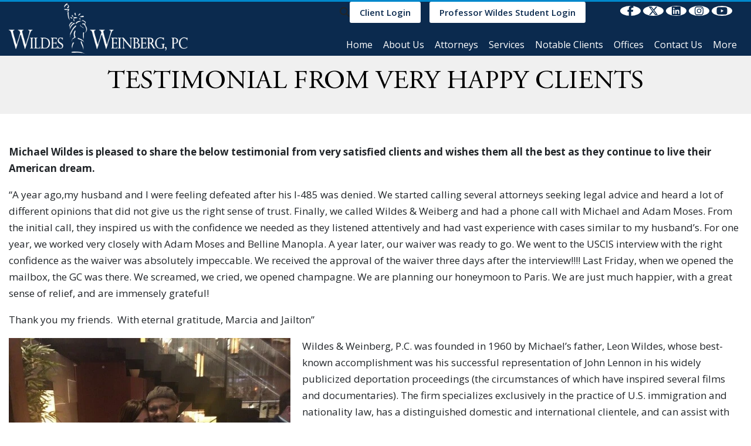

--- FILE ---
content_type: text/html; charset=UTF-8
request_url: https://www.wildeslaw.com/immigration-resources/latest-immigration-news/testimonial-from-very-happy-clients/
body_size: 38052
content:
<!doctype html> <html lang="en-US"> <head><script>if(navigator.userAgent.match(/MSIE|Internet Explorer/i)||navigator.userAgent.match(/Trident\/7\..*?rv:11/i)){let e=document.location.href;if(!e.match(/[?&]nonitro/)){if(e.indexOf("?")==-1){if(e.indexOf("#")==-1){document.location.href=e+"?nonitro=1"}else{document.location.href=e.replace("#","?nonitro=1#")}}else{if(e.indexOf("#")==-1){document.location.href=e+"&nonitro=1"}else{document.location.href=e.replace("#","&nonitro=1#")}}}}</script><link rel="preconnect" href="https://translate.google.com" /><link rel="preconnect" href="https://www.googletagmanager.com" /><link rel="preconnect" href="https://cdn-dphal.nitrocdn.com" /><meta charset="UTF-8" /><meta name="viewport" content="width=device-width, initial-scale=1, shrink-to-fit=no" /><meta name='robots' content='index, follow, max-image-preview:large, max-snippet:-1, max-video-preview:-1' /><meta property="og:title" content="TESTIMONIAL FROM VERY HAPPY CLIENTS" /><meta property="og:description" content="Michael Wildes is pleased to share the below testimonial from very satisfied clients and wishes them all the best as they continue to live their American dream." /><meta property="og:image:alt" content="testimonial" /><meta property="og:image" content="https://www.wildeslaw.com/wp-content/uploads/2021/05/testimonial.jpg" /><meta property="og:image:width" content="500" /><meta property="og:image:height" content="375" /><meta property="og:type" content="article" /><meta property="og:article:published_time" content="2021-05-05 14:53:23" /><meta property="og:article:modified_time" content="2021-09-24 12:20:15" /><meta name="twitter:card" content="summary" /><meta name="twitter:title" content="TESTIMONIAL FROM VERY HAPPY CLIENTS" /><meta name="twitter:description" content="Michael Wildes is pleased to share the below testimonial from very satisfied clients and wishes them all the best as they continue to live their American dream." /><meta name="twitter:image" content="https://www.wildeslaw.com/wp-content/uploads/2021/05/testimonial.jpg" /><meta name="twitter:image:alt" content="testimonial" /><meta name="author" content="seo" /><title>TESTIMONIAL FROM VERY HAPPY CLIENTS - Best Immigration Lawyer, Attorneys in NYC, New York</title><meta property="og:url" content="https://www.wildeslaw.com/immigration-resources/latest-immigration-news/testimonial-from-very-happy-clients/" /><meta property="og:site_name" content="Best Immigration Lawyer, Attorneys in NYC, New York" /><meta property="article:published_time" content="2021-05-05T14:53:23+00:00" /><meta property="article:modified_time" content="2021-09-24T12:20:15+00:00" /><meta property="og:image" content="https://www.wildeslaw.com/wp-content/uploads/2021/05/testimonial.jpg" /><meta property="og:image:width" content="500" /><meta property="og:image:height" content="375" /><meta property="og:image:type" content="image/jpeg" /><meta name="author" content="seo" /><meta name="twitter:label1" content="Written by" /><meta name="twitter:data1" content="seo" /><meta name="twitter:label2" content="Est. reading time" /><meta name="twitter:data2" content="3 minutes" /><meta name="generator" content="WordPress 6.9" /><meta name="msapplication-TileImage" content="https://www.wildeslaw.com/wp-content/uploads/2021/12/fav.png" /><meta name=google-site-verification content=argIlc1EwFOKiBeaIiQzHTAVfD6dYlZyt6MfMM3iR0I /><meta name="generator" content="NitroPack" /><script>var NPSH,NitroScrollHelper;NPSH=NitroScrollHelper=function(){let e=null;const o=window.sessionStorage.getItem("nitroScrollPos");function t(){let e=JSON.parse(window.sessionStorage.getItem("nitroScrollPos"))||{};if(typeof e!=="object"){e={}}e[document.URL]=window.scrollY;window.sessionStorage.setItem("nitroScrollPos",JSON.stringify(e))}window.addEventListener("scroll",function(){if(e!==null){clearTimeout(e)}e=setTimeout(t,200)},{passive:true});let r={};r.getScrollPos=()=>{if(!o){return 0}const e=JSON.parse(o);return e[document.URL]||0};r.isScrolled=()=>{return r.getScrollPos()>document.documentElement.clientHeight*.5};return r}();</script><script>(function(){var a=false;var e=document.documentElement.classList;var i=navigator.userAgent.toLowerCase();var n=["android","iphone","ipad"];var r=n.length;var o;var d=null;for(var t=0;t<r;t++){o=n[t];if(i.indexOf(o)>-1)d=o;if(e.contains(o)){a=true;e.remove(o)}}if(a&&d){e.add(d);if(d=="iphone"||d=="ipad"){e.add("ios")}}})();</script><style type="text/css" id="nitro-critical-css">body:after{content:url("https://cdn-dphal.nitrocdn.com/ukQhmKzfeNWyTOnwFKmYyArXSkpcplCB/assets/images/optimized/rev-eef0e85/www.wildeslaw.com/wp-content/plugins/instagram-feed-pro/img/sbi-sprite.png");display:none}:root{--wp-block-synced-color:#7a00df;--wp-block-synced-color--rgb:122,0,223;--wp-bound-block-color:var(--wp-block-synced-color);--wp-editor-canvas-background:#ddd;--wp-admin-theme-color:#007cba;--wp-admin-theme-color--rgb:0,124,186;--wp-admin-theme-color-darker-10:#006ba1;--wp-admin-theme-color-darker-10--rgb:0,107,160.5;--wp-admin-theme-color-darker-20:#005a87;--wp-admin-theme-color-darker-20--rgb:0,90,135;--wp-admin-border-width-focus:2px}:root{--wp--preset--font-size--normal:16px;--wp--preset--font-size--huge:42px}.screen-reader-text{border:0;clip-path:inset(50%);height:1px;margin:-1px;overflow:hidden;padding:0;position:absolute;width:1px;word-wrap:normal !important}html :where(img[class*=wp-image-]){height:auto;max-width:100%}:root{--wp--preset--aspect-ratio--square:1;--wp--preset--aspect-ratio--4-3:4/3;--wp--preset--aspect-ratio--3-4:3/4;--wp--preset--aspect-ratio--3-2:3/2;--wp--preset--aspect-ratio--2-3:2/3;--wp--preset--aspect-ratio--16-9:16/9;--wp--preset--aspect-ratio--9-16:9/16;--wp--preset--color--black:#000;--wp--preset--color--cyan-bluish-gray:#abb8c3;--wp--preset--color--white:#fff;--wp--preset--color--pale-pink:#f78da7;--wp--preset--color--vivid-red:#cf2e2e;--wp--preset--color--luminous-vivid-orange:#ff6900;--wp--preset--color--luminous-vivid-amber:#fcb900;--wp--preset--color--light-green-cyan:#7bdcb5;--wp--preset--color--vivid-green-cyan:#00d084;--wp--preset--color--pale-cyan-blue:#8ed1fc;--wp--preset--color--vivid-cyan-blue:#0693e3;--wp--preset--color--vivid-purple:#9b51e0;--wp--preset--color--dark-gray:#28303d;--wp--preset--color--gray:#39414d;--wp--preset--color--green:#d1e4dd;--wp--preset--color--blue:#d1dfe4;--wp--preset--color--purple:#d1d1e4;--wp--preset--color--red:#e4d1d1;--wp--preset--color--orange:#e4dad1;--wp--preset--color--yellow:#eeeadd;--wp--preset--gradient--vivid-cyan-blue-to-vivid-purple:linear-gradient(135deg,#0693e3 0%,#9b51e0 100%);--wp--preset--gradient--light-green-cyan-to-vivid-green-cyan:linear-gradient(135deg,#7adcb4 0%,#00d082 100%);--wp--preset--gradient--luminous-vivid-amber-to-luminous-vivid-orange:linear-gradient(135deg,#fcb900 0%,#ff6900 100%);--wp--preset--gradient--luminous-vivid-orange-to-vivid-red:linear-gradient(135deg,#ff6900 0%,#cf2e2e 100%);--wp--preset--gradient--very-light-gray-to-cyan-bluish-gray:linear-gradient(135deg,#eee 0%,#a9b8c3 100%);--wp--preset--gradient--cool-to-warm-spectrum:linear-gradient(135deg,#4aeadc 0%,#9778d1 20%,#cf2aba 40%,#ee2c82 60%,#fb6962 80%,#fef84c 100%);--wp--preset--gradient--blush-light-purple:linear-gradient(135deg,#ffceec 0%,#9896f0 100%);--wp--preset--gradient--blush-bordeaux:linear-gradient(135deg,#fecda5 0%,#fe2d2d 50%,#6b003e 100%);--wp--preset--gradient--luminous-dusk:linear-gradient(135deg,#ffcb70 0%,#c751c0 50%,#4158d0 100%);--wp--preset--gradient--pale-ocean:linear-gradient(135deg,#fff5cb 0%,#b6e3d4 50%,#33a7b5 100%);--wp--preset--gradient--electric-grass:linear-gradient(135deg,#caf880 0%,#71ce7e 100%);--wp--preset--gradient--midnight:linear-gradient(135deg,#020381 0%,#2874fc 100%);--wp--preset--gradient--purple-to-yellow:linear-gradient(160deg,#d1d1e4 0%,#eeeadd 100%);--wp--preset--gradient--yellow-to-purple:linear-gradient(160deg,#eeeadd 0%,#d1d1e4 100%);--wp--preset--gradient--green-to-yellow:linear-gradient(160deg,#d1e4dd 0%,#eeeadd 100%);--wp--preset--gradient--yellow-to-green:linear-gradient(160deg,#eeeadd 0%,#d1e4dd 100%);--wp--preset--gradient--red-to-yellow:linear-gradient(160deg,#e4d1d1 0%,#eeeadd 100%);--wp--preset--gradient--yellow-to-red:linear-gradient(160deg,#eeeadd 0%,#e4d1d1 100%);--wp--preset--gradient--purple-to-red:linear-gradient(160deg,#d1d1e4 0%,#e4d1d1 100%);--wp--preset--gradient--red-to-purple:linear-gradient(160deg,#e4d1d1 0%,#d1d1e4 100%);--wp--preset--font-size--small:18px;--wp--preset--font-size--medium:20px;--wp--preset--font-size--large:24px;--wp--preset--font-size--x-large:42px;--wp--preset--font-size--extra-small:16px;--wp--preset--font-size--normal:20px;--wp--preset--font-size--extra-large:40px;--wp--preset--font-size--huge:96px;--wp--preset--font-size--gigantic:144px;--wp--preset--spacing--20:.44rem;--wp--preset--spacing--30:.67rem;--wp--preset--spacing--40:1rem;--wp--preset--spacing--50:1.5rem;--wp--preset--spacing--60:2.25rem;--wp--preset--spacing--70:3.38rem;--wp--preset--spacing--80:5.06rem;--wp--preset--shadow--natural:6px 6px 9px rgba(0,0,0,.2);--wp--preset--shadow--deep:12px 12px 50px rgba(0,0,0,.4);--wp--preset--shadow--sharp:6px 6px 0px rgba(0,0,0,.2);--wp--preset--shadow--outlined:6px 6px 0px -3px #fff,6px 6px #000;--wp--preset--shadow--crisp:6px 6px 0px #000}:root{--blue:#007bff;--indigo:#6610f2;--purple:#6f42c1;--pink:#e83e8c;--red:#dc3545;--orange:#fd7e14;--yellow:#ffc107;--green:#28a745;--teal:#20c997;--cyan:#17a2b8;--white:#fff;--gray:#6c757d;--gray-dark:#343a40;--primary:#007bff;--secondary:#6c757d;--success:#28a745;--info:#17a2b8;--warning:#ffc107;--danger:#dc3545;--light:#f8f9fa;--dark:#343a40;--breakpoint-xs:0;--breakpoint-sm:576px;--breakpoint-md:768px;--breakpoint-lg:992px;--breakpoint-xl:1200px;--font-family-sans-serif:-apple-system,BlinkMacSystemFont,"Segoe UI",Roboto,"Helvetica Neue",Arial,sans-serif,"Apple Color Emoji","Segoe UI Emoji","Segoe UI Symbol";--font-family-monospace:SFMono-Regular,Menlo,Monaco,Consolas,"Liberation Mono","Courier New",monospace}*,::after,::before{box-sizing:border-box}html{font-family:sans-serif;line-height:1.15;-webkit-text-size-adjust:100%;-ms-text-size-adjust:100%;-ms-overflow-style:scrollbar}@-ms-viewport{width:device-width}footer,header,nav,section{display:block}body{margin:0;font-family:-apple-system,BlinkMacSystemFont,"Segoe UI",Roboto,"Helvetica Neue",Arial,sans-serif,"Apple Color Emoji","Segoe UI Emoji","Segoe UI Symbol";font-size:1rem;font-weight:400;line-height:1.5;color:#212529;text-align:left;background-color:#fff}h1,h3,h4{margin-top:0;margin-bottom:.5rem}p{margin-top:0;margin-bottom:1rem}ul{margin-top:0;margin-bottom:1rem}ul ul{margin-bottom:0}strong{font-weight:bolder}a{color:#007bff;text-decoration:none;background-color:transparent;-webkit-text-decoration-skip:objects}a:not([href]):not([tabindex]){color:inherit;text-decoration:none}img{vertical-align:middle;border-style:none}svg:not(:root){overflow:hidden}label{display:inline-block;margin-bottom:.5rem}button{border-radius:0}button,input{margin:0;font-family:inherit;font-size:inherit;line-height:inherit}button,input{overflow:visible}button{text-transform:none}[type=submit],button,html [type=button]{-webkit-appearance:button}[type=button]::-moz-focus-inner,[type=submit]::-moz-focus-inner,button::-moz-focus-inner{padding:0;border-style:none}::-webkit-file-upload-button{font:inherit;-webkit-appearance:button}h1,h3,h4{margin-bottom:.5rem;font-family:inherit;font-weight:500;line-height:1.2;color:inherit}h1{font-size:2.5rem}h3{font-size:1.75rem}h4{font-size:1.5rem}.container{width:100%;padding-right:15px;padding-left:15px;margin-right:auto;margin-left:auto}@media (min-width:576px){.container{max-width:540px}}@media (min-width:768px){.container{max-width:720px}}@media (min-width:992px){.container{max-width:960px}}@media (min-width:1200px){.container{max-width:1300px}}.row{display:-webkit-box;display:-ms-flexbox;display:flex;-ms-flex-wrap:wrap;flex-wrap:wrap;margin-right:-15px;margin-left:-15px}.col-12,.col-lg-12,.col-lg-3,.col-lg-4,.col-lg-9,.col-md-12,.col-md-6,.col-sm-12,.col-xl-2,.col-xl-3,.col-xl-4{position:relative;width:100%;min-height:1px;padding-right:15px;padding-left:15px}.col-12{-webkit-box-flex:0;-ms-flex:0 0 100%;flex:0 0 100%;max-width:100%}@media (min-width:576px){.col-sm-12{-webkit-box-flex:0;-ms-flex:0 0 100%;flex:0 0 100%;max-width:100%}}@media (min-width:768px){.col-md-6{-webkit-box-flex:0;-ms-flex:0 0 50%;flex:0 0 50%;max-width:50%}.col-md-12{-webkit-box-flex:0;-ms-flex:0 0 100%;flex:0 0 100%;max-width:100%}}@media (min-width:992px){.col-lg-3{-webkit-box-flex:0;-ms-flex:0 0 25%;flex:0 0 25%;max-width:25%}.col-lg-4{-webkit-box-flex:0;-ms-flex:0 0 33.333333%;flex:0 0 33.333333%;max-width:33.333333%}.col-lg-9{-webkit-box-flex:0;-ms-flex:0 0 75%;flex:0 0 75%;max-width:75%}.col-lg-12{-webkit-box-flex:0;-ms-flex:0 0 100%;flex:0 0 100%;max-width:100%}}@media (min-width:1200px){.col-xl-2{-webkit-box-flex:0;-ms-flex:0 0 16.666667%;flex:0 0 16.666667%;max-width:16.666667%}.col-xl-3{-webkit-box-flex:0;-ms-flex:0 0 25%;flex:0 0 25%;max-width:25%}.col-xl-4{-webkit-box-flex:0;-ms-flex:0 0 33.333333%;flex:0 0 33.333333%;max-width:33.333333%}}.form-control{display:block;width:100%;padding:.375rem .75rem;font-size:1rem;line-height:1.5;color:#495057;background-color:#fff;background-clip:padding-box;border:1px solid #ced4da;border-radius:.25rem}.form-control::-ms-expand{background-color:transparent;border:0}.form-control::-webkit-input-placeholder{color:#6c757d;opacity:1}.form-control::-moz-placeholder{color:#6c757d;opacity:1}.form-control:-ms-input-placeholder{color:#6c757d;opacity:1}.form-control::-ms-input-placeholder{color:#6c757d;opacity:1}.btn{display:inline-block;font-weight:400;text-align:center;white-space:nowrap;vertical-align:middle;border:1px solid transparent;padding:.375rem .75rem;font-size:1rem;line-height:1.5;border-radius:.25rem}.btn-danger{color:#fff;background-color:#dc3545;border-color:#dc3545}.fade{opacity:0}.collapse{display:none}.input-group{position:relative;display:-webkit-box;display:-ms-flexbox;display:flex;-ms-flex-wrap:wrap;flex-wrap:wrap;-webkit-box-align:stretch;-ms-flex-align:stretch;align-items:stretch;width:100%}.input-group>.form-control{position:relative;-webkit-box-flex:1;-ms-flex:1 1 auto;flex:1 1 auto;width:1%;margin-bottom:0}.input-group>.form-control:not(:last-child){border-top-right-radius:0;border-bottom-right-radius:0}.input-group>.form-control:not(:first-child){border-top-left-radius:0;border-bottom-left-radius:0}.nav{display:-webkit-box;display:-ms-flexbox;display:flex;-ms-flex-wrap:wrap;flex-wrap:wrap;padding-left:0;margin-bottom:0;list-style:none}.navbar{position:relative;display:-webkit-box;display:-ms-flexbox;display:flex;-ms-flex-wrap:wrap;flex-wrap:wrap;-webkit-box-align:center;-ms-flex-align:center;align-items:center;-webkit-box-pack:justify;-ms-flex-pack:justify;justify-content:space-between;padding:.5rem 1rem}.navbar-nav{display:-webkit-box;display:-ms-flexbox;display:flex;-webkit-box-orient:vertical;-webkit-box-direction:normal;-ms-flex-direction:column;flex-direction:column;padding-left:0;margin-bottom:0;list-style:none}.navbar-collapse{-ms-flex-preferred-size:100%;flex-basis:100%;-webkit-box-flex:1;-ms-flex-positive:1;flex-grow:1;-webkit-box-align:center;-ms-flex-align:center;align-items:center}.navbar-toggler{padding:.25rem .75rem;font-size:1.25rem;line-height:1;background-color:transparent;border:1px solid transparent;border-radius:.25rem}@media (min-width:992px){.navbar-expand-lg{-webkit-box-orient:horizontal;-webkit-box-direction:normal;-ms-flex-flow:row nowrap;flex-flow:row nowrap;-webkit-box-pack:start;-ms-flex-pack:start;justify-content:flex-start}.navbar-expand-lg .navbar-nav{-webkit-box-orient:horizontal;-webkit-box-direction:normal;-ms-flex-direction:row;flex-direction:row}.navbar-expand-lg .navbar-collapse{display:-webkit-box !important;display:-ms-flexbox !important;display:flex !important;-ms-flex-preferred-size:auto;flex-basis:auto}.navbar-expand-lg .navbar-toggler{display:none}}.close{float:right;font-size:1.5rem;font-weight:700;line-height:1;color:#000;text-shadow:0 1px 0 #fff;opacity:.5}button.close{padding:0;background-color:transparent;border:0;-webkit-appearance:none}.modal{position:fixed;top:0;right:0;bottom:0;left:0;z-index:1050;display:none;overflow:hidden;outline:0}.modal-dialog{position:relative;width:auto;margin:.5rem}.modal.fade .modal-dialog{-webkit-transform:translate(0,-25%);transform:translate(0,-25%)}.modal-content{position:relative;display:-webkit-box;display:-ms-flexbox;display:flex;-webkit-box-orient:vertical;-webkit-box-direction:normal;-ms-flex-direction:column;flex-direction:column;width:100%;background-color:#fff;background-clip:padding-box;border:1px solid rgba(0,0,0,.2);border-radius:.3rem;outline:0}.modal-header{display:-webkit-box;display:-ms-flexbox;display:flex;-webkit-box-align:start;-ms-flex-align:start;align-items:flex-start;-webkit-box-pack:justify;-ms-flex-pack:justify;justify-content:space-between;padding:1rem;border-bottom:1px solid #e9ecef;border-top-left-radius:.3rem;border-top-right-radius:.3rem}.modal-header .close{padding:1rem;margin:-1rem -1rem -1rem auto}.modal-body{position:relative;-webkit-box-flex:1;-ms-flex:1 1 auto;flex:1 1 auto;padding:1rem}@media (min-width:576px){.modal-dialog{max-width:500px;margin:1.75rem auto}}.d-none{display:none !important}.d-block{display:block !important}.d-flex{display:-webkit-box !important;display:-ms-flexbox !important;display:flex !important}@media (min-width:992px){.d-lg-none{display:none !important}.d-lg-flex{display:-webkit-box !important;display:-ms-flexbox !important;display:flex !important}}.flex-wrap{-ms-flex-wrap:wrap !important;flex-wrap:wrap !important}.justify-content-end{-webkit-box-pack:end !important;-ms-flex-pack:end !important;justify-content:flex-end !important}.align-items-center{-webkit-box-align:center !important;-ms-flex-align:center !important;align-items:center !important}.sr-only{position:absolute;width:1px;height:1px;padding:0;overflow:hidden;clip:rect(0,0,0,0);white-space:nowrap;-webkit-clip-path:inset(50%);clip-path:inset(50%);border:0}.pr-0{padding-right:0 !important}.pb-1{padding-bottom:.25rem !important}.py-4{padding-top:1.5rem !important}.py-4{padding-bottom:1.5rem !important}.pt-5{padding-top:3rem !important}@media (min-width:992px){.py-lg-5{padding-top:3rem !important}.py-lg-5{padding-bottom:3rem !important}}:root{--clr-primary:#0b2a4e;--clr-accent:#e6e9ed;--clamp-title:clamp(1.75rem,3.8vw,2.9rem);--clamp-sub-title:clamp(1.25rem,2.5vw,28px);--clr-black:#000;--clr-dark:#1e1e1e;--clr-body:#4a4a4a;--clr-white:#fff;--clr-gray:#808080;--clr-gray-100:#f8f8f8;--clr-gray-200:#ededed;--clr-gray-300:#d8d8d8;--clr-gray-400:#ccc;--clr-gray-500:#bfbfbf;--clr-gray-600:#a6a6a6;--clr-gray-700:#a1a1a1;--clr-gray-800:#9d9d9d;--clr-gray-900:#909090;--font-title:"Conv_AGaramondPro-Regular";--font-body:"Open Sans",sans-serif;--smooth-shadow:0px .6px .9px rgba(0,0,0,.006),0px 1.4px 2.1px rgba(0,0,0,.009),0px 2.3px 3.5px rgba(0,0,0,.011),0px 3.5px 5.2px rgba(0,0,0,.013),0px 5px 7.5px rgba(0,0,0,.015),0px 7.1px 10.6px rgba(0,0,0,.017),0px 10.1px 15.1px rgba(0,0,0,.019),0px 14.6px 21.9px rgba(0,0,0,.021),0px 22.5px 33.8px rgba(0,0,0,.024),0px 40px 60px rgba(0,0,0,.03);--border-shadow:rgba(9,30,66,.25) 0px 1px 1px,rgba(9,30,66,.13) 0px 0px 1px 1px;--elevation-1:rgba(0,0,0,.1) 0px 1px 3px 0px,rgba(0,0,0,.06) 0px 1px 2px 0px;--elevation-2:rgba(0,0,0,.1) 0px 4px 6px -1px,rgba(0,0,0,.06) 0px 2px 4px -1px;--elevation-3:rgba(0,0,0,.1) 0px 10px 15px -3px,rgba(0,0,0,.05) 0px 4px 6px -2px;--elevation-4:rgba(0,0,0,.1) 0px 20px 25px -5px,rgba(0,0,0,.04) 0px 10px 10px -5px;--clamp-btn:clamp(1em,2.5vw,1.25em) clamp(1em,2.5vw,2em);--clamp-box:clamp(1rem,3vw,1.25rem);--overlay-linear:linear-gradient(hsla(212,75%,17%,85%),hsla(0,0%,0%,85%));--overlay-secondary-and-dark:linear-gradient(hsla(90.87deg,89.61%,30.2%,50%),hsla(0,0%,0%,85%));--section-padding:clamp(40px,10vw,80px);--fw-title:400}.inner-banner>*{grid-area:stacked}*{box-sizing:border-box;font-size:17px;line-height:28px;font-family:"Open Sans",sans-serif}body{font-family:"Open Sans",sans-serif}a{color:#08c}div#custom-search-input button.btn.btn-danger{background:#0b2a4e;border:1px solid #0b2a4e;margin:0px 10px}p{font-size:17px;line-height:28px;font-weight:400}section{overflow:hidden}header.header{width:100%;max-width:100%;padding-block:10px;z-index:9999;left:0;top:0;background-color:#0b2a4e}header.header .common-btn{background-color:#fff;border-color:#fff;color:#0b2a4e !important}header.header::before{background-color:#000;content:"";height:0;width:100%;bottom:0;position:absolute;z-index:-1}header.header .container{max-width:1545px}header.header a.common-btn{margin-right:15px;color:#fff;padding:2px 15px}.site-logo{display:block;position:relative;z-index:10}.site-logo img{max-width:340px;width:100%}.head-call{font-size:20px;color:#fff;font-weight:700;margin-right:18px}.common-btn{background-color:#0b2a4e;color:#fff;font-size:15px;display:inline-block;padding:8px 28px;text-transform:capitalize;line-height:1.1;border:0;position:relative;z-index:1;overflow:hidden;font-weight:600;border:2px solid #0b2a4e;border-radius:3px;text-decoration:none}.common-btn::before,.common-btn::after{background:#fff;content:"";position:absolute;z-index:-1}.common-btn::after{height:0;left:50%;top:50%;width:0}a:not([href]):not([tabindex]){color:inherit;text-decoration:none}.header-action i.fa.fa-search{background:rgba(255,255,255,.76);width:34px;height:30px;text-align:center;line-height:28px;color:#0b2a4e;border-radius:2px}.header-action .btn.btn-danger i.fa.fa-search{background:none;color:#fff}.modal-header h4{margin-bottom:0}#myModal .modal-dialog{margin-top:200px}.header_social_icon{margin:0 17px 0 0}.header_social_icon li a{color:#fff;margin-left:15px}.navbar.navbar-expand-lg{padding:5px 0;margin-top:18px}header div#navbarNav ul li{position:relative}header .navbar-nav li a{color:#fff;font-size:16px;font-weight:500;padding:10px 9px}.header_social_icon li{list-style:none}header.header{border-top:3px solid #08c;background-color:#0b2a4e;position:relative}section{position:relative;z-index:1}h1,h3,h4{font-family:"Conv_AGaramondPro-Regular";font-weight:normal}section.information{text-align:center;padding:60px 0px}section.information .abinf h3{font-size:32px;line-height:42px;color:#000}section.sectitle{text-align:center;padding:20px 0px;background:#f0f0f0}section.sectitle h1{color:#000}nav.navbar.navbar-expand-lg ul#menu-main-menu button.sub-menu-toggle{display:none}section.information{background:url("https://cdn-dphal.nitrocdn.com/ukQhmKzfeNWyTOnwFKmYyArXSkpcplCB/assets/images/optimized/rev-eef0e85/www.wildeslaw.com/wp-content/uploads/2021/10/call-to-act-bg.jpg");background-attachment:fixed;position:relative;background-position:center center;background-repeat:no-repeat;background-size:cover}section.information:before{position:absolute;content:"";background:rgba(0,0,0,60%);top:0;left:0;right:0;bottom:0}section.information .abinf h3{font-size:22px;line-height:32px;color:#fff;font-family:"Open Sans",sans-serif;font-weight:500}h4{font-size:30px;line-height:40px}section.information .abinf a{font-size:22px;line-height:32px}section.sectitle h1{font-size:45px;line-height:50px}.single.single-post section.sectitle h1{font-weight:500}.single.single-post img.size-full{float:left;padding-right:20px;padding-bottom:20px}header#hdr .main-nav .header-action a.common-btn span.d-block{font-size:15px}.header_social_icon{padding-left:0px}@media (min-width:992px){header div#navbarNav ul li{position:relative}}@media only screen and (min-width:768px){.single.single-post p img{float:left;padding-right:30px;padding-bottom:10px}}.mobile_ph{display:none}.header_social_icon{margin-block-start:24px}.header_social_icon li a{color:#fff;background-color:#0b2a4e;min-width:50px;display:inline-grid;place-items:center;border-radius:50%;aspect-ratio:1}.header_social_icon{justify-content:left;gap:9px}.header_social_icon li{width:auto !important}.main-nav .header_social_icon{margin-top:0 !important;margin-inline-start:15px;gap:4px}.main-nav .header_social_icon li a{min-width:35px !important;margin-left:4px !important}header .main-nav .header_social_icon li a{background-color:#fff !important;color:#0b2a4e}.sub-menu{position:absolute;top:100%;left:0;z-index:1000;display:none;float:left;min-width:10rem;padding:.5rem 0;margin:.125rem 0 0;font-size:1rem;color:#212529;text-align:left;list-style:none;background-color:#fff;background-clip:padding-box;border:1px solid rgba(0,0,0,.15);border-radius:.25rem}.menu-item-has-children .sub-menu a{color:#000;width:100%;float:none;padding:10px 15px;display:inline-block;white-space:nowrap}.menu-item-has-children .sub-menu .sub-menu{left:100%;top:0}body:not(.home,.page-id-37669) :is(.information,
.news-testi-sec.nswts,
.abtforum){display:none}.more-list .sub-menu{left:auto;right:calc(100% - 50px)}.more-list .sub-menu .sub-menu{left:auto;right:calc(100%)}header .lang{display:grid;width:25px;aspect-ratio:1;position:relative;place-content:center}header .lang>*{grid-area:1/-1;overflow:hidden}header .lang>*:not(i){opacity:0}header .lang i{display:grid;place-content:center;font-size:clamp(18px,2vw,24px);color:#fff}header .lang::after{content:"Select Language";position:absolute;display:none;font-size:12px;min-width:max-content;inset:100% 0 0 50%;translate:-50%;height:max-content;color:#fff;background-color:#282828;padding:2px 8px;border-radius:4px;border:.5px solid #ccc;z-index:99}@media (max-width:767.95px){.header-action{row-gap:12px}}@media (max-width:991.95px){:root{--menu-font:"Open Sans",sans-serif;--menu-font-size:min(18px,5vw);--primary-color:#0b2a4e;--hovered-color:#103e74;--submenu-bg:#030e1b;--submenu-border-color:rgba(255,255,255,54%);--menu-border-color:rgba(255,255,255,54%);--menu-color:#fff;--submenu-color:#fff;--menu-hovered-color:#fff;--toggle-button-color:#fff}.sub-menu{padding:0 !important}}.line{fill:none;stroke:#fff;stroke-width:4}.topbar{background-color:#0b2a4e;color:#fff;position:relative;z-index:999999}.topbar .topbar-inner{display:flex;align-items:center;justify-content:space-between;gap:1rem}.header-action :is(i.fa.fa-search,
svg[data-icon="magnifying-glass"]){background:rgba(255,255,255,.76);width:34px;height:30px;text-align:center;line-height:28px;color:#0b2a4e;border-radius:2px;padding:8px;box-sizing:border-box}.header-action .btn.btn-danger i.fa.fa-search{background:none;color:#fff}p a{padding:0px 2px}.lines{position:absolute;inset:0;max-width:1520px;margin-inline:auto;z-index:1}.lines .line:nth-child(1){margin-left:-19%}.lines .line{position:absolute;width:1px;height:100%;top:0;left:50%;background:rgba(255,255,255,26%);overflow:hidden}.lines .line:nth-child(1)::after{-webkit-animation-delay:2s;animation-delay:2s}.lines .line::after{content:"";display:block;position:absolute;height:15vh;width:100%;top:-50%;left:0;background:linear-gradient(to bottom,rgba(255,255,255,0) 0%,#fff 100%);-webkit-animation:run 7s 0s infinite;animation:run 7s 0s infinite;-webkit-animation-fill-mode:forwards;animation-fill-mode:forwards;-webkit-animation-timing-function:cubic-bezier(.4,.26,0,.97);animation-timing-function:cubic-bezier(.4,.26,0,.97)}.lines .line:nth-child(2){left:74%}@keyframes run{0%{top:-50%}100%{top:110%}}.footer-section{padding-top:14px;position:relative;background-color:#001833;background-repeat:no-repeat;background-size:cover}.footer-section .container{position:relative;z-index:1}.ft_icon{color:#001833;float:left;margin-top:0px;background:#fff;display:flex;align-items:center;justify-content:center;border-radius:0;height:fit-content}.cta-text{padding-left:15px;display:inline-block}.cta-text h4{color:#fff;font-size:20px;margin-bottom:2px;text-transform:capitalize;line-height:1.3}.footer-widget ul{height:100%;margin-left:0;padding-left:0}.footer-widget.m_view ul{height:100%;padding-left:0;display:flex;flex-wrap:wrap}.footer-widget.m_view ul li{width:50%}.footer-content{position:relative;z-index:2;margin:15px 0}.footer-content .row{position:relative;z-index:2}.footer-widget-heading h3{color:#fff;font-size:26px;margin-bottom:30px;position:relative;padding-bottom:20px;text-transform:capitalize}.footer-widget-heading h3::before{content:"";position:absolute;left:0;bottom:0;height:3px;width:50px;background:#fff}.footer-widget ul li{display:block;float:left;width:100%;margin-bottom:25px}.footer-widget ul li a{color:#fff;text-transform:capitalize;font-weight:400;font-size:16px}.single-cta{display:flex;margin-bottom:28px}header#hdr .common-btn:not(:hover) span{color:#0b2a4e !important}.fa{font-family:var(--fa-style-family,"Font Awesome 6 Free");font-weight:var(--fa-style,900)}.fa,.fa-brands,.fas{-moz-osx-font-smoothing:grayscale;-webkit-font-smoothing:antialiased;display:var(--fa-display,inline-block);font-style:normal;font-variant:normal;line-height:1;text-rendering:auto}.fas{font-family:"Font Awesome 6 Free"}.fa-brands{font-family:"Font Awesome 6 Brands"}.fa-bars:before{content:""}.fa-globe:before{content:""}.fa-phone:before{content:""}.fa-search:before{content:""}.sr-only{position:absolute;width:1px;height:1px;padding:0;margin:-1px;overflow:hidden;clip:rect(0,0,0,0);white-space:nowrap;border-width:0}:host,:root{--fa-style-family-brands:"Font Awesome 6 Brands";--fa-font-brands:normal 400 1em/1 "Font Awesome 6 Brands"}.fa-brands{font-weight:400}.fa-facebook-f:before{content:""}.fa-x-twitter:before{content:""}.fa-linkedin:before{content:""}.fa-instagram:before{content:""}.fa-youtube:before{content:""}:host,:root{--fa-font-regular:normal 400 1em/1 "Font Awesome 6 Free"}:host,:root{--fa-style-family-classic:"Font Awesome 6 Free";--fa-font-solid:normal 900 1em/1 "Font Awesome 6 Free"}.fas{font-weight:900}.common-btn:not(:hover) span{color:#fff !important}:root{--wpforms-field-border-radius:3px;--wpforms-field-background-color:#fff;--wpforms-field-border-color:rgba(0,0,0,.25);--wpforms-field-text-color:rgba(0,0,0,.7);--wpforms-label-color:rgba(0,0,0,.85);--wpforms-label-sublabel-color:rgba(0,0,0,.55);--wpforms-label-error-color:#d63637;--wpforms-button-border-radius:3px;--wpforms-button-background-color:#066aab;--wpforms-button-text-color:#fff;--wpforms-field-size-input-height:43px;--wpforms-field-size-input-spacing:15px;--wpforms-field-size-font-size:16px;--wpforms-field-size-line-height:19px;--wpforms-field-size-padding-h:14px;--wpforms-field-size-checkbox-size:16px;--wpforms-field-size-sublabel-spacing:5px;--wpforms-field-size-icon-size:1;--wpforms-label-size-font-size:16px;--wpforms-label-size-line-height:19px;--wpforms-label-size-sublabel-font-size:14px;--wpforms-label-size-sublabel-line-height:17px;--wpforms-button-size-font-size:17px;--wpforms-button-size-height:41px;--wpforms-button-size-padding-h:15px;--wpforms-button-size-margin-top:10px}:where(section h1),:where(article h1),:where(nav h1),:where(aside h1){font-size:2em}</style>     <script src="https://cdn-dphal.nitrocdn.com/ukQhmKzfeNWyTOnwFKmYyArXSkpcplCB/assets/static/optimized/rev-5036609/www.wildeslaw.com/wp-content/themes/wildeslaw/js/nitro-min-jquery-3.2.1.slim.min.js"></script>                   <link rel="canonical" href="https://www.wildeslaw.com/immigration-resources/latest-immigration-news/testimonial-from-very-happy-clients/" />              <script type="application/ld+json" class="yoast-schema-graph">{"@context":"https://schema.org","@graph":[{"@type":"Article","@id":"https://www.wildeslaw.com/immigration-resources/latest-immigration-news/testimonial-from-very-happy-clients/#article","isPartOf":{"@id":"https://www.wildeslaw.com/immigration-resources/latest-immigration-news/testimonial-from-very-happy-clients/"},"author":{"name":"seo","@id":"https://www.wildeslaw.com/#/schema/person/8d78dc4a64a48f66609f73150c83079b"},"headline":"TESTIMONIAL FROM VERY HAPPY CLIENTS","datePublished":"2021-05-05T14:53:23+00:00","dateModified":"2021-09-24T12:20:15+00:00","mainEntityOfPage":{"@id":"https://www.wildeslaw.com/immigration-resources/latest-immigration-news/testimonial-from-very-happy-clients/"},"wordCount":609,"commentCount":0,"publisher":{"@id":"https://www.wildeslaw.com/#organization"},"image":{"@id":"https://www.wildeslaw.com/immigration-resources/latest-immigration-news/testimonial-from-very-happy-clients/#primaryimage"},"thumbnailUrl":"https://www.wildeslaw.com/wp-content/uploads/2021/05/testimonial.jpg","articleSection":["Immigration Topics"],"inLanguage":"en-US","potentialAction":[{"@type":"CommentAction","name":"Comment","target":["https://www.wildeslaw.com/immigration-resources/latest-immigration-news/testimonial-from-very-happy-clients/#respond"]}]},{"@type":"WebPage","@id":"https://www.wildeslaw.com/immigration-resources/latest-immigration-news/testimonial-from-very-happy-clients/","url":"https://www.wildeslaw.com/immigration-resources/latest-immigration-news/testimonial-from-very-happy-clients/","name":"TESTIMONIAL FROM VERY HAPPY CLIENTS - Best Immigration Lawyer, Attorneys in NYC, New York","isPartOf":{"@id":"https://www.wildeslaw.com/#website"},"primaryImageOfPage":{"@id":"https://www.wildeslaw.com/immigration-resources/latest-immigration-news/testimonial-from-very-happy-clients/#primaryimage"},"image":{"@id":"https://www.wildeslaw.com/immigration-resources/latest-immigration-news/testimonial-from-very-happy-clients/#primaryimage"},"thumbnailUrl":"https://www.wildeslaw.com/wp-content/uploads/2021/05/testimonial.jpg","datePublished":"2021-05-05T14:53:23+00:00","dateModified":"2021-09-24T12:20:15+00:00","breadcrumb":{"@id":"https://www.wildeslaw.com/immigration-resources/latest-immigration-news/testimonial-from-very-happy-clients/#breadcrumb"},"inLanguage":"en-US","potentialAction":[{"@type":"ReadAction","target":["https://www.wildeslaw.com/immigration-resources/latest-immigration-news/testimonial-from-very-happy-clients/"]}]},{"@type":"ImageObject","inLanguage":"en-US","@id":"https://www.wildeslaw.com/immigration-resources/latest-immigration-news/testimonial-from-very-happy-clients/#primaryimage","url":"https://www.wildeslaw.com/wp-content/uploads/2021/05/testimonial.jpg","contentUrl":"https://www.wildeslaw.com/wp-content/uploads/2021/05/testimonial.jpg","width":500,"height":375,"caption":"testimonial"},{"@type":"BreadcrumbList","@id":"https://www.wildeslaw.com/immigration-resources/latest-immigration-news/testimonial-from-very-happy-clients/#breadcrumb","itemListElement":[{"@type":"ListItem","position":1,"name":"Home","item":"https://www.wildeslaw.com/"},{"@type":"ListItem","position":2,"name":"TESTIMONIAL FROM VERY HAPPY CLIENTS"}]},{"@type":"WebSite","@id":"https://www.wildeslaw.com/#website","url":"https://www.wildeslaw.com/","name":"Best Immigration Lawyer, Attorneys in NYC, New York","description":"Wildes &amp; ...","publisher":{"@id":"https://www.wildeslaw.com/#organization"},"potentialAction":[{"@type":"SearchAction","target":{"@type":"EntryPoint","urlTemplate":"https://www.wildeslaw.com/?s={search_term_string}"},"query-input":{"@type":"PropertyValueSpecification","valueRequired":true,"valueName":"search_term_string"}}],"inLanguage":"en-US"},{"@type":"Organization","@id":"https://www.wildeslaw.com/#organization","name":"Best Immigration Lawyer, Attorneys in NYC, New York","url":"https://www.wildeslaw.com/","logo":{"@type":"ImageObject","inLanguage":"en-US","@id":"https://www.wildeslaw.com/#/schema/logo/image/","url":"https://www.wildeslaw.com/wp-content/uploads/2021/09/logo.png","contentUrl":"https://www.wildeslaw.com/wp-content/uploads/2021/09/logo.png","width":800,"height":231,"caption":"Best Immigration Lawyer, Attorneys in NYC, New York"},"image":{"@id":"https://www.wildeslaw.com/#/schema/logo/image/"}},{"@type":"Person","@id":"https://www.wildeslaw.com/#/schema/person/8d78dc4a64a48f66609f73150c83079b","name":"seo","image":{"@type":"ImageObject","inLanguage":"en-US","@id":"https://www.wildeslaw.com/#/schema/person/image/","url":"https://secure.gravatar.com/avatar/2d6064a6f7c8dfe161879f8b04f529dcf8ad5d74abd55b6b66470d12cbaa66e1?s=96&d=mm&r=g","contentUrl":"https://secure.gravatar.com/avatar/2d6064a6f7c8dfe161879f8b04f529dcf8ad5d74abd55b6b66470d12cbaa66e1?s=96&d=mm&r=g","caption":"seo"},"sameAs":["https://www.wildeslaw.com"],"url":"https://www.wildeslaw.com/author/seo-2/"}]}</script>  <link rel='dns-prefetch' href='//code.jquery.com' /> <link rel='dns-prefetch' href='//cdnjs.cloudflare.com' /> <link rel='dns-prefetch' href='//fonts.googleapis.com' /> <link rel="alternate" type="application/rss+xml" title="Best Immigration Lawyer, Attorneys in NYC, New York &raquo; Feed" href="https://www.wildeslaw.com/feed/" /> <link rel="alternate" type="application/rss+xml" title="Best Immigration Lawyer, Attorneys in NYC, New York &raquo; Comments Feed" href="https://www.wildeslaw.com/comments/feed/" /> <link rel="alternate" type="application/rss+xml" title="Best Immigration Lawyer, Attorneys in NYC, New York &raquo; TESTIMONIAL FROM VERY HAPPY CLIENTS Comments Feed" href="https://www.wildeslaw.com/immigration-resources/latest-immigration-news/testimonial-from-very-happy-clients/feed/" /> <link rel="alternate" title="oEmbed (JSON)" type="application/json+oembed" href="https://www.wildeslaw.com/wp-json/oembed/1.0/embed?url=https%3A%2F%2Fwww.wildeslaw.com%2Fimmigration-resources%2Flatest-immigration-news%2Ftestimonial-from-very-happy-clients%2F" /> <link rel="alternate" title="oEmbed (XML)" type="text/xml+oembed" href="https://www.wildeslaw.com/wp-json/oembed/1.0/embed?url=https%3A%2F%2Fwww.wildeslaw.com%2Fimmigration-resources%2Flatest-immigration-news%2Ftestimonial-from-very-happy-clients%2F&#038;format=xml" /> <link rel="stylesheet" href="https://cdn-dphal.nitrocdn.com/ukQhmKzfeNWyTOnwFKmYyArXSkpcplCB/assets/static/optimized/rev-5036609/www.wildeslaw.com/strippedCss/nitro-min-noimport-409a3ae59743e7847f8932e01cf6a9ab-desktop-1b87a1550975349d0d9adddb650ff290.css" /><style id='wp-img-auto-sizes-contain-inline-css'>img:is([sizes=auto i]){contain-intrinsic-size:3000px 1500px}</style>  <link rel="stylesheet" href="https://cdn-dphal.nitrocdn.com/ukQhmKzfeNWyTOnwFKmYyArXSkpcplCB/assets/static/optimized/rev-5036609/www.wildeslaw.com/strippedCss/nitro-min-noimport-409a3ae59743e7847f8932e01cf6a9ab-desktop-46b47b5628c07d98406c6ba4dde616dc.css" /><style id='wp-emoji-styles-inline-css'>img.wp-smiley,img.emoji{display:inline !important;border:none !important;box-shadow:none !important;height:1em !important;width:1em !important;margin:0 .07em !important;vertical-align:-.1em !important;background:none !important;padding:0 !important}</style> <style id='wp-block-library-inline-css'>@media (min-resolution:192dpi){}.wp-element-button{cursor:pointer}:root .has-very-light-gray-background-color{background-color:#eee}:root .has-very-dark-gray-background-color{background-color:#313131}:root .has-very-light-gray-color{color:#eee}:root .has-very-dark-gray-color{color:#313131}:root .has-vivid-green-cyan-to-vivid-cyan-blue-gradient-background{background:linear-gradient(135deg,#00d084,#0693e3)}:root .has-purple-crush-gradient-background{background:linear-gradient(135deg,#34e2e4,#4721fb 50%,#ab1dfe)}:root .has-hazy-dawn-gradient-background{background:linear-gradient(135deg,#faaca8,#dad0ec)}:root .has-subdued-olive-gradient-background{background:linear-gradient(135deg,#fafae1,#67a671)}:root .has-atomic-cream-gradient-background{background:linear-gradient(135deg,#fdd79a,#004a59)}:root .has-nightshade-gradient-background{background:linear-gradient(135deg,#330968,#31cdcf)}:root .has-midnight-gradient-background{background:linear-gradient(135deg,#020381,#2874fc)}.has-regular-font-size{font-size:1em}.has-larger-font-size{font-size:2.625em}.has-normal-font-size{font-size:var(--wp--preset--font-size--normal)}.has-huge-font-size{font-size:var(--wp--preset--font-size--huge)}.has-text-align-center{text-align:center}.has-text-align-left{text-align:left}.has-text-align-right{text-align:right}.has-fit-text{white-space:nowrap !important}#end-resizable-editor-section{display:none}.aligncenter{clear:both}.items-justified-left{justify-content:flex-start}.items-justified-center{justify-content:center}.items-justified-right{justify-content:flex-end}.items-justified-space-between{justify-content:space-between}.screen-reader-text:focus{background-color:#ddd;clip-path:none;color:#444;display:block;font-size:1em;height:auto;left:5px;line-height:normal;padding:15px 23px 14px;text-decoration:none;top:5px;width:auto;z-index:100000}html :where(.has-border-color){border-style:solid}html :where([style*=border-top-color]){border-top-style:solid}html :where([style*=border-right-color]){border-right-style:solid}html :where([style*=border-bottom-color]){border-bottom-style:solid}html :where([style*=border-left-color]){border-left-style:solid}html :where([style*=border-width]){border-style:solid}html :where([style*=border-top-width]){border-top-style:solid}html :where([style*=border-right-width]){border-right-style:solid}html :where([style*=border-bottom-width]){border-bottom-style:solid}html :where([style*=border-left-width]){border-left-style:solid}:where(figure){margin:0 0 1em}html :where(.is-position-sticky){--wp-admin--admin-bar--position-offset:var(--wp-admin--admin-bar--height,0px)}</style><style id='global-styles-inline-css'>:where(.is-layout-flex){gap:.5em}:where(.is-layout-grid){gap:.5em}body .is-layout-flex{display:flex}.is-layout-flex{flex-wrap:wrap;align-items:center}.is-layout-flex > :is(*, div){margin:0}body .is-layout-grid{display:grid}.is-layout-grid > :is(*, div){margin:0}:where(.wp-block-columns.is-layout-flex){gap:2em}:where(.wp-block-columns.is-layout-grid){gap:2em}:where(.wp-block-post-template.is-layout-flex){gap:1.25em}:where(.wp-block-post-template.is-layout-grid){gap:1.25em}.has-black-color{color:var(--wp--preset--color--black) !important}.has-cyan-bluish-gray-color{color:var(--wp--preset--color--cyan-bluish-gray) !important}.has-white-color{color:var(--wp--preset--color--white) !important}.has-pale-pink-color{color:var(--wp--preset--color--pale-pink) !important}.has-vivid-red-color{color:var(--wp--preset--color--vivid-red) !important}.has-luminous-vivid-orange-color{color:var(--wp--preset--color--luminous-vivid-orange) !important}.has-luminous-vivid-amber-color{color:var(--wp--preset--color--luminous-vivid-amber) !important}.has-light-green-cyan-color{color:var(--wp--preset--color--light-green-cyan) !important}.has-vivid-green-cyan-color{color:var(--wp--preset--color--vivid-green-cyan) !important}.has-pale-cyan-blue-color{color:var(--wp--preset--color--pale-cyan-blue) !important}.has-vivid-cyan-blue-color{color:var(--wp--preset--color--vivid-cyan-blue) !important}.has-vivid-purple-color{color:var(--wp--preset--color--vivid-purple) !important}.has-black-background-color{background-color:var(--wp--preset--color--black) !important}.has-cyan-bluish-gray-background-color{background-color:var(--wp--preset--color--cyan-bluish-gray) !important}.has-white-background-color{background-color:var(--wp--preset--color--white) !important}.has-pale-pink-background-color{background-color:var(--wp--preset--color--pale-pink) !important}.has-vivid-red-background-color{background-color:var(--wp--preset--color--vivid-red) !important}.has-luminous-vivid-orange-background-color{background-color:var(--wp--preset--color--luminous-vivid-orange) !important}.has-luminous-vivid-amber-background-color{background-color:var(--wp--preset--color--luminous-vivid-amber) !important}.has-light-green-cyan-background-color{background-color:var(--wp--preset--color--light-green-cyan) !important}.has-vivid-green-cyan-background-color{background-color:var(--wp--preset--color--vivid-green-cyan) !important}.has-pale-cyan-blue-background-color{background-color:var(--wp--preset--color--pale-cyan-blue) !important}.has-vivid-cyan-blue-background-color{background-color:var(--wp--preset--color--vivid-cyan-blue) !important}.has-vivid-purple-background-color{background-color:var(--wp--preset--color--vivid-purple) !important}.has-black-border-color{border-color:var(--wp--preset--color--black) !important}.has-cyan-bluish-gray-border-color{border-color:var(--wp--preset--color--cyan-bluish-gray) !important}.has-white-border-color{border-color:var(--wp--preset--color--white) !important}.has-pale-pink-border-color{border-color:var(--wp--preset--color--pale-pink) !important}.has-vivid-red-border-color{border-color:var(--wp--preset--color--vivid-red) !important}.has-luminous-vivid-orange-border-color{border-color:var(--wp--preset--color--luminous-vivid-orange) !important}.has-luminous-vivid-amber-border-color{border-color:var(--wp--preset--color--luminous-vivid-amber) !important}.has-light-green-cyan-border-color{border-color:var(--wp--preset--color--light-green-cyan) !important}.has-vivid-green-cyan-border-color{border-color:var(--wp--preset--color--vivid-green-cyan) !important}.has-pale-cyan-blue-border-color{border-color:var(--wp--preset--color--pale-cyan-blue) !important}.has-vivid-cyan-blue-border-color{border-color:var(--wp--preset--color--vivid-cyan-blue) !important}.has-vivid-purple-border-color{border-color:var(--wp--preset--color--vivid-purple) !important}.has-vivid-cyan-blue-to-vivid-purple-gradient-background{background:var(--wp--preset--gradient--vivid-cyan-blue-to-vivid-purple) !important}.has-light-green-cyan-to-vivid-green-cyan-gradient-background{background:var(--wp--preset--gradient--light-green-cyan-to-vivid-green-cyan) !important}.has-luminous-vivid-amber-to-luminous-vivid-orange-gradient-background{background:var(--wp--preset--gradient--luminous-vivid-amber-to-luminous-vivid-orange) !important}.has-luminous-vivid-orange-to-vivid-red-gradient-background{background:var(--wp--preset--gradient--luminous-vivid-orange-to-vivid-red) !important}.has-very-light-gray-to-cyan-bluish-gray-gradient-background{background:var(--wp--preset--gradient--very-light-gray-to-cyan-bluish-gray) !important}.has-cool-to-warm-spectrum-gradient-background{background:var(--wp--preset--gradient--cool-to-warm-spectrum) !important}.has-blush-light-purple-gradient-background{background:var(--wp--preset--gradient--blush-light-purple) !important}.has-blush-bordeaux-gradient-background{background:var(--wp--preset--gradient--blush-bordeaux) !important}.has-luminous-dusk-gradient-background{background:var(--wp--preset--gradient--luminous-dusk) !important}.has-pale-ocean-gradient-background{background:var(--wp--preset--gradient--pale-ocean) !important}.has-electric-grass-gradient-background{background:var(--wp--preset--gradient--electric-grass) !important}.has-midnight-gradient-background{background:var(--wp--preset--gradient--midnight) !important}.has-small-font-size{font-size:var(--wp--preset--font-size--small) !important}.has-medium-font-size{font-size:var(--wp--preset--font-size--medium) !important}.has-large-font-size{font-size:var(--wp--preset--font-size--large) !important}.has-x-large-font-size{font-size:var(--wp--preset--font-size--x-large) !important}</style> <style id='classic-theme-styles-inline-css'>.wp-block-button__link{color:#fff;background-color:#32373c;border-radius:9999px;box-shadow:none;text-decoration:none;padding:calc(.667em + 2px) calc(1.333em + 2px);font-size:1.125em}.wp-block-file__button{background:#32373c;color:#fff;text-decoration:none}</style>              <script id="jquery-core-js" src="https://cdn-dphal.nitrocdn.com/ukQhmKzfeNWyTOnwFKmYyArXSkpcplCB/assets/static/optimized/rev-5036609/www.wildeslaw.com/wp-includes/js/jquery/nitro-min-f43b551b749a36845288913120943cc6.jquery.min.js"></script> <script id="jquery-migrate-js" src="https://cdn-dphal.nitrocdn.com/ukQhmKzfeNWyTOnwFKmYyArXSkpcplCB/assets/static/optimized/rev-5036609/www.wildeslaw.com/wp-includes/js/jquery/nitro-min-558973c0fd98109493258c8470e94016.jquery-migrate.min.js"></script> <script id="scontact-formmoment.min-js-js" src="https://cdn-dphal.nitrocdn.com/ukQhmKzfeNWyTOnwFKmYyArXSkpcplCB/assets/static/optimized/rev-5036609/www.wildeslaw.com/wp-content/plugins/scontact-form/public/js/nitro-min-77aea2d055c7ba00807f4a09f79a4e20.moment.min.js"></script> <script id="scontact-formdaterangepicker-min-js-js" src="https://cdn-dphal.nitrocdn.com/ukQhmKzfeNWyTOnwFKmYyArXSkpcplCB/assets/static/optimized/rev-5036609/www.wildeslaw.com/wp-content/plugins/scontact-form/public/js/nitro-min-77aea2d055c7ba00807f4a09f79a4e20.daterangepicker.min.js"></script> <script id="scontact-formjquery-timepicker-js" src="https://cdn-dphal.nitrocdn.com/ukQhmKzfeNWyTOnwFKmYyArXSkpcplCB/assets/static/optimized/rev-5036609/www.wildeslaw.com/wp-content/plugins/scontact-form/public/js/nitro-min-77aea2d055c7ba00807f4a09f79a4e20.jquery.timepicker.js"></script> <script id="scontact-form-public-js" src="https://cdn-dphal.nitrocdn.com/ukQhmKzfeNWyTOnwFKmYyArXSkpcplCB/assets/static/optimized/rev-5036609/www.wildeslaw.com/wp-content/plugins/scontact-form/public/js/nitro-min-77aea2d055c7ba00807f4a09f79a4e20.scontact-form-public.js"></script> <link rel="https://api.w.org/" href="https://www.wildeslaw.com/wp-json/" /><link rel="alternate" title="JSON" type="application/json" href="https://www.wildeslaw.com/wp-json/wp/v2/posts/36665" /><link rel="EditURI" type="application/rsd+xml" title="RSD" href="https://www.wildeslaw.com/xmlrpc.php?rsd" />  <link rel='shortlink' href='https://www.wildeslaw.com/?p=36665' /> <script type="text/javascript" id="MTc2ODkyNjk3OC4yNzU5">var ajaxurl = "https://www.wildeslaw.com/wp-admin/admin-ajax.php";</script><link rel="pingback" href="https://www.wildeslaw.com/xmlrpc.php" /><link rel="stylesheet" href="https://cdn-dphal.nitrocdn.com/ukQhmKzfeNWyTOnwFKmYyArXSkpcplCB/assets/static/optimized/rev-5036609/www.wildeslaw.com/strippedCss/nitro-min-noimport-409a3ae59743e7847f8932e01cf6a9ab-desktop-500dcc4359e92d5fc88971e7007f8d6e.css" /><style id="uagb-style-frontend-36665">.uag-blocks-common-selector{z-index:var(--z-index-desktop) !important}</style><link rel="icon" sizes="32x32" href="https://cdn-dphal.nitrocdn.com/ukQhmKzfeNWyTOnwFKmYyArXSkpcplCB/assets/images/optimized/rev-eef0e85/www.wildeslaw.com/wp-content/uploads/2021/12/fav.png" /> <link rel="icon" sizes="192x192" href="https://cdn-dphal.nitrocdn.com/ukQhmKzfeNWyTOnwFKmYyArXSkpcplCB/assets/images/optimized/rev-eef0e85/www.wildeslaw.com/wp-content/uploads/2021/12/fav.png" /> <link rel="apple-touch-icon" href="https://cdn-dphal.nitrocdn.com/ukQhmKzfeNWyTOnwFKmYyArXSkpcplCB/assets/images/optimized/rev-eef0e85/www.wildeslaw.com/wp-content/uploads/2021/12/fav.png" />  <style id="wp-custom-css">.search-results .wildimg img{height:280px;object-fit:cover}section#banner .carousel-caption .custom ul li a{color:#fff}.search-results .posted-on{padding:0 10px}.search-results .post-taxonomies{padding:10px}.search-results .entry-content.search-content{padding:0 10px}.search-results .wildserv .wildservinner h4 a{font-weight:600}.search-results .more-link{color:#0b2a4e}.search-results .wildserv .wildservinner .wildimg img:hover{transform:scale(1.1)}section.our_services.common-sec ul#myTab li.nav-item a{background-color:#0b2a4e}ul#myTab .nav-link.active{background-color:#0a2646 !important}#sb_instagram{padding:50px 0 !important}.sbi_header_text h3,.sbi_header_text .sbi_bio_info,#sb_instagram .sbi_bio{width:100%;text-align:center;color:#000}#sb_instagram .sbi_header_link{width:100%}.sbi_header_text h3{margin:10px 0 !important;text-align:center;font-size:24px;color:#0b2a4e}.sbi_header_text .sbi_bio_info{color:#000;margin-bottom:20px}#sb_instagram #sbi_load .sbi_load_btn{position:relative;padding:3px 20px}#sb_instagram .sbi_load_btn .sbi_btn_text{font-size:13px}#sb_instagram .sbi_bio{margin-left:0 !important}#sb_instagram.sbi_col_4 #sbi_images .sbi_item{-webkit-box-shadow:0px 0px 10px 0px rgba(0,0,0,.18);-moz-box-shadow:0px 0px 10px 0px rgba(0,0,0,.18);box-shadow:0px 0px 10px 0px rgba(0,0,0,.18);width:24%;margin:0 .5% !important;margin-bottom:20px !important}#sb_instagram .sbi_follow_btn a{background:#0b2a4e}.sbi_header_img{display:none}.sbi_header_text .sbi_bio_info{margin:10px 0 !important}.sbi_caption_wrap{min-height:70px}.after-video-text p:first-of-type{text-transform:none !important}header div#navbarNav ul li#menu-item-39029:before{display:none}@media screen and (min-width: 1024px){.carousel-caption .custom ul li{width:25%}}</style> <style id="wpforms-css-vars-root"></style>  <script>(function(w,d,s,l,i){w[l]=w[l]||[];w[l].push({'gtm.start':new Date().getTime(),event:'gtm.js'});var f=d.getElementsByTagName(s)[0],j=d.createElement(s),dl=l!='dataLayer'?'&l='+l:'';j.async=true;j.src='https://www.googletagmanager.com/gtm.js?id='+i+dl;f.parentNode.insertBefore(j,f);})(window,document,'script','dataLayer','GTM-P2WWZDP');</script>  <script async src="https://www.googletagmanager.com/gtag/js?id=UA-18143735-1"></script> <script id="MTc2ODkyNzM1NC4yNzgy">
  window.dataLayer = window.dataLayer || [];
  function gtag(){dataLayer.push(arguments);}
  gtag('js', new Date());

  gtag('config', 'UA-18143735-1');
</script>  <script async src="https://www.googletagmanager.com/gtag/js?id=G-XLZVJ9ZPNP"></script> <script id="MTc2ODkyNzYyOS4yNzk5">
window.dataLayer = window.dataLayer || [];
function gtag(){dataLayer.push(arguments);}
gtag('js', new Date());
gtag('config', 'G-XLZVJ9ZPNP');
</script> <script type="text/javascript" id="MTc2ODkyNzQ0Mi4yODE1">
(function(c,l,a,r,i,t,y){
c[a]=c[a]||function(){(c[a].q=c[a].q||[]).push(arguments)};
t=l.createElement(r);t.async=1;t.src="https://www.clarity.ms/tag/"+i;
y=l.getElementsByTagName(r)[0];y.parentNode.insertBefore(t,y);
})(window, document, "clarity", "script", "nk3933ux8y");
</script> <script nitro-exclude>window.IS_NITROPACK=!0;window.NITROPACK_STATE='FRESH';</script><style>.nitro-cover{visibility:hidden!important;}</style><script nitro-exclude>window.nitro_lazySizesConfig=window.nitro_lazySizesConfig||{};window.nitro_lazySizesConfig.lazyClass="nitro-lazy";nitro_lazySizesConfig.srcAttr="nitro-lazy-src";nitro_lazySizesConfig.srcsetAttr="nitro-lazy-srcset";nitro_lazySizesConfig.expand=10;nitro_lazySizesConfig.expFactor=1;nitro_lazySizesConfig.hFac=1;nitro_lazySizesConfig.loadMode=1;nitro_lazySizesConfig.ricTimeout=50;nitro_lazySizesConfig.loadHidden=true;(function(){let t=null;let e=false;let a=false;let i=window.scrollY;let r=Date.now();function n(){window.removeEventListener("scroll",n);window.nitro_lazySizesConfig.expand=300}function o(t){let e=t.timeStamp-r;let a=Math.abs(i-window.scrollY)/e;let n=Math.max(a*200,300);r=t.timeStamp;i=window.scrollY;window.nitro_lazySizesConfig.expand=n}window.addEventListener("scroll",o,{passive:true});window.addEventListener("NitroStylesLoaded",function(){e=true});window.addEventListener("load",function(){a=true});document.addEventListener("lazybeforeunveil",function(t){let e=false;let a=t.target.getAttribute("nitro-lazy-mask");if(a){let i="url("+a+")";t.target.style.maskImage=i;t.target.style.webkitMaskImage=i;e=true}let i=t.target.getAttribute("nitro-lazy-bg");if(i){let a=t.target.style.backgroundImage.replace("[data-uri]",i.replace(/\(/g,"%28").replace(/\)/g,"%29"));if(a===t.target.style.backgroundImage){a="url("+i.replace(/\(/g,"%28").replace(/\)/g,"%29")+")"}t.target.style.backgroundImage=a;e=true}if(t.target.tagName=="VIDEO"){if(t.target.hasAttribute("nitro-lazy-poster")){t.target.setAttribute("poster",t.target.getAttribute("nitro-lazy-poster"))}else if(!t.target.hasAttribute("poster")){t.target.setAttribute("preload","metadata")}e=true}let r=t.target.getAttribute("data-nitro-fragment-id");if(r){if(!window.loadNitroFragment(r,"lazy")){t.preventDefault();return false}}if(t.target.classList.contains("av-animated-generic")){t.target.classList.add("avia_start_animation","avia_start_delayed_animation");e=true}if(!e){let e=t.target.tagName.toLowerCase();if(e!=="img"&&e!=="iframe"){t.target.querySelectorAll("img[nitro-lazy-src],img[nitro-lazy-srcset]").forEach(function(t){t.classList.add("nitro-lazy")})}}})})();</script><script id="nitro-lazyloader">(function(e,t){if(typeof module=="object"&&module.exports){module.exports=lazySizes}else{e.lazySizes=t(e,e.document,Date)}})(window,function e(e,t,r){"use strict";if(!e.IntersectionObserver||!t.getElementsByClassName||!e.MutationObserver){return}var i,n;var a=t.documentElement;var s=e.HTMLPictureElement;var o="addEventListener";var l="getAttribute";var c=e[o].bind(e);var u=e.setTimeout;var f=e.requestAnimationFrame||u;var d=e.requestIdleCallback||u;var v=/^picture$/i;var m=["load","error","lazyincluded","_lazyloaded"];var g=Array.prototype.forEach;var p=function(e,t){return e.classList.contains(t)};var z=function(e,t){e.classList.add(t)};var h=function(e,t){e.classList.remove(t)};var y=function(e,t,r){var i=r?o:"removeEventListener";if(r){y(e,t)}m.forEach(function(r){e[i](r,t)})};var b=function(e,r,n,a,s){var o=t.createEvent("CustomEvent");if(!n){n={}}n.instance=i;o.initCustomEvent(r,!a,!s,n);e.dispatchEvent(o);return o};var C=function(t,r){var i;if(!s&&(i=e.picturefill||n.pf)){i({reevaluate:true,elements:[t]})}else if(r&&r.src){t.src=r.src}};var w=function(e,t){return(getComputedStyle(e,null)||{})[t]};var E=function(e,t,r){r=r||e.offsetWidth;while(r<n.minSize&&t&&!e._lazysizesWidth){r=t.offsetWidth;t=t.parentNode}return r};var A=function(){var e,r;var i=[];var n=function(){var t;e=true;r=false;while(i.length){t=i.shift();t[0].apply(t[1],t[2])}e=false};return function(a){if(e){a.apply(this,arguments)}else{i.push([a,this,arguments]);if(!r){r=true;(t.hidden?u:f)(n)}}}}();var x=function(e,t){return t?function(){A(e)}:function(){var t=this;var r=arguments;A(function(){e.apply(t,r)})}};var L=function(e){var t;var i=0;var a=n.throttleDelay;var s=n.ricTimeout;var o=function(){t=false;i=r.now();e()};var l=d&&s>49?function(){d(o,{timeout:s});if(s!==n.ricTimeout){s=n.ricTimeout}}:x(function(){u(o)},true);return function(e){var n;if(e=e===true){s=33}if(t){return}t=true;n=a-(r.now()-i);if(n<0){n=0}if(e||n<9){l()}else{u(l,n)}}};var T=function(e){var t,i;var n=99;var a=function(){t=null;e()};var s=function(){var e=r.now()-i;if(e<n){u(s,n-e)}else{(d||a)(a)}};return function(){i=r.now();if(!t){t=u(s,n)}}};var _=function(){var i,s;var o,f,d,m;var E;var T=new Set;var _=new Map;var M=/^img$/i;var R=/^iframe$/i;var W="onscroll"in e&&!/glebot/.test(navigator.userAgent);var O=0;var S=0;var F=function(e){O--;if(S){S--}if(e&&e.target){y(e.target,F)}if(!e||O<0||!e.target){O=0;S=0}if(G.length&&O-S<1&&O<3){u(function(){while(G.length&&O-S<1&&O<4){J({target:G.shift()})}})}};var I=function(e){if(E==null){E=w(t.body,"visibility")=="hidden"}return E||!(w(e.parentNode,"visibility")=="hidden"&&w(e,"visibility")=="hidden")};var P=function(e){z(e.target,n.loadedClass);h(e.target,n.loadingClass);h(e.target,n.lazyClass);y(e.target,D)};var B=x(P);var D=function(e){B({target:e.target})};var $=function(e,t){try{e.contentWindow.location.replace(t)}catch(r){e.src=t}};var k=function(e){var t;var r=e[l](n.srcsetAttr);if(t=n.customMedia[e[l]("data-media")||e[l]("media")]){e.setAttribute("media",t)}if(r){e.setAttribute("srcset",r)}};var q=x(function(e,t,r,i,a){var s,o,c,f,m,p;if(!(m=b(e,"lazybeforeunveil",t)).defaultPrevented){if(i){if(r){z(e,n.autosizesClass)}else{e.setAttribute("sizes",i)}}o=e[l](n.srcsetAttr);s=e[l](n.srcAttr);if(a){c=e.parentNode;f=c&&v.test(c.nodeName||"")}p=t.firesLoad||"src"in e&&(o||s||f);m={target:e};if(p){y(e,F,true);clearTimeout(d);d=u(F,2500);z(e,n.loadingClass);y(e,D,true)}if(f){g.call(c.getElementsByTagName("source"),k)}if(o){e.setAttribute("srcset",o)}else if(s&&!f){if(R.test(e.nodeName)){$(e,s)}else{e.src=s}}if(o||f){C(e,{src:s})}}A(function(){if(e._lazyRace){delete e._lazyRace}if(!p||e.complete){if(p){F(m)}else{O--}P(m)}})});var H=function(e){if(n.isPaused)return;var t,r;var a=M.test(e.nodeName);var o=a&&(e[l](n.sizesAttr)||e[l]("sizes"));var c=o=="auto";if(c&&a&&(e.src||e.srcset)&&!e.complete&&!p(e,n.errorClass)){return}t=b(e,"lazyunveilread").detail;if(c){N.updateElem(e,true,e.offsetWidth)}O++;if((r=G.indexOf(e))!=-1){G.splice(r,1)}_.delete(e);T.delete(e);i.unobserve(e);s.unobserve(e);q(e,t,c,o,a)};var j=function(e){var t,r;for(t=0,r=e.length;t<r;t++){if(e[t].isIntersecting===false){continue}H(e[t].target)}};var G=[];var J=function(e,r){var i,n,a,s;for(n=0,a=e.length;n<a;n++){if(r&&e[n].boundingClientRect.width>0&&e[n].boundingClientRect.height>0){_.set(e[n].target,{rect:e[n].boundingClientRect,scrollTop:t.documentElement.scrollTop,scrollLeft:t.documentElement.scrollLeft})}if(e[n].boundingClientRect.bottom<=0&&e[n].boundingClientRect.right<=0&&e[n].boundingClientRect.left<=0&&e[n].boundingClientRect.top<=0){continue}if(!e[n].isIntersecting){continue}s=e[n].target;if(O-S<1&&O<4){S++;H(s)}else if((i=G.indexOf(s))==-1){G.push(s)}else{G.splice(i,1)}}};var K=function(){var e,t;for(e=0,t=o.length;e<t;e++){if(!o[e]._lazyAdd&&!o[e].classList.contains(n.loadedClass)){o[e]._lazyAdd=true;i.observe(o[e]);s.observe(o[e]);T.add(o[e]);if(!W){H(o[e])}}}};var Q=function(){if(n.isPaused)return;if(_.size===0)return;const r=t.documentElement.scrollTop;const i=t.documentElement.scrollLeft;E=null;const a=r+e.innerHeight+n.expand;const s=i+e.innerWidth+n.expand*n.hFac;const o=r-n.expand;const l=(i-n.expand)*n.hFac;for(let e of _){const[t,r]=e;const i=r.rect.top+r.scrollTop;const n=r.rect.bottom+r.scrollTop;const c=r.rect.left+r.scrollLeft;const u=r.rect.right+r.scrollLeft;if(n>=o&&i<=a&&u>=l&&c<=s&&I(t)){H(t)}}};return{_:function(){m=r.now();o=t.getElementsByClassName(n.lazyClass);i=new IntersectionObserver(j);s=new IntersectionObserver(J,{rootMargin:n.expand+"px "+n.expand*n.hFac+"px"});const e=new ResizeObserver(e=>{if(T.size===0)return;s.disconnect();s=new IntersectionObserver(J,{rootMargin:n.expand+"px "+n.expand*n.hFac+"px"});_=new Map;for(let e of T){s.observe(e)}});e.observe(t.documentElement);c("scroll",L(Q),true);new MutationObserver(K).observe(a,{childList:true,subtree:true,attributes:true});K()},unveil:H}}();var N=function(){var e;var r=x(function(e,t,r,i){var n,a,s;e._lazysizesWidth=i;i+="px";e.setAttribute("sizes",i);if(v.test(t.nodeName||"")){n=t.getElementsByTagName("source");for(a=0,s=n.length;a<s;a++){n[a].setAttribute("sizes",i)}}if(!r.detail.dataAttr){C(e,r.detail)}});var i=function(e,t,i){var n;var a=e.parentNode;if(a){i=E(e,a,i);n=b(e,"lazybeforesizes",{width:i,dataAttr:!!t});if(!n.defaultPrevented){i=n.detail.width;if(i&&i!==e._lazysizesWidth){r(e,a,n,i)}}}};var a=function(){var t;var r=e.length;if(r){t=0;for(;t<r;t++){i(e[t])}}};var s=T(a);return{_:function(){e=t.getElementsByClassName(n.autosizesClass);c("resize",s)},checkElems:s,updateElem:i}}();var M=function(){if(!M.i){M.i=true;N._();_._()}};(function(){var t;var r={lazyClass:"lazyload",lazyWaitClass:"lazyloadwait",loadedClass:"lazyloaded",loadingClass:"lazyloading",preloadClass:"lazypreload",errorClass:"lazyerror",autosizesClass:"lazyautosizes",srcAttr:"data-src",srcsetAttr:"data-srcset",sizesAttr:"data-sizes",minSize:40,customMedia:{},init:true,hFac:.8,loadMode:2,expand:400,ricTimeout:0,throttleDelay:125,isPaused:false};n=e.nitro_lazySizesConfig||e.nitro_lazysizesConfig||{};for(t in r){if(!(t in n)){n[t]=r[t]}}u(function(){if(n.init){M()}})})();i={cfg:n,autoSizer:N,loader:_,init:M,uP:C,aC:z,rC:h,hC:p,fire:b,gW:E,rAF:A};return i});</script><script nitro-exclude>(function(){var t={childList:false,attributes:true,subtree:false,attributeFilter:["src"],attributeOldValue:true};var e=null;var r=[];function n(t){let n=r.indexOf(t);if(n>-1){r.splice(n,1);e.disconnect();a()}t.src=t.getAttribute("nitro-og-src");t.parentNode.querySelector(".nitro-removable-overlay")?.remove()}function i(){if(!e){e=new MutationObserver(function(t,e){t.forEach(t=>{if(t.type=="attributes"&&t.attributeName=="src"){let r=t.target;let n=r.getAttribute("nitro-og-src");let i=r.src;if(i!=n&&t.oldValue!==null){e.disconnect();let o=i.replace(t.oldValue,"");if(i.indexOf("data:")===0&&["?","&"].indexOf(o.substr(0,1))>-1){if(n.indexOf("?")>-1){r.setAttribute("nitro-og-src",n+"&"+o.substr(1))}else{r.setAttribute("nitro-og-src",n+"?"+o.substr(1))}}r.src=t.oldValue;a()}}})})}return e}function o(e){i().observe(e,t)}function a(){r.forEach(o)}window.addEventListener("message",function(t){if(t.data.action&&t.data.action==="playBtnClicked"){var e=document.getElementsByTagName("iframe");for(var r=0;r<e.length;r++){if(t.source===e[r].contentWindow){n(e[r])}}}});document.addEventListener("DOMContentLoaded",function(){document.querySelectorAll("iframe[nitro-og-src]").forEach(t=>{r.push(t)});a()})})();</script><script nitro-exclude>(function(){const e=document.createElement("link");if(!(e.relList&&e.relList.supports&&e.relList.supports("prefetch"))){return}let t=document.cookie.includes("9d63262f59cd9b3378f01392c");let n={initNP_PPL:function(){if(window.NP_PPL!==undefined)return;window.NP_PPL={prefetches:[],lcpEvents:[],other:[]}},logPrefetch:function(e,n,r){let o=JSON.parse(window.sessionStorage.getItem("nitro_prefetched_urls"));if(o===null)o={};if(o[e]===undefined){o[e]={type:n,initiator:r};window.sessionStorage.setItem("nitro_prefetched_urls",JSON.stringify(o))}if(!t)return;window.NP_PPL.prefetches.push({url:e,type:n,initiator:r,timestamp:performance.now()})},logLcpEvent:function(e,n=null){if(!t)return;window.NP_PPL.lcpEvents.push({message:e,data:n,timestamp:performance.now()})},logOther:function(e,n=null){if(!t)return;window.NP_PPL.other.push({message:e,data:n,timestamp:performance.now()})}};if(t){n.initNP_PPL()}let r=0;const o=300;let l=".wildeslaw.com";let c=new RegExp(l+"$");function a(){return performance.now()-r>o}function u(){let e;let t=performance.now();const r={capture:true,passive:true};document.addEventListener("touchstart",o,r);document.addEventListener("mouseover",l,r);function o(e){t=performance.now();const n=e.target.closest("a");if(!n||!s(n)){return}g(n.href,"TOUCH")}function l(r){n.logOther("mouseoverListener() called",r);if(performance.now()-t<1111){return}const o=r.target.closest("a");if(!o||!s(o)){return}o.addEventListener("mouseout",c,{passive:true});e=setTimeout(function(){n.logOther("mouseoverTimer CALLBACK called",r);g(o.href,"HOVER");e=undefined},85)}function c(t){if(t.relatedTarget&&t.target.closest("a")==t.relatedTarget.closest("a")){return}if(e){clearTimeout(e);e=undefined}}}function f(){if(!PerformanceObserver.supportedEntryTypes.includes("largest-contentful-paint")){n.logLcpEvent("PerformanceObserver does not support LCP events in this browser.");return}let e=new PerformanceObserver(e=>{n.logLcpEvent("LCP_DETECTED",e.getEntries().at(-1).element);C=e.getEntries().at(-1).element});let t=function(e){k=window.requestIdleCallback(O);window.removeEventListener("load",t)};I.forEach(e=>{window.addEventListener(e,P,{once:true})});e.observe({type:"largest-contentful-paint",buffered:true});window.addEventListener("load",t)}function s(e){if(!e){n.logOther("Link Not Prefetchable: empty link element.",e);return false}if(!e.href){n.logOther("Link Not Prefetchable: empty href attribute.",e);return false}let t=e.href;let r=null;try{r=new URL(t)}catch(t){n.logOther("Link Not Prefetchable: "+t,e);return false}let o="."+r.hostname.replace("www.","");if(!["http:","https:"].includes(e.protocol)){n.logOther("Link Not Prefetchable: missing protocol in the URL.",e);return false}if(e.protocol=="http:"&&location.protocol=="https:"){n.logOther("Link Not Prefetchable: URL is HTTP but the current page is HTTPS.",e);return false}if(e.getAttribute("href").charAt(0)=="#"||e.hash&&e.pathname+e.search==location.pathname+location.search){n.logOther("Link Not Prefetchable: URL is the current location but with a hash.",e);return false}if(c.exec(o)===null){n.logOther("Link Not Prefetchable: Different domain.",e);return false}for(i=0;i<x.length;i++){if(t.match(x[i])!==null){n.logOther("Link Not Prefetchable: Excluded URL "+t+".",{link:e,regex:x[i]});return false}}return true}function p(){let e=navigator.connection;if(!e){return false}if(e.saveData){n.logOther("Data Saving Mode detected.");return true}return false}function d(){if(M!==null){return M}M=p();return M}if(!window.requestIdleCallback){window.requestIdleCallback=function(e,t){var t=t||{};var n=1;var r=t.timeout||n;var o=performance.now();return setTimeout(function(){e({get didTimeout(){return t.timeout?false:performance.now()-o-n>r},timeRemaining:function(){return Math.max(0,n+(performance.now()-o))}})},n)}}if(!window.cancelIdleCallback){window.cancelIdleCallback=function(e){clearTimeout(e)}}let h=function(e,t){n.logLcpEvent("MUTATION_DETECTED",e);clearTimeout(R);R=setTimeout(T,500,e)};let m=function(){return window.NavAI!==undefined};let g=function(e,t="",o=false){if(b.indexOf(e)>-1){n.logOther("Prefetch skipped: URL is already prefetched.",e);return}if(b.length>15){n.logOther("Prefetch skipped: Maximum prefetches threshold reached.");return}if(!o&&!a()){n.logOther("Prefetch skipped: on cooldown",e);return}if(d()){n.logOther("Prefetch skipped: limited connection",e);return}if(m()){n.logOther("Prefetch skipped: NavAI is present",e);return}let l="prefetch";if(HTMLScriptElement.supports&&HTMLScriptElement.supports("speculationrules")){l=Math.floor(Math.random()*2)===1?"prefetch":"prerender";if(l==="prefetch"){L(e)}if(l==="prerender"){E(e)}}else{L(e)}b.push(e);r=performance.now();n.logPrefetch(e,l,t);return true};function L(e){const t=document.createElement("link");t.rel="prefetch";t.setAttribute("nitro-exclude",true);t.type="text/html";t.href=e;document.head.appendChild(t)}function E(e){let t={prerender:[{source:"list",urls:[e]}]};let n=document.createElement("script");n.type="speculationrules";n.textContent=JSON.stringify(t);document.body.appendChild(n)}function w(e){let t=document.querySelector("body");while(e!=t){if(v(e)){e=e.parentElement;n.logOther("Skipping LCP container level: Inside a <nav> element.",e);continue}let t=Array.from(e.querySelectorAll("a"));n.logOther("filtering links...",t);t=t.filter(t=>{if(v(t)){n.logOther("Skipping link: Inside a <nav> element.",e);return false}return s(t)});if(t.length>0)return[t,e];e=e.parentElement}return[[],null]}function v(e){return e.closest("nav")!==null||e.nodeName=="NAV"}function P(e){S=true;if(y&&!U){_()}}function O(e){y=true;if(S&&!U){if(_()){window.cancelIdleCallback(k)}else{A++;if(A>2){window.cancelIdleCallback(k);n.logLcpEvent("IDLE_CALLBACK_CANCELLED")};}}}function _(){if(C==null){n.logLcpEvent("doLcpPrefetching_CALLBACK_CALLED_WITHOUT_LCP_ELEMENT");return false}let e=[];[e,N]=w(C);if(e.length==0){n.logLcpEvent("NO_LINKS_FOUND");return false}if(e.length>0){g(e[0].href,"LCP",!U);U=true}D.observe(N,{subtree:true,childList:true,attributes:true});n.logLcpEvent("MUTATION_OBSERVER_REGISTERED");window.cancelIdleCallback(k);n.logLcpEvent("IDLE_CALLBACK_CANCELLED")};function T(e){n.logLcpEvent("MUTATION_RESCAN_TRIGGERED",e);let t=w(N)[0];if(t.length>0){g(t[0].href,"LCP_MUTATION")}}let b=[];let C=null;let N=null;let k=0;let A=0;let I=["mousemove","click","keydown","touchmove","touchstart"];let S=false;let y=false;const D=new MutationObserver(h);let R=0;let U=false;let M=null;let x=JSON.parse(atob("W10="));if(Object.prototype.toString.call(x)==="[object Object]"){n.logOther("EXCLUDES_AS_OBJECT",x);let e=[];for(const t in x){e.push(x[t])}x=e}x=x.map(e=>new RegExp(e));if(navigator.connection){navigator.connection.onchange=function(e,t){M=null;n.logOther("Connection changed",{effectiveType:navigator.connection.effectiveType,rtt:navigator.connection.rtt,downlink:navigator.connection.downlink,saveData:navigator.connection.saveData})}}f();u()})();</script><noscript id="nitro-fonts-wrapper"><style id="nitro-fonts">@font-face{font-family:"Conv_AGaramondPro-Regular";src:url("https://cdn-dphal.nitrocdn.com/ukQhmKzfeNWyTOnwFKmYyArXSkpcplCB/assets/static/source/rev-5036609/www.wildeslaw.com/wp-content/themes/wildeslaw/fonts/AGaramondPro-Regular.eot");src:local("☺"),url("https://cdn-dphal.nitrocdn.com/ukQhmKzfeNWyTOnwFKmYyArXSkpcplCB/assets/static/optimized/rev-5036609/www.wildeslaw.com/wp-content/themes/wildeslaw/fonts/nitro-min-default-AGaramondPro-Regular.ttf") format("truetype");font-weight:normal;font-style:normal;font-display:swap}@font-face{font-family:"slick";font-weight:normal;font-style:normal;src:url("https://www.wildeslaw.com/wp-content/themes/wildeslaw/css/./fonts/slick.eot");src:url("https://www.wildeslaw.com/wp-content/themes/wildeslaw/css/./fonts/slick.ttf") format("truetype");font-display:swap}@font-face{font-family:"Font Awesome 6 Brands";font-style:normal;font-weight:400;font-display:swap;src:url("https://cdn-dphal.nitrocdn.com/ukQhmKzfeNWyTOnwFKmYyArXSkpcplCB/assets/static/source/rev-5036609/cdnjs.cloudflare.com/ajax/libs/font-awesome/6.6.0/webfonts/fa-brands-400.woff2") format("woff2")}@font-face{font-family:"Font Awesome 6 Free";font-style:normal;font-weight:400;font-display:swap;src:url("https://cdn-dphal.nitrocdn.com/ukQhmKzfeNWyTOnwFKmYyArXSkpcplCB/assets/static/source/rev-5036609/cdnjs.cloudflare.com/ajax/libs/font-awesome/6.6.0/webfonts/fa-regular-400.woff2") format("woff2")}@font-face{font-family:"Font Awesome 6 Free";font-style:normal;font-weight:900;font-display:swap;src:url("https://cdn-dphal.nitrocdn.com/ukQhmKzfeNWyTOnwFKmYyArXSkpcplCB/assets/static/source/rev-5036609/cdnjs.cloudflare.com/ajax/libs/font-awesome/6.6.0/webfonts/fa-solid-900.woff2") format("woff2")}@font-face{font-family:"Open Sans";font-style:normal;font-weight:300;font-stretch:100%;font-display:swap;src:url("https://cdn-dphal.nitrocdn.com/ukQhmKzfeNWyTOnwFKmYyArXSkpcplCB/assets/static/source/rev-5036609/fonts.gstatic.com/s/opensans/v44/memvYaGs126MiZpBA-UvWbX2vVnXBbObj2OVTSKmu0SC55K5gw.woff2") format("woff2");unicode-range:U+0460-052F,U+1C80-1C8A,U+20B4,U+2DE0-2DFF,U+A640-A69F,U+FE2E-FE2F}@font-face{font-family:"Open Sans";font-style:normal;font-weight:300;font-stretch:100%;font-display:swap;src:url("https://cdn-dphal.nitrocdn.com/ukQhmKzfeNWyTOnwFKmYyArXSkpcplCB/assets/static/source/rev-5036609/fonts.gstatic.com/s/opensans/v44/memvYaGs126MiZpBA-UvWbX2vVnXBbObj2OVTSumu0SC55K5gw.woff2") format("woff2");unicode-range:U+0301,U+0400-045F,U+0490-0491,U+04B0-04B1,U+2116}@font-face{font-family:"Open Sans";font-style:normal;font-weight:300;font-stretch:100%;font-display:swap;src:url("https://cdn-dphal.nitrocdn.com/ukQhmKzfeNWyTOnwFKmYyArXSkpcplCB/assets/static/source/rev-5036609/fonts.gstatic.com/s/opensans/v44/memvYaGs126MiZpBA-UvWbX2vVnXBbObj2OVTSOmu0SC55K5gw.woff2") format("woff2");unicode-range:U+1F00-1FFF}@font-face{font-family:"Open Sans";font-style:normal;font-weight:300;font-stretch:100%;font-display:swap;src:url("https://cdn-dphal.nitrocdn.com/ukQhmKzfeNWyTOnwFKmYyArXSkpcplCB/assets/static/source/rev-5036609/fonts.gstatic.com/s/opensans/v44/memvYaGs126MiZpBA-UvWbX2vVnXBbObj2OVTSymu0SC55K5gw.woff2") format("woff2");unicode-range:U+0370-0377,U+037A-037F,U+0384-038A,U+038C,U+038E-03A1,U+03A3-03FF}@font-face{font-family:"Open Sans";font-style:normal;font-weight:300;font-stretch:100%;font-display:swap;src:url("https://cdn-dphal.nitrocdn.com/ukQhmKzfeNWyTOnwFKmYyArXSkpcplCB/assets/static/source/rev-5036609/fonts.gstatic.com/s/opensans/v44/memvYaGs126MiZpBA-UvWbX2vVnXBbObj2OVTS2mu0SC55K5gw.woff2") format("woff2");unicode-range:U+0307-0308,U+0590-05FF,U+200C-2010,U+20AA,U+25CC,U+FB1D-FB4F}@font-face{font-family:"Open Sans";font-style:normal;font-weight:300;font-stretch:100%;font-display:swap;src:url("https://cdn-dphal.nitrocdn.com/ukQhmKzfeNWyTOnwFKmYyArXSkpcplCB/assets/static/source/rev-5036609/fonts.gstatic.com/s/opensans/v44/memvYaGs126MiZpBA-UvWbX2vVnXBbObj2OVTVOmu0SC55K5gw.woff2") format("woff2");unicode-range:U+0302-0303,U+0305,U+0307-0308,U+0310,U+0312,U+0315,U+031A,U+0326-0327,U+032C,U+032F-0330,U+0332-0333,U+0338,U+033A,U+0346,U+034D,U+0391-03A1,U+03A3-03A9,U+03B1-03C9,U+03D1,U+03D5-03D6,U+03F0-03F1,U+03F4-03F5,U+2016-2017,U+2034-2038,U+203C,U+2040,U+2043,U+2047,U+2050,U+2057,U+205F,U+2070-2071,U+2074-208E,U+2090-209C,U+20D0-20DC,U+20E1,U+20E5-20EF,U+2100-2112,U+2114-2115,U+2117-2121,U+2123-214F,U+2190,U+2192,U+2194-21AE,U+21B0-21E5,U+21F1-21F2,U+21F4-2211,U+2213-2214,U+2216-22FF,U+2308-230B,U+2310,U+2319,U+231C-2321,U+2336-237A,U+237C,U+2395,U+239B-23B7,U+23D0,U+23DC-23E1,U+2474-2475,U+25AF,U+25B3,U+25B7,U+25BD,U+25C1,U+25CA,U+25CC,U+25FB,U+266D-266F,U+27C0-27FF,U+2900-2AFF,U+2B0E-2B11,U+2B30-2B4C,U+2BFE,U+3030,U+FF5B,U+FF5D,U+1D400-1D7FF,U+1EE00-1EEFF}@font-face{font-family:"Open Sans";font-style:normal;font-weight:300;font-stretch:100%;font-display:swap;src:url("https://cdn-dphal.nitrocdn.com/ukQhmKzfeNWyTOnwFKmYyArXSkpcplCB/assets/static/source/rev-5036609/fonts.gstatic.com/s/opensans/v44/memvYaGs126MiZpBA-UvWbX2vVnXBbObj2OVTUGmu0SC55K5gw.woff2") format("woff2");unicode-range:U+0001-000C,U+000E-001F,U+007F-009F,U+20DD-20E0,U+20E2-20E4,U+2150-218F,U+2190,U+2192,U+2194-2199,U+21AF,U+21E6-21F0,U+21F3,U+2218-2219,U+2299,U+22C4-22C6,U+2300-243F,U+2440-244A,U+2460-24FF,U+25A0-27BF,U+2800-28FF,U+2921-2922,U+2981,U+29BF,U+29EB,U+2B00-2BFF,U+4DC0-4DFF,U+FFF9-FFFB,U+10140-1018E,U+10190-1019C,U+101A0,U+101D0-101FD,U+102E0-102FB,U+10E60-10E7E,U+1D2C0-1D2D3,U+1D2E0-1D37F,U+1F000-1F0FF,U+1F100-1F1AD,U+1F1E6-1F1FF,U+1F30D-1F30F,U+1F315,U+1F31C,U+1F31E,U+1F320-1F32C,U+1F336,U+1F378,U+1F37D,U+1F382,U+1F393-1F39F,U+1F3A7-1F3A8,U+1F3AC-1F3AF,U+1F3C2,U+1F3C4-1F3C6,U+1F3CA-1F3CE,U+1F3D4-1F3E0,U+1F3ED,U+1F3F1-1F3F3,U+1F3F5-1F3F7,U+1F408,U+1F415,U+1F41F,U+1F426,U+1F43F,U+1F441-1F442,U+1F444,U+1F446-1F449,U+1F44C-1F44E,U+1F453,U+1F46A,U+1F47D,U+1F4A3,U+1F4B0,U+1F4B3,U+1F4B9,U+1F4BB,U+1F4BF,U+1F4C8-1F4CB,U+1F4D6,U+1F4DA,U+1F4DF,U+1F4E3-1F4E6,U+1F4EA-1F4ED,U+1F4F7,U+1F4F9-1F4FB,U+1F4FD-1F4FE,U+1F503,U+1F507-1F50B,U+1F50D,U+1F512-1F513,U+1F53E-1F54A,U+1F54F-1F5FA,U+1F610,U+1F650-1F67F,U+1F687,U+1F68D,U+1F691,U+1F694,U+1F698,U+1F6AD,U+1F6B2,U+1F6B9-1F6BA,U+1F6BC,U+1F6C6-1F6CF,U+1F6D3-1F6D7,U+1F6E0-1F6EA,U+1F6F0-1F6F3,U+1F6F7-1F6FC,U+1F700-1F7FF,U+1F800-1F80B,U+1F810-1F847,U+1F850-1F859,U+1F860-1F887,U+1F890-1F8AD,U+1F8B0-1F8BB,U+1F8C0-1F8C1,U+1F900-1F90B,U+1F93B,U+1F946,U+1F984,U+1F996,U+1F9E9,U+1FA00-1FA6F,U+1FA70-1FA7C,U+1FA80-1FA89,U+1FA8F-1FAC6,U+1FACE-1FADC,U+1FADF-1FAE9,U+1FAF0-1FAF8,U+1FB00-1FBFF}@font-face{font-family:"Open Sans";font-style:normal;font-weight:300;font-stretch:100%;font-display:swap;src:url("https://cdn-dphal.nitrocdn.com/ukQhmKzfeNWyTOnwFKmYyArXSkpcplCB/assets/static/source/rev-5036609/fonts.gstatic.com/s/opensans/v44/memvYaGs126MiZpBA-UvWbX2vVnXBbObj2OVTSCmu0SC55K5gw.woff2") format("woff2");unicode-range:U+0102-0103,U+0110-0111,U+0128-0129,U+0168-0169,U+01A0-01A1,U+01AF-01B0,U+0300-0301,U+0303-0304,U+0308-0309,U+0323,U+0329,U+1EA0-1EF9,U+20AB}@font-face{font-family:"Open Sans";font-style:normal;font-weight:300;font-stretch:100%;font-display:swap;src:url("https://cdn-dphal.nitrocdn.com/ukQhmKzfeNWyTOnwFKmYyArXSkpcplCB/assets/static/source/rev-5036609/fonts.gstatic.com/s/opensans/v44/memvYaGs126MiZpBA-UvWbX2vVnXBbObj2OVTSGmu0SC55K5gw.woff2") format("woff2");unicode-range:U+0100-02BA,U+02BD-02C5,U+02C7-02CC,U+02CE-02D7,U+02DD-02FF,U+0304,U+0308,U+0329,U+1D00-1DBF,U+1E00-1E9F,U+1EF2-1EFF,U+2020,U+20A0-20AB,U+20AD-20C0,U+2113,U+2C60-2C7F,U+A720-A7FF}@font-face{font-family:"Open Sans";font-style:normal;font-weight:300;font-stretch:100%;font-display:swap;src:url("https://cdn-dphal.nitrocdn.com/ukQhmKzfeNWyTOnwFKmYyArXSkpcplCB/assets/static/source/rev-5036609/fonts.gstatic.com/s/opensans/v44/memvYaGs126MiZpBA-UvWbX2vVnXBbObj2OVTS-mu0SC55I.woff2") format("woff2");unicode-range:U+0000-00FF,U+0131,U+0152-0153,U+02BB-02BC,U+02C6,U+02DA,U+02DC,U+0304,U+0308,U+0329,U+2000-206F,U+20AC,U+2122,U+2191,U+2193,U+2212,U+2215,U+FEFF,U+FFFD}@font-face{font-family:"Open Sans";font-style:normal;font-weight:400;font-stretch:100%;font-display:swap;src:url("https://cdn-dphal.nitrocdn.com/ukQhmKzfeNWyTOnwFKmYyArXSkpcplCB/assets/static/source/rev-5036609/fonts.gstatic.com/s/opensans/v44/memvYaGs126MiZpBA-UvWbX2vVnXBbObj2OVTSKmu0SC55K5gw.woff2") format("woff2");unicode-range:U+0460-052F,U+1C80-1C8A,U+20B4,U+2DE0-2DFF,U+A640-A69F,U+FE2E-FE2F}@font-face{font-family:"Open Sans";font-style:normal;font-weight:400;font-stretch:100%;font-display:swap;src:url("https://cdn-dphal.nitrocdn.com/ukQhmKzfeNWyTOnwFKmYyArXSkpcplCB/assets/static/source/rev-5036609/fonts.gstatic.com/s/opensans/v44/memvYaGs126MiZpBA-UvWbX2vVnXBbObj2OVTSumu0SC55K5gw.woff2") format("woff2");unicode-range:U+0301,U+0400-045F,U+0490-0491,U+04B0-04B1,U+2116}@font-face{font-family:"Open Sans";font-style:normal;font-weight:400;font-stretch:100%;font-display:swap;src:url("https://cdn-dphal.nitrocdn.com/ukQhmKzfeNWyTOnwFKmYyArXSkpcplCB/assets/static/source/rev-5036609/fonts.gstatic.com/s/opensans/v44/memvYaGs126MiZpBA-UvWbX2vVnXBbObj2OVTSOmu0SC55K5gw.woff2") format("woff2");unicode-range:U+1F00-1FFF}@font-face{font-family:"Open Sans";font-style:normal;font-weight:400;font-stretch:100%;font-display:swap;src:url("https://cdn-dphal.nitrocdn.com/ukQhmKzfeNWyTOnwFKmYyArXSkpcplCB/assets/static/source/rev-5036609/fonts.gstatic.com/s/opensans/v44/memvYaGs126MiZpBA-UvWbX2vVnXBbObj2OVTSymu0SC55K5gw.woff2") format("woff2");unicode-range:U+0370-0377,U+037A-037F,U+0384-038A,U+038C,U+038E-03A1,U+03A3-03FF}@font-face{font-family:"Open Sans";font-style:normal;font-weight:400;font-stretch:100%;font-display:swap;src:url("https://cdn-dphal.nitrocdn.com/ukQhmKzfeNWyTOnwFKmYyArXSkpcplCB/assets/static/source/rev-5036609/fonts.gstatic.com/s/opensans/v44/memvYaGs126MiZpBA-UvWbX2vVnXBbObj2OVTS2mu0SC55K5gw.woff2") format("woff2");unicode-range:U+0307-0308,U+0590-05FF,U+200C-2010,U+20AA,U+25CC,U+FB1D-FB4F}@font-face{font-family:"Open Sans";font-style:normal;font-weight:400;font-stretch:100%;font-display:swap;src:url("https://cdn-dphal.nitrocdn.com/ukQhmKzfeNWyTOnwFKmYyArXSkpcplCB/assets/static/source/rev-5036609/fonts.gstatic.com/s/opensans/v44/memvYaGs126MiZpBA-UvWbX2vVnXBbObj2OVTVOmu0SC55K5gw.woff2") format("woff2");unicode-range:U+0302-0303,U+0305,U+0307-0308,U+0310,U+0312,U+0315,U+031A,U+0326-0327,U+032C,U+032F-0330,U+0332-0333,U+0338,U+033A,U+0346,U+034D,U+0391-03A1,U+03A3-03A9,U+03B1-03C9,U+03D1,U+03D5-03D6,U+03F0-03F1,U+03F4-03F5,U+2016-2017,U+2034-2038,U+203C,U+2040,U+2043,U+2047,U+2050,U+2057,U+205F,U+2070-2071,U+2074-208E,U+2090-209C,U+20D0-20DC,U+20E1,U+20E5-20EF,U+2100-2112,U+2114-2115,U+2117-2121,U+2123-214F,U+2190,U+2192,U+2194-21AE,U+21B0-21E5,U+21F1-21F2,U+21F4-2211,U+2213-2214,U+2216-22FF,U+2308-230B,U+2310,U+2319,U+231C-2321,U+2336-237A,U+237C,U+2395,U+239B-23B7,U+23D0,U+23DC-23E1,U+2474-2475,U+25AF,U+25B3,U+25B7,U+25BD,U+25C1,U+25CA,U+25CC,U+25FB,U+266D-266F,U+27C0-27FF,U+2900-2AFF,U+2B0E-2B11,U+2B30-2B4C,U+2BFE,U+3030,U+FF5B,U+FF5D,U+1D400-1D7FF,U+1EE00-1EEFF}@font-face{font-family:"Open Sans";font-style:normal;font-weight:400;font-stretch:100%;font-display:swap;src:url("https://cdn-dphal.nitrocdn.com/ukQhmKzfeNWyTOnwFKmYyArXSkpcplCB/assets/static/source/rev-5036609/fonts.gstatic.com/s/opensans/v44/memvYaGs126MiZpBA-UvWbX2vVnXBbObj2OVTUGmu0SC55K5gw.woff2") format("woff2");unicode-range:U+0001-000C,U+000E-001F,U+007F-009F,U+20DD-20E0,U+20E2-20E4,U+2150-218F,U+2190,U+2192,U+2194-2199,U+21AF,U+21E6-21F0,U+21F3,U+2218-2219,U+2299,U+22C4-22C6,U+2300-243F,U+2440-244A,U+2460-24FF,U+25A0-27BF,U+2800-28FF,U+2921-2922,U+2981,U+29BF,U+29EB,U+2B00-2BFF,U+4DC0-4DFF,U+FFF9-FFFB,U+10140-1018E,U+10190-1019C,U+101A0,U+101D0-101FD,U+102E0-102FB,U+10E60-10E7E,U+1D2C0-1D2D3,U+1D2E0-1D37F,U+1F000-1F0FF,U+1F100-1F1AD,U+1F1E6-1F1FF,U+1F30D-1F30F,U+1F315,U+1F31C,U+1F31E,U+1F320-1F32C,U+1F336,U+1F378,U+1F37D,U+1F382,U+1F393-1F39F,U+1F3A7-1F3A8,U+1F3AC-1F3AF,U+1F3C2,U+1F3C4-1F3C6,U+1F3CA-1F3CE,U+1F3D4-1F3E0,U+1F3ED,U+1F3F1-1F3F3,U+1F3F5-1F3F7,U+1F408,U+1F415,U+1F41F,U+1F426,U+1F43F,U+1F441-1F442,U+1F444,U+1F446-1F449,U+1F44C-1F44E,U+1F453,U+1F46A,U+1F47D,U+1F4A3,U+1F4B0,U+1F4B3,U+1F4B9,U+1F4BB,U+1F4BF,U+1F4C8-1F4CB,U+1F4D6,U+1F4DA,U+1F4DF,U+1F4E3-1F4E6,U+1F4EA-1F4ED,U+1F4F7,U+1F4F9-1F4FB,U+1F4FD-1F4FE,U+1F503,U+1F507-1F50B,U+1F50D,U+1F512-1F513,U+1F53E-1F54A,U+1F54F-1F5FA,U+1F610,U+1F650-1F67F,U+1F687,U+1F68D,U+1F691,U+1F694,U+1F698,U+1F6AD,U+1F6B2,U+1F6B9-1F6BA,U+1F6BC,U+1F6C6-1F6CF,U+1F6D3-1F6D7,U+1F6E0-1F6EA,U+1F6F0-1F6F3,U+1F6F7-1F6FC,U+1F700-1F7FF,U+1F800-1F80B,U+1F810-1F847,U+1F850-1F859,U+1F860-1F887,U+1F890-1F8AD,U+1F8B0-1F8BB,U+1F8C0-1F8C1,U+1F900-1F90B,U+1F93B,U+1F946,U+1F984,U+1F996,U+1F9E9,U+1FA00-1FA6F,U+1FA70-1FA7C,U+1FA80-1FA89,U+1FA8F-1FAC6,U+1FACE-1FADC,U+1FADF-1FAE9,U+1FAF0-1FAF8,U+1FB00-1FBFF}@font-face{font-family:"Open Sans";font-style:normal;font-weight:400;font-stretch:100%;font-display:swap;src:url("https://cdn-dphal.nitrocdn.com/ukQhmKzfeNWyTOnwFKmYyArXSkpcplCB/assets/static/source/rev-5036609/fonts.gstatic.com/s/opensans/v44/memvYaGs126MiZpBA-UvWbX2vVnXBbObj2OVTSCmu0SC55K5gw.woff2") format("woff2");unicode-range:U+0102-0103,U+0110-0111,U+0128-0129,U+0168-0169,U+01A0-01A1,U+01AF-01B0,U+0300-0301,U+0303-0304,U+0308-0309,U+0323,U+0329,U+1EA0-1EF9,U+20AB}@font-face{font-family:"Open Sans";font-style:normal;font-weight:400;font-stretch:100%;font-display:swap;src:url("https://cdn-dphal.nitrocdn.com/ukQhmKzfeNWyTOnwFKmYyArXSkpcplCB/assets/static/source/rev-5036609/fonts.gstatic.com/s/opensans/v44/memvYaGs126MiZpBA-UvWbX2vVnXBbObj2OVTSGmu0SC55K5gw.woff2") format("woff2");unicode-range:U+0100-02BA,U+02BD-02C5,U+02C7-02CC,U+02CE-02D7,U+02DD-02FF,U+0304,U+0308,U+0329,U+1D00-1DBF,U+1E00-1E9F,U+1EF2-1EFF,U+2020,U+20A0-20AB,U+20AD-20C0,U+2113,U+2C60-2C7F,U+A720-A7FF}@font-face{font-family:"Open Sans";font-style:normal;font-weight:400;font-stretch:100%;font-display:swap;src:url("https://cdn-dphal.nitrocdn.com/ukQhmKzfeNWyTOnwFKmYyArXSkpcplCB/assets/static/source/rev-5036609/fonts.gstatic.com/s/opensans/v44/memvYaGs126MiZpBA-UvWbX2vVnXBbObj2OVTS-mu0SC55I.woff2") format("woff2");unicode-range:U+0000-00FF,U+0131,U+0152-0153,U+02BB-02BC,U+02C6,U+02DA,U+02DC,U+0304,U+0308,U+0329,U+2000-206F,U+20AC,U+2122,U+2191,U+2193,U+2212,U+2215,U+FEFF,U+FFFD}@font-face{font-family:"Open Sans";font-style:normal;font-weight:600;font-stretch:100%;font-display:swap;src:url("https://cdn-dphal.nitrocdn.com/ukQhmKzfeNWyTOnwFKmYyArXSkpcplCB/assets/static/source/rev-5036609/fonts.gstatic.com/s/opensans/v44/memvYaGs126MiZpBA-UvWbX2vVnXBbObj2OVTSKmu0SC55K5gw.woff2") format("woff2");unicode-range:U+0460-052F,U+1C80-1C8A,U+20B4,U+2DE0-2DFF,U+A640-A69F,U+FE2E-FE2F}@font-face{font-family:"Open Sans";font-style:normal;font-weight:600;font-stretch:100%;font-display:swap;src:url("https://cdn-dphal.nitrocdn.com/ukQhmKzfeNWyTOnwFKmYyArXSkpcplCB/assets/static/source/rev-5036609/fonts.gstatic.com/s/opensans/v44/memvYaGs126MiZpBA-UvWbX2vVnXBbObj2OVTSumu0SC55K5gw.woff2") format("woff2");unicode-range:U+0301,U+0400-045F,U+0490-0491,U+04B0-04B1,U+2116}@font-face{font-family:"Open Sans";font-style:normal;font-weight:600;font-stretch:100%;font-display:swap;src:url("https://cdn-dphal.nitrocdn.com/ukQhmKzfeNWyTOnwFKmYyArXSkpcplCB/assets/static/source/rev-5036609/fonts.gstatic.com/s/opensans/v44/memvYaGs126MiZpBA-UvWbX2vVnXBbObj2OVTSOmu0SC55K5gw.woff2") format("woff2");unicode-range:U+1F00-1FFF}@font-face{font-family:"Open Sans";font-style:normal;font-weight:600;font-stretch:100%;font-display:swap;src:url("https://cdn-dphal.nitrocdn.com/ukQhmKzfeNWyTOnwFKmYyArXSkpcplCB/assets/static/source/rev-5036609/fonts.gstatic.com/s/opensans/v44/memvYaGs126MiZpBA-UvWbX2vVnXBbObj2OVTSymu0SC55K5gw.woff2") format("woff2");unicode-range:U+0370-0377,U+037A-037F,U+0384-038A,U+038C,U+038E-03A1,U+03A3-03FF}@font-face{font-family:"Open Sans";font-style:normal;font-weight:600;font-stretch:100%;font-display:swap;src:url("https://cdn-dphal.nitrocdn.com/ukQhmKzfeNWyTOnwFKmYyArXSkpcplCB/assets/static/source/rev-5036609/fonts.gstatic.com/s/opensans/v44/memvYaGs126MiZpBA-UvWbX2vVnXBbObj2OVTS2mu0SC55K5gw.woff2") format("woff2");unicode-range:U+0307-0308,U+0590-05FF,U+200C-2010,U+20AA,U+25CC,U+FB1D-FB4F}@font-face{font-family:"Open Sans";font-style:normal;font-weight:600;font-stretch:100%;font-display:swap;src:url("https://cdn-dphal.nitrocdn.com/ukQhmKzfeNWyTOnwFKmYyArXSkpcplCB/assets/static/source/rev-5036609/fonts.gstatic.com/s/opensans/v44/memvYaGs126MiZpBA-UvWbX2vVnXBbObj2OVTVOmu0SC55K5gw.woff2") format("woff2");unicode-range:U+0302-0303,U+0305,U+0307-0308,U+0310,U+0312,U+0315,U+031A,U+0326-0327,U+032C,U+032F-0330,U+0332-0333,U+0338,U+033A,U+0346,U+034D,U+0391-03A1,U+03A3-03A9,U+03B1-03C9,U+03D1,U+03D5-03D6,U+03F0-03F1,U+03F4-03F5,U+2016-2017,U+2034-2038,U+203C,U+2040,U+2043,U+2047,U+2050,U+2057,U+205F,U+2070-2071,U+2074-208E,U+2090-209C,U+20D0-20DC,U+20E1,U+20E5-20EF,U+2100-2112,U+2114-2115,U+2117-2121,U+2123-214F,U+2190,U+2192,U+2194-21AE,U+21B0-21E5,U+21F1-21F2,U+21F4-2211,U+2213-2214,U+2216-22FF,U+2308-230B,U+2310,U+2319,U+231C-2321,U+2336-237A,U+237C,U+2395,U+239B-23B7,U+23D0,U+23DC-23E1,U+2474-2475,U+25AF,U+25B3,U+25B7,U+25BD,U+25C1,U+25CA,U+25CC,U+25FB,U+266D-266F,U+27C0-27FF,U+2900-2AFF,U+2B0E-2B11,U+2B30-2B4C,U+2BFE,U+3030,U+FF5B,U+FF5D,U+1D400-1D7FF,U+1EE00-1EEFF}@font-face{font-family:"Open Sans";font-style:normal;font-weight:600;font-stretch:100%;font-display:swap;src:url("https://cdn-dphal.nitrocdn.com/ukQhmKzfeNWyTOnwFKmYyArXSkpcplCB/assets/static/source/rev-5036609/fonts.gstatic.com/s/opensans/v44/memvYaGs126MiZpBA-UvWbX2vVnXBbObj2OVTUGmu0SC55K5gw.woff2") format("woff2");unicode-range:U+0001-000C,U+000E-001F,U+007F-009F,U+20DD-20E0,U+20E2-20E4,U+2150-218F,U+2190,U+2192,U+2194-2199,U+21AF,U+21E6-21F0,U+21F3,U+2218-2219,U+2299,U+22C4-22C6,U+2300-243F,U+2440-244A,U+2460-24FF,U+25A0-27BF,U+2800-28FF,U+2921-2922,U+2981,U+29BF,U+29EB,U+2B00-2BFF,U+4DC0-4DFF,U+FFF9-FFFB,U+10140-1018E,U+10190-1019C,U+101A0,U+101D0-101FD,U+102E0-102FB,U+10E60-10E7E,U+1D2C0-1D2D3,U+1D2E0-1D37F,U+1F000-1F0FF,U+1F100-1F1AD,U+1F1E6-1F1FF,U+1F30D-1F30F,U+1F315,U+1F31C,U+1F31E,U+1F320-1F32C,U+1F336,U+1F378,U+1F37D,U+1F382,U+1F393-1F39F,U+1F3A7-1F3A8,U+1F3AC-1F3AF,U+1F3C2,U+1F3C4-1F3C6,U+1F3CA-1F3CE,U+1F3D4-1F3E0,U+1F3ED,U+1F3F1-1F3F3,U+1F3F5-1F3F7,U+1F408,U+1F415,U+1F41F,U+1F426,U+1F43F,U+1F441-1F442,U+1F444,U+1F446-1F449,U+1F44C-1F44E,U+1F453,U+1F46A,U+1F47D,U+1F4A3,U+1F4B0,U+1F4B3,U+1F4B9,U+1F4BB,U+1F4BF,U+1F4C8-1F4CB,U+1F4D6,U+1F4DA,U+1F4DF,U+1F4E3-1F4E6,U+1F4EA-1F4ED,U+1F4F7,U+1F4F9-1F4FB,U+1F4FD-1F4FE,U+1F503,U+1F507-1F50B,U+1F50D,U+1F512-1F513,U+1F53E-1F54A,U+1F54F-1F5FA,U+1F610,U+1F650-1F67F,U+1F687,U+1F68D,U+1F691,U+1F694,U+1F698,U+1F6AD,U+1F6B2,U+1F6B9-1F6BA,U+1F6BC,U+1F6C6-1F6CF,U+1F6D3-1F6D7,U+1F6E0-1F6EA,U+1F6F0-1F6F3,U+1F6F7-1F6FC,U+1F700-1F7FF,U+1F800-1F80B,U+1F810-1F847,U+1F850-1F859,U+1F860-1F887,U+1F890-1F8AD,U+1F8B0-1F8BB,U+1F8C0-1F8C1,U+1F900-1F90B,U+1F93B,U+1F946,U+1F984,U+1F996,U+1F9E9,U+1FA00-1FA6F,U+1FA70-1FA7C,U+1FA80-1FA89,U+1FA8F-1FAC6,U+1FACE-1FADC,U+1FADF-1FAE9,U+1FAF0-1FAF8,U+1FB00-1FBFF}@font-face{font-family:"Open Sans";font-style:normal;font-weight:600;font-stretch:100%;font-display:swap;src:url("https://cdn-dphal.nitrocdn.com/ukQhmKzfeNWyTOnwFKmYyArXSkpcplCB/assets/static/source/rev-5036609/fonts.gstatic.com/s/opensans/v44/memvYaGs126MiZpBA-UvWbX2vVnXBbObj2OVTSCmu0SC55K5gw.woff2") format("woff2");unicode-range:U+0102-0103,U+0110-0111,U+0128-0129,U+0168-0169,U+01A0-01A1,U+01AF-01B0,U+0300-0301,U+0303-0304,U+0308-0309,U+0323,U+0329,U+1EA0-1EF9,U+20AB}@font-face{font-family:"Open Sans";font-style:normal;font-weight:600;font-stretch:100%;font-display:swap;src:url("https://cdn-dphal.nitrocdn.com/ukQhmKzfeNWyTOnwFKmYyArXSkpcplCB/assets/static/source/rev-5036609/fonts.gstatic.com/s/opensans/v44/memvYaGs126MiZpBA-UvWbX2vVnXBbObj2OVTSGmu0SC55K5gw.woff2") format("woff2");unicode-range:U+0100-02BA,U+02BD-02C5,U+02C7-02CC,U+02CE-02D7,U+02DD-02FF,U+0304,U+0308,U+0329,U+1D00-1DBF,U+1E00-1E9F,U+1EF2-1EFF,U+2020,U+20A0-20AB,U+20AD-20C0,U+2113,U+2C60-2C7F,U+A720-A7FF}@font-face{font-family:"Open Sans";font-style:normal;font-weight:600;font-stretch:100%;font-display:swap;src:url("https://cdn-dphal.nitrocdn.com/ukQhmKzfeNWyTOnwFKmYyArXSkpcplCB/assets/static/source/rev-5036609/fonts.gstatic.com/s/opensans/v44/memvYaGs126MiZpBA-UvWbX2vVnXBbObj2OVTS-mu0SC55I.woff2") format("woff2");unicode-range:U+0000-00FF,U+0131,U+0152-0153,U+02BB-02BC,U+02C6,U+02DA,U+02DC,U+0304,U+0308,U+0329,U+2000-206F,U+20AC,U+2122,U+2191,U+2193,U+2212,U+2215,U+FEFF,U+FFFD}@font-face{font-family:"Open Sans";font-style:normal;font-weight:700;font-stretch:100%;font-display:swap;src:url("https://cdn-dphal.nitrocdn.com/ukQhmKzfeNWyTOnwFKmYyArXSkpcplCB/assets/static/source/rev-5036609/fonts.gstatic.com/s/opensans/v44/memvYaGs126MiZpBA-UvWbX2vVnXBbObj2OVTSKmu0SC55K5gw.woff2") format("woff2");unicode-range:U+0460-052F,U+1C80-1C8A,U+20B4,U+2DE0-2DFF,U+A640-A69F,U+FE2E-FE2F}@font-face{font-family:"Open Sans";font-style:normal;font-weight:700;font-stretch:100%;font-display:swap;src:url("https://cdn-dphal.nitrocdn.com/ukQhmKzfeNWyTOnwFKmYyArXSkpcplCB/assets/static/source/rev-5036609/fonts.gstatic.com/s/opensans/v44/memvYaGs126MiZpBA-UvWbX2vVnXBbObj2OVTSumu0SC55K5gw.woff2") format("woff2");unicode-range:U+0301,U+0400-045F,U+0490-0491,U+04B0-04B1,U+2116}@font-face{font-family:"Open Sans";font-style:normal;font-weight:700;font-stretch:100%;font-display:swap;src:url("https://cdn-dphal.nitrocdn.com/ukQhmKzfeNWyTOnwFKmYyArXSkpcplCB/assets/static/source/rev-5036609/fonts.gstatic.com/s/opensans/v44/memvYaGs126MiZpBA-UvWbX2vVnXBbObj2OVTSOmu0SC55K5gw.woff2") format("woff2");unicode-range:U+1F00-1FFF}@font-face{font-family:"Open Sans";font-style:normal;font-weight:700;font-stretch:100%;font-display:swap;src:url("https://cdn-dphal.nitrocdn.com/ukQhmKzfeNWyTOnwFKmYyArXSkpcplCB/assets/static/source/rev-5036609/fonts.gstatic.com/s/opensans/v44/memvYaGs126MiZpBA-UvWbX2vVnXBbObj2OVTSymu0SC55K5gw.woff2") format("woff2");unicode-range:U+0370-0377,U+037A-037F,U+0384-038A,U+038C,U+038E-03A1,U+03A3-03FF}@font-face{font-family:"Open Sans";font-style:normal;font-weight:700;font-stretch:100%;font-display:swap;src:url("https://cdn-dphal.nitrocdn.com/ukQhmKzfeNWyTOnwFKmYyArXSkpcplCB/assets/static/source/rev-5036609/fonts.gstatic.com/s/opensans/v44/memvYaGs126MiZpBA-UvWbX2vVnXBbObj2OVTS2mu0SC55K5gw.woff2") format("woff2");unicode-range:U+0307-0308,U+0590-05FF,U+200C-2010,U+20AA,U+25CC,U+FB1D-FB4F}@font-face{font-family:"Open Sans";font-style:normal;font-weight:700;font-stretch:100%;font-display:swap;src:url("https://cdn-dphal.nitrocdn.com/ukQhmKzfeNWyTOnwFKmYyArXSkpcplCB/assets/static/source/rev-5036609/fonts.gstatic.com/s/opensans/v44/memvYaGs126MiZpBA-UvWbX2vVnXBbObj2OVTVOmu0SC55K5gw.woff2") format("woff2");unicode-range:U+0302-0303,U+0305,U+0307-0308,U+0310,U+0312,U+0315,U+031A,U+0326-0327,U+032C,U+032F-0330,U+0332-0333,U+0338,U+033A,U+0346,U+034D,U+0391-03A1,U+03A3-03A9,U+03B1-03C9,U+03D1,U+03D5-03D6,U+03F0-03F1,U+03F4-03F5,U+2016-2017,U+2034-2038,U+203C,U+2040,U+2043,U+2047,U+2050,U+2057,U+205F,U+2070-2071,U+2074-208E,U+2090-209C,U+20D0-20DC,U+20E1,U+20E5-20EF,U+2100-2112,U+2114-2115,U+2117-2121,U+2123-214F,U+2190,U+2192,U+2194-21AE,U+21B0-21E5,U+21F1-21F2,U+21F4-2211,U+2213-2214,U+2216-22FF,U+2308-230B,U+2310,U+2319,U+231C-2321,U+2336-237A,U+237C,U+2395,U+239B-23B7,U+23D0,U+23DC-23E1,U+2474-2475,U+25AF,U+25B3,U+25B7,U+25BD,U+25C1,U+25CA,U+25CC,U+25FB,U+266D-266F,U+27C0-27FF,U+2900-2AFF,U+2B0E-2B11,U+2B30-2B4C,U+2BFE,U+3030,U+FF5B,U+FF5D,U+1D400-1D7FF,U+1EE00-1EEFF}@font-face{font-family:"Open Sans";font-style:normal;font-weight:700;font-stretch:100%;font-display:swap;src:url("https://cdn-dphal.nitrocdn.com/ukQhmKzfeNWyTOnwFKmYyArXSkpcplCB/assets/static/source/rev-5036609/fonts.gstatic.com/s/opensans/v44/memvYaGs126MiZpBA-UvWbX2vVnXBbObj2OVTUGmu0SC55K5gw.woff2") format("woff2");unicode-range:U+0001-000C,U+000E-001F,U+007F-009F,U+20DD-20E0,U+20E2-20E4,U+2150-218F,U+2190,U+2192,U+2194-2199,U+21AF,U+21E6-21F0,U+21F3,U+2218-2219,U+2299,U+22C4-22C6,U+2300-243F,U+2440-244A,U+2460-24FF,U+25A0-27BF,U+2800-28FF,U+2921-2922,U+2981,U+29BF,U+29EB,U+2B00-2BFF,U+4DC0-4DFF,U+FFF9-FFFB,U+10140-1018E,U+10190-1019C,U+101A0,U+101D0-101FD,U+102E0-102FB,U+10E60-10E7E,U+1D2C0-1D2D3,U+1D2E0-1D37F,U+1F000-1F0FF,U+1F100-1F1AD,U+1F1E6-1F1FF,U+1F30D-1F30F,U+1F315,U+1F31C,U+1F31E,U+1F320-1F32C,U+1F336,U+1F378,U+1F37D,U+1F382,U+1F393-1F39F,U+1F3A7-1F3A8,U+1F3AC-1F3AF,U+1F3C2,U+1F3C4-1F3C6,U+1F3CA-1F3CE,U+1F3D4-1F3E0,U+1F3ED,U+1F3F1-1F3F3,U+1F3F5-1F3F7,U+1F408,U+1F415,U+1F41F,U+1F426,U+1F43F,U+1F441-1F442,U+1F444,U+1F446-1F449,U+1F44C-1F44E,U+1F453,U+1F46A,U+1F47D,U+1F4A3,U+1F4B0,U+1F4B3,U+1F4B9,U+1F4BB,U+1F4BF,U+1F4C8-1F4CB,U+1F4D6,U+1F4DA,U+1F4DF,U+1F4E3-1F4E6,U+1F4EA-1F4ED,U+1F4F7,U+1F4F9-1F4FB,U+1F4FD-1F4FE,U+1F503,U+1F507-1F50B,U+1F50D,U+1F512-1F513,U+1F53E-1F54A,U+1F54F-1F5FA,U+1F610,U+1F650-1F67F,U+1F687,U+1F68D,U+1F691,U+1F694,U+1F698,U+1F6AD,U+1F6B2,U+1F6B9-1F6BA,U+1F6BC,U+1F6C6-1F6CF,U+1F6D3-1F6D7,U+1F6E0-1F6EA,U+1F6F0-1F6F3,U+1F6F7-1F6FC,U+1F700-1F7FF,U+1F800-1F80B,U+1F810-1F847,U+1F850-1F859,U+1F860-1F887,U+1F890-1F8AD,U+1F8B0-1F8BB,U+1F8C0-1F8C1,U+1F900-1F90B,U+1F93B,U+1F946,U+1F984,U+1F996,U+1F9E9,U+1FA00-1FA6F,U+1FA70-1FA7C,U+1FA80-1FA89,U+1FA8F-1FAC6,U+1FACE-1FADC,U+1FADF-1FAE9,U+1FAF0-1FAF8,U+1FB00-1FBFF}@font-face{font-family:"Open Sans";font-style:normal;font-weight:700;font-stretch:100%;font-display:swap;src:url("https://cdn-dphal.nitrocdn.com/ukQhmKzfeNWyTOnwFKmYyArXSkpcplCB/assets/static/source/rev-5036609/fonts.gstatic.com/s/opensans/v44/memvYaGs126MiZpBA-UvWbX2vVnXBbObj2OVTSCmu0SC55K5gw.woff2") format("woff2");unicode-range:U+0102-0103,U+0110-0111,U+0128-0129,U+0168-0169,U+01A0-01A1,U+01AF-01B0,U+0300-0301,U+0303-0304,U+0308-0309,U+0323,U+0329,U+1EA0-1EF9,U+20AB}@font-face{font-family:"Open Sans";font-style:normal;font-weight:700;font-stretch:100%;font-display:swap;src:url("https://cdn-dphal.nitrocdn.com/ukQhmKzfeNWyTOnwFKmYyArXSkpcplCB/assets/static/source/rev-5036609/fonts.gstatic.com/s/opensans/v44/memvYaGs126MiZpBA-UvWbX2vVnXBbObj2OVTSGmu0SC55K5gw.woff2") format("woff2");unicode-range:U+0100-02BA,U+02BD-02C5,U+02C7-02CC,U+02CE-02D7,U+02DD-02FF,U+0304,U+0308,U+0329,U+1D00-1DBF,U+1E00-1E9F,U+1EF2-1EFF,U+2020,U+20A0-20AB,U+20AD-20C0,U+2113,U+2C60-2C7F,U+A720-A7FF}@font-face{font-family:"Open Sans";font-style:normal;font-weight:700;font-stretch:100%;font-display:swap;src:url("https://cdn-dphal.nitrocdn.com/ukQhmKzfeNWyTOnwFKmYyArXSkpcplCB/assets/static/source/rev-5036609/fonts.gstatic.com/s/opensans/v44/memvYaGs126MiZpBA-UvWbX2vVnXBbObj2OVTS-mu0SC55I.woff2") format("woff2");unicode-range:U+0000-00FF,U+0131,U+0152-0153,U+02BB-02BC,U+02C6,U+02DA,U+02DC,U+0304,U+0308,U+0329,U+2000-206F,U+20AC,U+2122,U+2191,U+2193,U+2212,U+2215,U+FEFF,U+FFFD}@font-face{font-family:"Open Sans";font-style:normal;font-weight:800;font-stretch:100%;font-display:swap;src:url("https://cdn-dphal.nitrocdn.com/ukQhmKzfeNWyTOnwFKmYyArXSkpcplCB/assets/static/source/rev-5036609/fonts.gstatic.com/s/opensans/v44/memvYaGs126MiZpBA-UvWbX2vVnXBbObj2OVTSKmu0SC55K5gw.woff2") format("woff2");unicode-range:U+0460-052F,U+1C80-1C8A,U+20B4,U+2DE0-2DFF,U+A640-A69F,U+FE2E-FE2F}@font-face{font-family:"Open Sans";font-style:normal;font-weight:800;font-stretch:100%;font-display:swap;src:url("https://cdn-dphal.nitrocdn.com/ukQhmKzfeNWyTOnwFKmYyArXSkpcplCB/assets/static/source/rev-5036609/fonts.gstatic.com/s/opensans/v44/memvYaGs126MiZpBA-UvWbX2vVnXBbObj2OVTSumu0SC55K5gw.woff2") format("woff2");unicode-range:U+0301,U+0400-045F,U+0490-0491,U+04B0-04B1,U+2116}@font-face{font-family:"Open Sans";font-style:normal;font-weight:800;font-stretch:100%;font-display:swap;src:url("https://cdn-dphal.nitrocdn.com/ukQhmKzfeNWyTOnwFKmYyArXSkpcplCB/assets/static/source/rev-5036609/fonts.gstatic.com/s/opensans/v44/memvYaGs126MiZpBA-UvWbX2vVnXBbObj2OVTSOmu0SC55K5gw.woff2") format("woff2");unicode-range:U+1F00-1FFF}@font-face{font-family:"Open Sans";font-style:normal;font-weight:800;font-stretch:100%;font-display:swap;src:url("https://cdn-dphal.nitrocdn.com/ukQhmKzfeNWyTOnwFKmYyArXSkpcplCB/assets/static/source/rev-5036609/fonts.gstatic.com/s/opensans/v44/memvYaGs126MiZpBA-UvWbX2vVnXBbObj2OVTSymu0SC55K5gw.woff2") format("woff2");unicode-range:U+0370-0377,U+037A-037F,U+0384-038A,U+038C,U+038E-03A1,U+03A3-03FF}@font-face{font-family:"Open Sans";font-style:normal;font-weight:800;font-stretch:100%;font-display:swap;src:url("https://cdn-dphal.nitrocdn.com/ukQhmKzfeNWyTOnwFKmYyArXSkpcplCB/assets/static/source/rev-5036609/fonts.gstatic.com/s/opensans/v44/memvYaGs126MiZpBA-UvWbX2vVnXBbObj2OVTS2mu0SC55K5gw.woff2") format("woff2");unicode-range:U+0307-0308,U+0590-05FF,U+200C-2010,U+20AA,U+25CC,U+FB1D-FB4F}@font-face{font-family:"Open Sans";font-style:normal;font-weight:800;font-stretch:100%;font-display:swap;src:url("https://cdn-dphal.nitrocdn.com/ukQhmKzfeNWyTOnwFKmYyArXSkpcplCB/assets/static/source/rev-5036609/fonts.gstatic.com/s/opensans/v44/memvYaGs126MiZpBA-UvWbX2vVnXBbObj2OVTVOmu0SC55K5gw.woff2") format("woff2");unicode-range:U+0302-0303,U+0305,U+0307-0308,U+0310,U+0312,U+0315,U+031A,U+0326-0327,U+032C,U+032F-0330,U+0332-0333,U+0338,U+033A,U+0346,U+034D,U+0391-03A1,U+03A3-03A9,U+03B1-03C9,U+03D1,U+03D5-03D6,U+03F0-03F1,U+03F4-03F5,U+2016-2017,U+2034-2038,U+203C,U+2040,U+2043,U+2047,U+2050,U+2057,U+205F,U+2070-2071,U+2074-208E,U+2090-209C,U+20D0-20DC,U+20E1,U+20E5-20EF,U+2100-2112,U+2114-2115,U+2117-2121,U+2123-214F,U+2190,U+2192,U+2194-21AE,U+21B0-21E5,U+21F1-21F2,U+21F4-2211,U+2213-2214,U+2216-22FF,U+2308-230B,U+2310,U+2319,U+231C-2321,U+2336-237A,U+237C,U+2395,U+239B-23B7,U+23D0,U+23DC-23E1,U+2474-2475,U+25AF,U+25B3,U+25B7,U+25BD,U+25C1,U+25CA,U+25CC,U+25FB,U+266D-266F,U+27C0-27FF,U+2900-2AFF,U+2B0E-2B11,U+2B30-2B4C,U+2BFE,U+3030,U+FF5B,U+FF5D,U+1D400-1D7FF,U+1EE00-1EEFF}@font-face{font-family:"Open Sans";font-style:normal;font-weight:800;font-stretch:100%;font-display:swap;src:url("https://cdn-dphal.nitrocdn.com/ukQhmKzfeNWyTOnwFKmYyArXSkpcplCB/assets/static/source/rev-5036609/fonts.gstatic.com/s/opensans/v44/memvYaGs126MiZpBA-UvWbX2vVnXBbObj2OVTUGmu0SC55K5gw.woff2") format("woff2");unicode-range:U+0001-000C,U+000E-001F,U+007F-009F,U+20DD-20E0,U+20E2-20E4,U+2150-218F,U+2190,U+2192,U+2194-2199,U+21AF,U+21E6-21F0,U+21F3,U+2218-2219,U+2299,U+22C4-22C6,U+2300-243F,U+2440-244A,U+2460-24FF,U+25A0-27BF,U+2800-28FF,U+2921-2922,U+2981,U+29BF,U+29EB,U+2B00-2BFF,U+4DC0-4DFF,U+FFF9-FFFB,U+10140-1018E,U+10190-1019C,U+101A0,U+101D0-101FD,U+102E0-102FB,U+10E60-10E7E,U+1D2C0-1D2D3,U+1D2E0-1D37F,U+1F000-1F0FF,U+1F100-1F1AD,U+1F1E6-1F1FF,U+1F30D-1F30F,U+1F315,U+1F31C,U+1F31E,U+1F320-1F32C,U+1F336,U+1F378,U+1F37D,U+1F382,U+1F393-1F39F,U+1F3A7-1F3A8,U+1F3AC-1F3AF,U+1F3C2,U+1F3C4-1F3C6,U+1F3CA-1F3CE,U+1F3D4-1F3E0,U+1F3ED,U+1F3F1-1F3F3,U+1F3F5-1F3F7,U+1F408,U+1F415,U+1F41F,U+1F426,U+1F43F,U+1F441-1F442,U+1F444,U+1F446-1F449,U+1F44C-1F44E,U+1F453,U+1F46A,U+1F47D,U+1F4A3,U+1F4B0,U+1F4B3,U+1F4B9,U+1F4BB,U+1F4BF,U+1F4C8-1F4CB,U+1F4D6,U+1F4DA,U+1F4DF,U+1F4E3-1F4E6,U+1F4EA-1F4ED,U+1F4F7,U+1F4F9-1F4FB,U+1F4FD-1F4FE,U+1F503,U+1F507-1F50B,U+1F50D,U+1F512-1F513,U+1F53E-1F54A,U+1F54F-1F5FA,U+1F610,U+1F650-1F67F,U+1F687,U+1F68D,U+1F691,U+1F694,U+1F698,U+1F6AD,U+1F6B2,U+1F6B9-1F6BA,U+1F6BC,U+1F6C6-1F6CF,U+1F6D3-1F6D7,U+1F6E0-1F6EA,U+1F6F0-1F6F3,U+1F6F7-1F6FC,U+1F700-1F7FF,U+1F800-1F80B,U+1F810-1F847,U+1F850-1F859,U+1F860-1F887,U+1F890-1F8AD,U+1F8B0-1F8BB,U+1F8C0-1F8C1,U+1F900-1F90B,U+1F93B,U+1F946,U+1F984,U+1F996,U+1F9E9,U+1FA00-1FA6F,U+1FA70-1FA7C,U+1FA80-1FA89,U+1FA8F-1FAC6,U+1FACE-1FADC,U+1FADF-1FAE9,U+1FAF0-1FAF8,U+1FB00-1FBFF}@font-face{font-family:"Open Sans";font-style:normal;font-weight:800;font-stretch:100%;font-display:swap;src:url("https://cdn-dphal.nitrocdn.com/ukQhmKzfeNWyTOnwFKmYyArXSkpcplCB/assets/static/source/rev-5036609/fonts.gstatic.com/s/opensans/v44/memvYaGs126MiZpBA-UvWbX2vVnXBbObj2OVTSCmu0SC55K5gw.woff2") format("woff2");unicode-range:U+0102-0103,U+0110-0111,U+0128-0129,U+0168-0169,U+01A0-01A1,U+01AF-01B0,U+0300-0301,U+0303-0304,U+0308-0309,U+0323,U+0329,U+1EA0-1EF9,U+20AB}@font-face{font-family:"Open Sans";font-style:normal;font-weight:800;font-stretch:100%;font-display:swap;src:url("https://cdn-dphal.nitrocdn.com/ukQhmKzfeNWyTOnwFKmYyArXSkpcplCB/assets/static/source/rev-5036609/fonts.gstatic.com/s/opensans/v44/memvYaGs126MiZpBA-UvWbX2vVnXBbObj2OVTSGmu0SC55K5gw.woff2") format("woff2");unicode-range:U+0100-02BA,U+02BD-02C5,U+02C7-02CC,U+02CE-02D7,U+02DD-02FF,U+0304,U+0308,U+0329,U+1D00-1DBF,U+1E00-1E9F,U+1EF2-1EFF,U+2020,U+20A0-20AB,U+20AD-20C0,U+2113,U+2C60-2C7F,U+A720-A7FF}@font-face{font-family:"Open Sans";font-style:normal;font-weight:800;font-stretch:100%;font-display:swap;src:url("https://cdn-dphal.nitrocdn.com/ukQhmKzfeNWyTOnwFKmYyArXSkpcplCB/assets/static/source/rev-5036609/fonts.gstatic.com/s/opensans/v44/memvYaGs126MiZpBA-UvWbX2vVnXBbObj2OVTS-mu0SC55I.woff2") format("woff2");unicode-range:U+0000-00FF,U+0131,U+0152-0153,U+02BB-02BC,U+02C6,U+02DA,U+02DC,U+0304,U+0308,U+0329,U+2000-206F,U+20AC,U+2122,U+2191,U+2193,U+2212,U+2215,U+FEFF,U+FFFD}</style><link rel="stylesheet" href="https://cdn-dphal.nitrocdn.com/ukQhmKzfeNWyTOnwFKmYyArXSkpcplCB/assets/static/optimized/rev-5036609/www.wildeslaw.com/externalFontFace/nitro-min-noimport-fb5b984ea1177cdfdcda223d0260ab02-stylesheet.css" /></noscript><script>window.addEventListener('load', function() {
                let div = document.createElement('div');
                div.innerHTML = document.querySelector('#nitro-fonts-wrapper').textContent;
                document.body.appendChild(div);
            })</script><script nitro-exclude>(()=>{window.NitroPack=window.NitroPack||{coreVersion:"dev",isCounted:!1};let e=document.createElement("script");if(e.src="https://nitroscripts.com/ukQhmKzfeNWyTOnwFKmYyArXSkpcplCB",e.async=!0,e.id="nitro-script",document.head.appendChild(e),!window.NitroPack.isCounted){window.NitroPack.isCounted=!0;let t=()=>{navigator.sendBeacon("https://to.getnitropack.com/p",JSON.stringify({siteId:"ukQhmKzfeNWyTOnwFKmYyArXSkpcplCB",url:window.location.href,isOptimized:!!window.IS_NITROPACK,coreVersion:"dev",missReason:window.NPTelemetryMetadata?.missReason||"",pageType:window.NPTelemetryMetadata?.pageType||"",isEligibleForOptimization:!!window.NPTelemetryMetadata?.isEligibleForOptimization}))};(()=>{let e=()=>new Promise(e=>{"complete"===document.readyState?e():window.addEventListener("load",e)}),i=()=>new Promise(e=>{document.prerendering?document.addEventListener("prerenderingchange",e,{once:!0}):e()}),a=async()=>{await i(),await e(),t()};a()})(),window.addEventListener("pageshow",e=>{if(e.persisted){let i=document.prerendering||self.performance?.getEntriesByType?.("navigation")[0]?.activationStart>0;"visible"!==document.visibilityState||i||t()}})}})();</script></head> <body class="wp-singular post-template-default single single-post postid-36665 single-format-standard wp-custom-logo wp-embed-responsive wp-theme-wildeslaw is-light-theme no-js singular has-main-navigation"><script>(function(){if(typeof NPSH!=="undefined"&&NPSH.isScrolled()){setTimeout(()=>{document.body.classList.remove("nitro-cover")},1e3);document.body.classList.add("nitro-cover");window.addEventListener("load",function(){document.body.classList.remove("nitro-cover")})}})();</script> <div class="topbar d-lg-none"> <div class="container nitro-lazy"> <div class="topbar-inner"> <span>Best Immigration Lawyer, Attorneys in NYC, New York</span> </div> </div> </div> <header id="hdr" class="header nitro-lazy"> <div class="main-nav"> <div class="container"> <div class="row align-items-center"> <div class="col-lg-3 col-md-12 col-sm-12 col-12 pr-0"> <a class="site-logo" href="https://www.wildeslaw.com"><img alt="Best Immigration Lawyer, Attorneys in NYC, New York, NJ Wildes &amp; Weinberg, P.C." nitro-lazy-src="https://cdn-dphal.nitrocdn.com/ukQhmKzfeNWyTOnwFKmYyArXSkpcplCB/assets/images/optimized/rev-eef0e85/www.wildeslaw.com/wp-content/uploads/2021/09/logo.png" class="nitro-lazy" decoding="async" nitro-lazy-empty id="MzExOjI4MA==-1" src="[data-uri]" /></a> </div> <div class="col-lg-9 col-md-12 col-sm-12 col-12"> <div class="header-action d-flex flex-wrap align-items-center justify-content-end"> <a data-toggle="modal" style="margin-inline:15px" data-target="#myModal" class="nitro-lazy"><i class="fa fa-search" aria-hidden="true"></i></a> <a class="common-btn" target="_blank" href="https://wildesweinberg.casemgmtsys.com/home/login"><span class="d-block nitro-lazy">Client Login</span></a> <a class="common-btn" href="https://www.wildeslaw.com/student-page-for-professor-michael-wildes/"> <span class="d-block">Professor Wildes Student Login</span></a> <div class="lang"> <i class="fa fa-globe nitro-lazy"></i> <div class="mobile_col_info"> <div id="google_translate_element"></div> <div id="google_translate_element"></div> <div class="mobile_ph"><a class="head-call" href="tel:(212) 753-3468"> (212) 753-3468</a></div></div> <script type="text/javascript" id="MTc2ODkyNzE3NC4yODMx">
                function googleTranslateElementInit() {
                    new google.translate.TranslateElement({pageLanguage: 'en', layout: google.translate.TranslateElement.InlineLayout.SIMPLE}, 'google_translate_element');
                }
            </script> <script type="text/javascript" src="//translate.google.com/translate_a/element.js?cb=googleTranslateElementInit"></script> </div> <ul class="d-flex header_social_icon"> <li><a href="https://www.facebook.com/wildesandweinberg/" title="facebook" target="_blank"><i class="fa-brands fa-facebook-f"></i></a></li> <li><a href="https://twitter.com/Michael_Wildes" title="twitter" target="_blank"><i class="fa-brands fa-x-twitter"></i></a></li> <li><a href="https://www.linkedin.com/in/michaelwildes" title="linkedin" target="_blank"><i class="fa-brands fa-linkedin"></i></a></li> <li><a href="https://www.instagram.com/wildesimmigrationlaw/" title="instagram" target="_blank"><i class="fa-brands fa-instagram" aria-hidden="true"></i></a></li> <li><a href="https://www.youtube.com/channel/UCaelhKw-7ALTmXFx8098-7Q" title="youtube" target="_blank"><i class="fa-brands fa-youtube"></i></a></li> </ul> <div id="myModal" class="modal fade " role="dialog"> <div class="modal-dialog"> <div class="modal-content search-box-sec"> <div class="modal-header"> <h4>Search</h4> <button type="button" class="close" data-dismiss="modal">×</button> </div> <div class="modal-body"> <form role="search" method="get" action="https://www.wildeslaw.com/?s=" id="searchForm"> <div id="custom-search-input"> <div class="input-group col-md-12"> <label for="mod_search_searchword" style="display:none">Search</label> <input name="s" id="mod_search_searchword" maxlength="200" class="search-query form-control" type="text" size="20" value="" onblur="if(this.value=='') this.value='Search';" onfocus="if(this.value=='Search') this.value='';" /> <span class="input-group-btn"> <button value="Search" type="submit" class="btn btn-danger nitro-lazy"><i class="fa fa-search" aria-hidden="true"></i><span style="display:none">Search</span></button> </span> </div> </div>  </form> </div> </div> </div> </div>  </div> <div class="d-none d-lg-flex align-items-center justify-content-end"> <nav class="navbar navbar-expand-lg"> <button class="navbar-toggler" type="button" data-toggle="collapse" data-target="#navbarNav" aria-controls="navbarNav" aria-expanded="false" aria-label="Toggle navigation"> <span class="sr-only">Toggle navigation</span> <i class="fa fa-bars" aria-hidden="true"></i> </button> <div id="navbarNav" class="navbar-collapse collapse"><ul id="menu-main-menu" class="nav navbar-nav pull-right"><li id="menu-item-11" class="menu-item menu-item-type-post_type menu-item-object-page menu-item-home menu-item-11 deeper parent"><a href="https://www.wildeslaw.com/">Home</a></li> <li id="menu-item-39860" class="menu-item menu-item-type-custom menu-item-object-custom menu-item-has-children menu-item-39860 deeper parent"><a href="https://www.wildeslaw.com/about-the-firm/">About Us</a><button class="sub-menu-toggle" aria-expanded="false" onclick="twentytwentyoneExpandSubMenu(this)"><span class="icon-plus"><svg class="svg-icon" width="18" height="18" aria-hidden="true" role="img" focusable="false" viewbox="0 0 24 24" fill="none" xmlns="http://www.w3.org/2000/svg"><path fill-rule="evenodd" clip-rule="evenodd" d="M18 11.2h-5.2V6h-1.6v5.2H6v1.6h5.2V18h1.6v-5.2H18z" fill="currentColor"></path></svg></span><span class="icon-minus"><svg class="svg-icon" width="18" height="18" aria-hidden="true" role="img" focusable="false" viewbox="0 0 24 24" fill="none" xmlns="http://www.w3.org/2000/svg"><path fill-rule="evenodd" clip-rule="evenodd" d="M6 11h12v2H6z" fill="currentColor"></path></svg></span><span class="screen-reader-text">Open menu</span></button> <ul class="sub-menu"> <li id="menu-item-39861" class="menu-item menu-item-type-post_type menu-item-object-page menu-item-39861 deeper parent"><a href="https://www.wildeslaw.com/about-the-firm/">About The Firm</a></li> <li id="menu-item-37657" class="menu-item menu-item-type-post_type menu-item-object-page menu-item-37657 deeper parent"><a href="https://www.wildeslaw.com/about-the-firm/the-john-lennon-case/">The John Lennon Case</a></li> <li id="menu-item-40027" class="menu-item menu-item-type-post_type menu-item-object-page menu-item-40027 deeper parent"><a href="https://www.wildeslaw.com/in-memoriam-leon-wildes-1933-2024/">In Memoriam: Leon Wildes (1933 – 2024)</a></li> </ul> </li> <li id="menu-item-39614" class="menu-item menu-item-type-custom menu-item-object-custom menu-item-has-children menu-item-39614 deeper parent"><a href="https://www.wildeslaw.com/about-the-firm/partners/">Attorneys</a><button class="sub-menu-toggle" aria-expanded="false" onclick="twentytwentyoneExpandSubMenu(this)"><span class="icon-plus"><svg class="svg-icon" width="18" height="18" aria-hidden="true" role="img" focusable="false" viewbox="0 0 24 24" fill="none" xmlns="http://www.w3.org/2000/svg"><path fill-rule="evenodd" clip-rule="evenodd" d="M18 11.2h-5.2V6h-1.6v5.2H6v1.6h5.2V18h1.6v-5.2H18z" fill="currentColor"></path></svg></span><span class="icon-minus"><svg class="svg-icon" width="18" height="18" aria-hidden="true" role="img" focusable="false" viewbox="0 0 24 24" fill="none" xmlns="http://www.w3.org/2000/svg"><path fill-rule="evenodd" clip-rule="evenodd" d="M6 11h12v2H6z" fill="currentColor"></path></svg></span><span class="screen-reader-text">Open menu</span></button> <ul class="sub-menu nitro-lazy"> <li id="menu-item-39658" class="menu-item menu-item-type-post_type menu-item-object-page menu-item-39658 deeper parent"><a href="https://www.wildeslaw.com/about-the-firm/partners/">Partners</a></li> <li id="menu-item-39659" class="menu-item menu-item-type-post_type menu-item-object-page menu-item-39659 deeper parent"><a href="https://www.wildeslaw.com/about-the-firm/associate-attorneys/">Associate Attorneys</a></li> <li id="menu-item-39660" class="menu-item menu-item-type-post_type menu-item-object-page menu-item-39660 deeper parent"><a href="https://www.wildeslaw.com/about-the-firm/of-counsel/">Of Counsel</a></li> </ul> </li> <li id="menu-item-37286" class="more-list menu-item menu-item-type-post_type menu-item-object-page menu-item-has-children menu-item-37286 deeper parent"><a href="https://www.wildeslaw.com/services/">Services</a><button class="sub-menu-toggle" aria-expanded="false" onclick="twentytwentyoneExpandSubMenu(this)"><span class="icon-plus"><svg class="svg-icon" width="18" height="18" aria-hidden="true" role="img" focusable="false" viewbox="0 0 24 24" fill="none" xmlns="http://www.w3.org/2000/svg"><path fill-rule="evenodd" clip-rule="evenodd" d="M18 11.2h-5.2V6h-1.6v5.2H6v1.6h5.2V18h1.6v-5.2H18z" fill="currentColor"></path></svg></span><span class="icon-minus"><svg class="svg-icon" width="18" height="18" aria-hidden="true" role="img" focusable="false" viewbox="0 0 24 24" fill="none" xmlns="http://www.w3.org/2000/svg"><path fill-rule="evenodd" clip-rule="evenodd" d="M6 11h12v2H6z" fill="currentColor"></path></svg></span><span class="screen-reader-text">Open menu</span></button> <ul class="sub-menu"> <li id="menu-item-19" class="menu-item menu-item-type-custom menu-item-object-custom menu-item-has-children menu-item-19 deeper parent"><a href="#">Immigration</a> <ul class="sub-menu"> <li id="menu-item-37716" class="menu-item menu-item-type-post_type menu-item-object-page menu-item-37716 deeper parent"><a href="https://www.wildeslaw.com/services/immigration/business-immigration/">Business Immigration</a></li> <li id="menu-item-37714" class="menu-item menu-item-type-post_type menu-item-object-page menu-item-37714 deeper parent"><a href="https://www.wildeslaw.com/services/immigration/charitablereligious-organizations/">Charitable/Religious Organizations</a></li> <li id="menu-item-37715" class="menu-item menu-item-type-post_type menu-item-object-page menu-item-37715 deeper parent"><a href="https://www.wildeslaw.com/services/immigration/consular-practice/">Consular Practice</a></li> <li id="menu-item-37712" class="menu-item menu-item-type-post_type menu-item-object-page menu-item-37712 deeper parent"><a href="https://www.wildeslaw.com/services/immigration/eb-5-investors/">EB-5 Investors</a></li> <li id="menu-item-39828" class="menu-item menu-item-type-post_type menu-item-object-page menu-item-39828 deeper parent"><a href="https://www.wildeslaw.com/esports/">Esports</a></li> <li id="menu-item-37713" class="menu-item menu-item-type-post_type menu-item-object-page menu-item-37713 deeper parent"><a href="https://www.wildeslaw.com/services/immigration/family-immigration/">Family Immigration</a></li> <li id="menu-item-37711" class="menu-item menu-item-type-post_type menu-item-object-page menu-item-37711 deeper parent"><a href="https://www.wildeslaw.com/services/immigration/labor-certification/">Labor Certification</a></li> <li id="menu-item-37710" class="menu-item menu-item-type-post_type menu-item-object-page menu-item-37710 deeper parent"><a href="https://www.wildeslaw.com/services/immigration/naturalization/">Naturalization</a></li> <li id="menu-item-37709" class="menu-item menu-item-type-post_type menu-item-object-page menu-item-37709 deeper parent"><a href="https://www.wildeslaw.com/services/immigration/o-visas/">O-1 Visas</a></li> </ul> </li> <li id="menu-item-40750" class="menu-item menu-item-type-custom menu-item-object-custom menu-item-has-children menu-item-40750 deeper parent"><a href="#">Litigation</a> <ul class="sub-menu"> <li id="menu-item-37720" class="menu-item menu-item-type-post_type menu-item-object-page menu-item-37720 deeper parent"><a href="https://www.wildeslaw.com/services/litigation/appeals/">Appeals</a></li> <li id="menu-item-37719" class="menu-item menu-item-type-post_type menu-item-object-page menu-item-37719 deeper parent"><a href="https://www.wildeslaw.com/services/litigation/asylum/">Asylum</a></li> <li id="menu-item-37674" class="menu-item menu-item-type-post_type menu-item-object-page menu-item-37674 deeper parent"><a href="https://www.wildeslaw.com/services/compliance/">Compliance</a></li> <li id="menu-item-37718" class="menu-item menu-item-type-post_type menu-item-object-page menu-item-37718 deeper parent"><a href="https://www.wildeslaw.com/services/litigation/representation-in-immigration-court/">Court Representation</a></li> <li id="menu-item-37717" class="menu-item menu-item-type-post_type menu-item-object-page menu-item-37717 deeper parent"><a href="https://www.wildeslaw.com/services/litigation/waiver/">Waivers</a></li> </ul> </li> </ul> </li> <li id="menu-item-42602" class="menu-item menu-item-type-post_type menu-item-object-page menu-item-42602 deeper parent"><a href="https://www.wildeslaw.com/notable-clients/">Notable Clients</a></li> <li id="menu-item-56" class="menu-item menu-item-type-custom menu-item-object-custom menu-item-has-children menu-item-56 deeper parent"><a href="https://www.wildeslaw.com/offices/">Offices</a><button class="sub-menu-toggle" aria-expanded="false" onclick="twentytwentyoneExpandSubMenu(this)"><span class="icon-plus"><svg class="svg-icon" width="18" height="18" aria-hidden="true" role="img" focusable="false" viewbox="0 0 24 24" fill="none" xmlns="http://www.w3.org/2000/svg"><path fill-rule="evenodd" clip-rule="evenodd" d="M18 11.2h-5.2V6h-1.6v5.2H6v1.6h5.2V18h1.6v-5.2H18z" fill="currentColor"></path></svg></span><span class="icon-minus"><svg class="svg-icon" width="18" height="18" aria-hidden="true" role="img" focusable="false" viewbox="0 0 24 24" fill="none" xmlns="http://www.w3.org/2000/svg"><path fill-rule="evenodd" clip-rule="evenodd" d="M6 11h12v2H6z" fill="currentColor"></path></svg></span><span class="screen-reader-text">Open menu</span></button> <ul class="sub-menu"> <li id="menu-item-40964" class="menu-item menu-item-type-post_type menu-item-object-page menu-item-40964 deeper parent"><a href="https://www.wildeslaw.com/offices/immigration-office-new-york/">New York</a></li> <li id="menu-item-40963" class="menu-item menu-item-type-post_type menu-item-object-page menu-item-40963 deeper parent"><a href="https://www.wildeslaw.com/offices/immigration-office-new-jersey/">New Jersey</a></li> <li id="menu-item-40962" class="menu-item menu-item-type-post_type menu-item-object-page menu-item-40962 deeper parent"><a href="https://www.wildeslaw.com/offices/immigration-office-miami/">Miami</a></li> <li id="menu-item-40961" class="menu-item menu-item-type-post_type menu-item-object-page menu-item-40961 deeper parent"><a href="https://www.wildeslaw.com/offices/immigration-office-los-angeles/">Los Angeles (By Appointment Only)</a></li> <li id="menu-item-40960" class="menu-item menu-item-type-post_type menu-item-object-page menu-item-40960 deeper parent"><a href="https://www.wildeslaw.com/offices/immigration-law-firm-attorneys-lawyers-tel-aviv-israel/">Tel Aviv (By Appointment Only)</a></li> </ul> </li> <li id="menu-item-37285" class="menu-item menu-item-type-post_type menu-item-object-page menu-item-37285 deeper parent"><a href="https://www.wildeslaw.com/contact/">Contact Us</a></li> <li id="menu-item-39615" class="more-list menu-item menu-item-type-custom menu-item-object-custom menu-item-has-children menu-item-39615 deeper parent"><a href="#">More</a><button class="sub-menu-toggle" aria-expanded="false" onclick="twentytwentyoneExpandSubMenu(this)"><span class="icon-plus"><svg class="svg-icon" width="18" height="18" aria-hidden="true" role="img" focusable="false" viewbox="0 0 24 24" fill="none" xmlns="http://www.w3.org/2000/svg"><path fill-rule="evenodd" clip-rule="evenodd" d="M18 11.2h-5.2V6h-1.6v5.2H6v1.6h5.2V18h1.6v-5.2H18z" fill="currentColor"></path></svg></span><span class="icon-minus"><svg class="svg-icon" width="18" height="18" aria-hidden="true" role="img" focusable="false" viewbox="0 0 24 24" fill="none" xmlns="http://www.w3.org/2000/svg"><path fill-rule="evenodd" clip-rule="evenodd" d="M6 11h12v2H6z" fill="currentColor"></path></svg></span><span class="screen-reader-text">Open menu</span></button> <ul class="sub-menu"> <li id="menu-item-43670" class="menu-item menu-item-type-post_type menu-item-object-page menu-item-43670 deeper parent"><a href="https://www.wildeslaw.com/the-wildes-files-podcast/">The Wildes Files Podcast</a></li> <li id="menu-item-36" class="menu-item menu-item-type-custom menu-item-object-custom menu-item-has-children menu-item-36 deeper parent"><a href="#">News and Events</a> <ul class="sub-menu"> <li id="menu-item-37329" class="menu-item menu-item-type-taxonomy menu-item-object-category menu-item-37329 deeper parent"><a href="https://www.wildeslaw.com/news-events/in-the-news/">In The News</a></li> <li id="menu-item-37330" class="menu-item menu-item-type-taxonomy menu-item-object-category menu-item-37330 deeper parent"><a href="https://www.wildeslaw.com/news-events/events-and-outreach/">Events &amp; Outreach</a></li> <li id="menu-item-39" class="menu-item menu-item-type-custom menu-item-object-custom menu-item-has-children menu-item-39 deeper parent"><a href="#">Media</a> <ul class="sub-menu"> <li id="menu-item-37386" class="menu-item menu-item-type-post_type menu-item-object-page menu-item-37386 deeper parent"><a href="https://www.wildeslaw.com/news-events/media/photos/">Photos</a></li> <li id="menu-item-38001" class="menu-item menu-item-type-post_type menu-item-object-page menu-item-38001 deeper parent"><a href="https://www.wildeslaw.com/news-events/media/videos/">Video Gallery</a></li> </ul> </li> <li id="menu-item-37332" class="menu-item menu-item-type-post_type menu-item-object-post menu-item-37332 deeper parent"><a href="https://www.wildeslaw.com/news-events/a-look-back/">A Look Back…</a></li> </ul> </li> <li id="menu-item-44" class="menu-item menu-item-type-custom menu-item-object-custom menu-item-has-children menu-item-44 deeper parent"><a href="#">Publications</a> <ul class="sub-menu"> <li id="menu-item-37338" class="menu-item menu-item-type-post_type menu-item-object-post menu-item-37338 deeper parent"><a href="https://www.wildeslaw.com/publication/general/">General</a></li> <li id="menu-item-37379" class="menu-item menu-item-type-post_type menu-item-object-post menu-item-37379 deeper parent"><a href="https://www.wildeslaw.com/publication/legal/">Legal</a></li> <li id="menu-item-37339" class="menu-item menu-item-type-post_type menu-item-object-post menu-item-37339 deeper parent"><a href="https://www.wildeslaw.com/publication/trade/">Trade</a></li> <li id="menu-item-39174" class="menu-item menu-item-type-post_type menu-item-object-page menu-item-39174 deeper parent"><a href="https://www.wildeslaw.com/leon-wildes-binder-articles/">Leon Wildes Binder Articles</a></li> </ul> </li> <li id="menu-item-50" class="menu-item menu-item-type-custom menu-item-object-custom menu-item-has-children menu-item-50 deeper parent"><a href="#">Immigration Resources</a> <ul class="sub-menu"> <li id="menu-item-37342" class="menu-item menu-item-type-taxonomy menu-item-object-category current-post-ancestor current-menu-parent current-post-parent menu-item-37342 deeper parent"><a href="https://www.wildeslaw.com/immigration-resources/latest-immigration-news/">Latest Immigration News</a></li> <li id="menu-item-37344" class="menu-item menu-item-type-post_type menu-item-object-post menu-item-37344 deeper parent"><a href="https://www.wildeslaw.com/immigration-resources/immigration-101/">Immigration 101</a></li> <li id="menu-item-37345" class="menu-item menu-item-type-post_type menu-item-object-post menu-item-37345 deeper parent"><a href="https://www.wildeslaw.com/immigration-resources/cardozo-fire-for-immigrants-rights-and-equality/">Cardozo FIRE (For Immigrants&#8217; Rights and Equality)</a></li> <li id="menu-item-37348" class="menu-item menu-item-type-post_type menu-item-object-post menu-item-37348 deeper parent"><a href="https://www.wildeslaw.com/immigration-resources/links/">Links</a></li> <li id="menu-item-37350" class="menu-item menu-item-type-post_type menu-item-object-post menu-item-37350 deeper parent"><a href="https://www.wildeslaw.com/immigration-resources/cle-featured-instructor/">CLE Featured Instructor</a></li> </ul> </li> <li id="menu-item-37366" class="menu-item menu-item-type-post_type menu-item-object-page menu-item-37366 deeper parent"><a href="https://www.wildeslaw.com/careers/">Careers</a></li> <li id="menu-item-39840" class="menu-item menu-item-type-post_type menu-item-object-page menu-item-39840 deeper parent"><a href="https://www.wildeslaw.com/testimonials/">Testimonials</a></li> <li id="menu-item-39841" class="menu-item menu-item-type-post_type menu-item-object-page menu-item-39841 deeper parent"><a href="https://www.wildeslaw.com/video-testimonials/">Video Testimonials</a></li> <li id="menu-item-37673" class="menu-item menu-item-type-post_type menu-item-object-page menu-item-37673 deeper parent"><a href="https://www.wildeslaw.com/services/disclaimer/">Disclaimer</a></li> </ul> </li> </ul></div>  </nav> </div> </div> </div> </div> </div> </header> <section class="sectitle"> <div class="container"> <div class="row"> <div class="col-lg-12 col-md-12 col-sm-12 col-12"> <h1 class="test">TESTIMONIAL FROM VERY HAPPY CLIENTS</h1> </div> </div> </div> </section> <section class="post-content py-4 py-lg-5"> <div class="container"> <p><strong>Michael Wildes is pleased to share the below testimonial from very satisfied clients and wishes them all the best as they continue to live their American dream.&nbsp;</strong></p> <p>“A year ago,my husband&nbsp;and I were feeling defeated after his I-485 was denied. We started calling several attorneys seeking legal advice and heard a lot of different opinions that did not give us the right sense of trust. Finally, we called Wildes &amp; Weiberg and had a phone call with Michael and Adam Moses. From the initial call, they inspired us with the confidence we needed as they listened attentively and had vast experience&nbsp;with&nbsp;cases similar to my husband&#8217;s. For one year, we worked very closely with Adam Moses and Belline Manopla. A year later, our waiver was ready to go. We went to the USCIS&nbsp;interview with&nbsp;the right confidence as the waiver was absolutely impeccable. We received the approval of the waiver three days after the interview!!!! Last Friday, when we opened&nbsp;the mailbox, the GC was there. We screamed, we cried, we opened champagne. We are planning our honeymoon&nbsp;to Paris. We are just much happier, with&nbsp;a great sense of relief, and are immensely grateful!&nbsp;</p> <p>Thank you my friends.&nbsp;&nbsp;With eternal gratitude,&nbsp;Marcia and Jailton”&nbsp;</p> <p><img fetchpriority="high" alt="testimonial" width="500" height="375" sizes="(max-width: 500px) 100vw, 500px" nitro-lazy-srcset="https://cdn-dphal.nitrocdn.com/ukQhmKzfeNWyTOnwFKmYyArXSkpcplCB/assets/images/optimized/rev-eef0e85/www.wildeslaw.com/wp-content/uploads/2021/05/testimonial.jpg 500w, https://cdn-dphal.nitrocdn.com/ukQhmKzfeNWyTOnwFKmYyArXSkpcplCB/assets/images/optimized/rev-eef0e85/www.wildeslaw.com/wp-content/uploads/2021/05/testimonial-300x225.jpg 300w" nitro-lazy-src="https://cdn-dphal.nitrocdn.com/ukQhmKzfeNWyTOnwFKmYyArXSkpcplCB/assets/images/optimized/rev-eef0e85/www.wildeslaw.com/wp-content/uploads/2021/05/testimonial.jpg" class="size-full wp-image-36664 nitro-lazy" decoding="async" nitro-lazy-empty id="NTc0OjQwNg==-1" src="[data-uri]" /></p> <p>Wildes &amp; Weinberg, P.C. was founded in 1960 by Michael’s father, Leon Wildes, whose best-known accomplishment was his successful&nbsp;representation&nbsp;of&nbsp;John Lennon in his widely publicized deportation&nbsp;proceedings (the circumstances&nbsp;of&nbsp;which have inspired several films and documentaries). The firm specializes exclusively in the practice&nbsp;of&nbsp;U.S. immigration and nationality law, has a distinguished domestic and international clientele, and can assist with any type&nbsp;of&nbsp;immigration matter including employment and investment-based immigration, work permits, permanent residence for qualified individuals, family-based immigration, asylum applications, all temporary and permanent type&nbsp;visas, and U.S. citizenship.&nbsp;&nbsp;&nbsp;&nbsp;&nbsp;&nbsp;&nbsp;&nbsp;</p> <p>In addition to running a highly successful immigration law practice, Michael is also currently serving his third term as Mayor&nbsp;of&nbsp;Englewood, New Jersey, is the author&nbsp;of&nbsp;<em><a href="https://www.wildeslaw.com/michael-wildes-released-his-newly-authored-book-safe-haven-in-america/">Safe Haven in America: Battles to Open the Golden Door</a></em>&nbsp;(which draws on over a quarter&nbsp;of&nbsp;a century&nbsp;of&nbsp;his practice in the immigration field), is an Adjunct Professor at the Benjamin N. Cardozo School&nbsp;of&nbsp;Law in New York and serves as Counsel to Lincoln Center and several international/corporate law firms. Moreover, Michael is internationally renowned for his successful&nbsp;representation&nbsp;of&nbsp;distinguished individuals and corporate clients such as performing artists, directors, writers, models, actors/actresses, athletes, race car drivers, fine artists, art dealers, curators, musicians, photographers, stylists, and literary agents. Some&nbsp;of&nbsp;the firm’s other distinguished clients include scholar Rabbi Lord Jonathan Sacks (z’l), as well as soccer icon Pele, Master Chef Jean-Georges and Former First Lady Melania Trump and her family.&nbsp;&nbsp;&nbsp;&nbsp;&nbsp;&nbsp;&nbsp;</p> <p>Today the firm&nbsp;of&nbsp;Wildes &amp; Weinberg has&nbsp;offices in New York City, New York, Englewood, New Jersey, Miami, Florida, and a presence in Los Angeles, California, and continues to maintain its stellar reputation in the field&nbsp;of&nbsp;U.S. Immigration &amp; Nationality Law.&nbsp;&nbsp;&nbsp;&nbsp;&nbsp;&nbsp;&nbsp;</p> <p>For more information on&nbsp;our&nbsp;firm please visit&nbsp;<a href="http://www.wildeslaw.com/">www.wildeslaw.com</a>&nbsp;or contact Michael Wildes at&nbsp;<a href="mailto:michael@wildeslaw.com"></a><a href="mailto:michael@wildeslaw.com">michael@wildeslaw.com</a>.&nbsp;&nbsp;&nbsp;&nbsp;&nbsp;&nbsp;&nbsp;</p> </div> </section><script nitro-exclude>(function(){var t=[];var e={};var r=null;var a={enabled:true,observeSelectors:['[class*="slider"]','[id*="slider"]',".fotorama",".esg-grid"],attributes:["src","data-src"],attributeRegex:/^data:image\/.*?;nitro-empty-id=([^;]*);base64/,cssUrlFuncRegex:/^url\(['|"]data:image\/.*?;nitro-empty-id=([^;]*);base64/};var i=function(t){setTimeout(t,0)};var l=function(){document.querySelectorAll("[nitro-lazy-empty]").forEach(function(t){let r=t.getAttribute("nitro-lazy-src");let a=t.getAttribute("id");if(a&&r){e[a]=r}});r=new MutationObserver(n);let t=document.querySelectorAll(a.observeSelectors.join(","));for(let e=0;e<t.length;++e){r.observe(t[e],{subtree:true,childList:true,attributes:true,attributeFilter:a.attributes,characterData:false,attributeOldValue:false,characterDataOldValue:false})}};var n=function(t){for(let e=0;e<t.length;++e){switch(t[e].type){case"attributes":let r=t[e].target.getAttribute(t[e].attributeName);if(!r)break;let l=a.attributeRegex.exec(r);if(l&&l[1]){t[e].target.setAttribute("nitro-lazy-"+t[e].attributeName,u(l[1]));if(t[e].target.className.indexOf("nitro-lazy")<0){t[e].target.className+=" nitro-lazy"}}break;case"childList":if(t[e].addedNodes.length>0){for(let r=0;r<t[e].addedNodes.length;++r){let a=t[e].addedNodes[r];i(function(t){return function(){s(t,true)}}(a))}}break}}};var s=function(e,r){if(!(e instanceof HTMLElement))return;if(t.indexOf(e)>-1)return;for(let t=0;t<a.attributes.length;++t){let r=e.getAttribute(a.attributes[t]);if(r){let i=a.attributeRegex.exec(r);if(i){e.setAttribute("nitro-lazy-"+a.attributes[t],u(i[1]));if(e.className.indexOf("nitro-lazy")<0){e.className+=" nitro-lazy"}}}}if(e.style.backgroundImage){let t=a.cssUrlFuncRegex.exec(e.style.backgroundImage);if(t){e.setAttribute("nitro-lazy-bg",u(t[1]));if(e.className.indexOf("nitro-lazy")<0){e.className+=" nitro-lazy"}}}t.push(e);if(r){e.querySelectorAll("*").forEach(function(t){i(function(){s(t)})})}};function u(t){return e[t]}if(a.enabled){l()}})();</script> <section class="information"> <div class="container"> <div class="row"> <div class="col-lg-12 col-md-12 col-sm-12 col-12"> <div class="abinf"> <h3>For Further Information On How We Can Help Your Firm Meet Its Employment Eligibility Verification Obligations, Please Contact Amy Wildes At <a href="mailto:amy@wildeslaw.com" target="_blank" rel="noopener noreferrer">amy@wildeslaw.com</a></h3> </div> </div> </div> </div> </section>  <script nitro-exclude>
    document.cookie = 'nitroCachedPage=' + (!window.NITROPACK_STATE ? '0' : '1') + '; path=/; SameSite=Lax';
</script> <script nitro-exclude>
    if (!window.NITROPACK_STATE || window.NITROPACK_STATE != 'FRESH') {
        var proxyPurgeOnly = 0;
        if (typeof navigator.sendBeacon !== 'undefined') {
            var nitroData = new FormData(); nitroData.append('nitroBeaconUrl', 'aHR0cHM6Ly93d3cud2lsZGVzbGF3LmNvbS9pbW1pZ3JhdGlvbi1yZXNvdXJjZXMvbGF0ZXN0LWltbWlncmF0aW9uLW5ld3MvdGVzdGltb25pYWwtZnJvbS12ZXJ5LWhhcHB5LWNsaWVudHMv'); nitroData.append('nitroBeaconCookies', 'W10='); nitroData.append('nitroBeaconHash', '08037f44adfd7a57f49d146b7346df2c3736e655c5f82b7d167ba216d4777d31df2728c32fbf8f9f3512fe3c1c1cef1dbf24cdbec510ddca6b84b3a9ffc4d275'); nitroData.append('proxyPurgeOnly', ''); nitroData.append('layout', 'post'); navigator.sendBeacon(location.href, nitroData);
        } else {
            var xhr = new XMLHttpRequest(); xhr.open('POST', location.href, true); xhr.setRequestHeader('Content-Type', 'application/x-www-form-urlencoded'); xhr.send('nitroBeaconUrl=aHR0cHM6Ly93d3cud2lsZGVzbGF3LmNvbS9pbW1pZ3JhdGlvbi1yZXNvdXJjZXMvbGF0ZXN0LWltbWlncmF0aW9uLW5ld3MvdGVzdGltb25pYWwtZnJvbS12ZXJ5LWhhcHB5LWNsaWVudHMv&nitroBeaconCookies=W10=&nitroBeaconHash=08037f44adfd7a57f49d146b7346df2c3736e655c5f82b7d167ba216d4777d31df2728c32fbf8f9f3512fe3c1c1cef1dbf24cdbec510ddca6b84b3a9ffc4d275&proxyPurgeOnly=&layout=post');
        }
    }
</script><style>.footer-banner{height:auto !important}</style> <footer class="footer-section"> <div class="container"> <div class="footer-content pt-5 pb-1"> <div class="lines"> <div class="line"></div> <div class="line"></div> </div> <div class="row"> <div class="col-xl-4 col-md-6 col-lg-4 mb-30"> <div class="footer-widget  m_view"> <div class="footer-widget-heading"> <h3>Quick Links</h3> </div> <ul> <li><a href="https://www.wildeslaw.com/about-the-firm/">About Us</a> </li> <li><a href="https://www.wildeslaw.com/about-the-firm/partners/">Attorneys</a> </li> <li><a href="https://www.wildeslaw.com/offices/">Offices</a> </li> <li><a href="https://www.wildeslaw.com/contact/">Contact Us</a> </li> <li><a href="https://www.wildeslaw.com/news-events/in-the-news/">News And Events</a> </li> <li><a href="https://www.wildeslaw.com/publication/general/">Publications</a> </li> <li><a href="https://www.wildeslaw.com/immigration-resources/latest-immigration-news/">Immigration Resources</a> </li> <li><a href="https://www.wildeslaw.com/careers/">Careers</a> </li> <li><a href="https://www.wildeslaw.com/testimonials/">Testimonials</a> </li> <li><a href="https://www.wildeslaw.com/video-testimonials/">Video Testimonials</a> </li> <li><a href="https://www.wildeslaw.com/services/disclaimer/">Disclaimer</a> </li> <li><a href="https://www.wildeslaw.com/privacy-policy/">Privacy Policy</a> </li> </ul> </div> </div> <div class="col-xl-3 col-md-6 col-lg-3 mb-30"> <div class="footer-widget "> <div class="footer-widget-heading"> <h3>Immigration</h3> </div> <ul> <li><a href="https://www.wildeslaw.com/services/immigration/business-immigration/">Business Immigration</a> </li> <li><a href="https://www.wildeslaw.com/services/immigration/charitablereligious-organizations/">Charitable/Religious Organizations</a> </li> <li><a href="https://www.wildeslaw.com/services/immigration/consular-practice/">Consular Practice</a> </li> <li><a href="https://www.wildeslaw.com/services/immigration/eb-5-investors/">EB-5 Investors</a> </li> <li><a href="https://www.wildeslaw.com/esports/">Esports</a> </li> <li><a href="https://www.wildeslaw.com/services/immigration/family-immigration/">Family Immigration</a> </li> <li><a href="https://www.wildeslaw.com/services/immigration/naturalization/">Naturalization</a> </li> <li><a href="https://www.wildeslaw.com/services/immigration/o-visas/">O-1 Visas</a> </li> </ul> </div> </div> <div class="col-xl-2 col-md-6 col-lg-3 mb-50"> <div class="footer-widget"> <div class="footer-widget-heading"> <h3>Litigation</h3> </div> <ul> <li><a href="https://www.wildeslaw.com/services/litigation/appeals/">Appeals</a> </li> <li><a href="https://www.wildeslaw.com/services/litigation/asylum/">Asylum</a> </li> <li><a href="https://www.wildeslaw.com/services/compliance/">Compliance</a> </li> <li><a href="https://www.wildeslaw.com/services/litigation/representation-in-immigration-court/">Court Representation</a> </li> <li><a href="https://www.wildeslaw.com/services/litigation/waiver/">Waivers</a> </li> </ul> </div> </div> <div class="col-xl-3 col-md-6 col-lg-3 mb-50"> <div class="footer-widget"> <div class="footer-widget-heading"> <h3>Contact Us</h3> </div> <div class="single-cta"> <div class="ft_icon"> <i class="fas fa-phone"></i> </div> <div class="cta-text"> <h4>Call us</h4> <span><a href="tel: (212) 753-3468">(212) 753-3468</a></span> </div> </div> <div class="single-cta"> <div class="ft_icon"> <i class="far fa-envelope-open"></i> </div> <div class="cta-text"> <h4>Mail us</h4> <span><a href="mailto:info@wildeslaw.com">info@wildeslaw.com</a></span> </div> </div> <div class="footer-widget-heading"> <h3>Follow Us</h3> </div> <ul class="d-flex header_social_icon"> <li><a href="https://www.facebook.com/wildesandweinberg/" title="facebook" target="_blank"><svg class="svg-inline--fa fa-facebook-f" aria-hidden="true" focusable="false" data-prefix="fab" data-icon="facebook-f" role="img" xmlns="http://www.w3.org/2000/svg" viewbox="0 0 320 512" data-fa-i2svg=""><path fill="currentColor" d="M80 299.3V512H196V299.3h86.5l18-97.8H196V166.9c0-51.7 20.3-71.5 72.7-71.5c16.3 0 29.4 .4 37 1.2V7.9C291.4 4 256.4 0 236.2 0C129.3 0 80 50.5 80 159.4v42.1H14v97.8H80z"></path></svg></a></li> <li><a href="https://twitter.com/Michael_Wildes" title="twitter" target="_blank"><svg class="svg-inline--fa fa-x-twitter" aria-hidden="true" focusable="false" data-prefix="fab" data-icon="x-twitter" role="img" xmlns="http://www.w3.org/2000/svg" viewbox="0 0 512 512" data-fa-i2svg=""><path fill="currentColor" d="M389.2 48h70.6L305.6 224.2 487 464H345L233.7 318.6 106.5 464H35.8L200.7 275.5 26.8 48H172.4L272.9 180.9 389.2 48zM364.4 421.8h39.1L151.1 88h-42L364.4 421.8z"></path></svg></a></li> <li><a href="https://www.linkedin.com/in/michaelwildes" title="linkedin" target="_blank"><svg class="svg-inline--fa fa-linkedin" aria-hidden="true" focusable="false" data-prefix="fab" data-icon="linkedin" role="img" xmlns="http://www.w3.org/2000/svg" viewbox="0 0 448 512" data-fa-i2svg=""><path fill="currentColor" d="M416 32H31.9C14.3 32 0 46.5 0 64.3v383.4C0 465.5 14.3 480 31.9 480H416c17.6 0 32-14.5 32-32.3V64.3c0-17.8-14.4-32.3-32-32.3zM135.4 416H69V202.2h66.5V416zm-33.2-243c-21.3 0-38.5-17.3-38.5-38.5S80.9 96 102.2 96c21.2 0 38.5 17.3 38.5 38.5 0 21.3-17.2 38.5-38.5 38.5zm282.1 243h-66.4V312c0-24.8-.5-56.7-34.5-56.7-34.6 0-39.9 27-39.9 54.9V416h-66.4V202.2h63.7v29.2h.9c8.9-16.8 30.6-34.5 62.9-34.5 67.2 0 79.7 44.3 79.7 101.9V416z"></path></svg></a></li> <li><a href="https://www.instagram.com/wildesimmigrationlaw/" title="instagram" target="_blank"><svg class="svg-inline--fa fa-instagram" aria-hidden="true" focusable="false" data-prefix="fab" data-icon="instagram" role="img" xmlns="http://www.w3.org/2000/svg" viewbox="0 0 448 512" data-fa-i2svg=""><path fill="currentColor" d="M224.1 141c-63.6 0-114.9 51.3-114.9 114.9s51.3 114.9 114.9 114.9S339 319.5 339 255.9 287.7 141 224.1 141zm0 189.6c-41.1 0-74.7-33.5-74.7-74.7s33.5-74.7 74.7-74.7 74.7 33.5 74.7 74.7-33.6 74.7-74.7 74.7zm146.4-194.3c0 14.9-12 26.8-26.8 26.8-14.9 0-26.8-12-26.8-26.8s12-26.8 26.8-26.8 26.8 12 26.8 26.8zm76.1 27.2c-1.7-35.9-9.9-67.7-36.2-93.9-26.2-26.2-58-34.4-93.9-36.2-37-2.1-147.9-2.1-184.9 0-35.8 1.7-67.6 9.9-93.9 36.1s-34.4 58-36.2 93.9c-2.1 37-2.1 147.9 0 184.9 1.7 35.9 9.9 67.7 36.2 93.9s58 34.4 93.9 36.2c37 2.1 147.9 2.1 184.9 0 35.9-1.7 67.7-9.9 93.9-36.2 26.2-26.2 34.4-58 36.2-93.9 2.1-37 2.1-147.8 0-184.8zM398.8 388c-7.8 19.6-22.9 34.7-42.6 42.6-29.5 11.7-99.5 9-132.1 9s-102.7 2.6-132.1-9c-19.6-7.8-34.7-22.9-42.6-42.6-11.7-29.5-9-99.5-9-132.1s-2.6-102.7 9-132.1c7.8-19.6 22.9-34.7 42.6-42.6 29.5-11.7 99.5-9 132.1-9s102.7-2.6 132.1 9c19.6 7.8 34.7 22.9 42.6 42.6 11.7 29.5 9 99.5 9 132.1s2.7 102.7-9 132.1z"></path></svg></a></li> <li><a href="https://www.youtube.com/channel/UCaelhKw-7ALTmXFx8098-7Q" title="youtube" target="_blank"><svg class="svg-inline--fa fa-youtube" aria-hidden="true" focusable="false" data-prefix="fab" data-icon="youtube" role="img" xmlns="http://www.w3.org/2000/svg" viewbox="0 0 576 512" data-fa-i2svg=""><path fill="currentColor" d="M549.655 124.083c-6.281-23.65-24.787-42.276-48.284-48.597C458.781 64 288 64 288 64S117.22 64 74.629 75.486c-23.497 6.322-42.003 24.947-48.284 48.597-11.412 42.867-11.412 132.305-11.412 132.305s0 89.438 11.412 132.305c6.281 23.65 24.787 41.5 48.284 47.821C117.22 448 288 448 288 448s170.78 0 213.371-11.486c23.497-6.321 42.003-24.171 48.284-47.821 11.412-42.867 11.412-132.305 11.412-132.305s0-89.438-11.412-132.305zm-317.51 213.508V175.185l142.739 81.205-142.739 81.201z"></path></svg></a></li> </ul> </div> </div> </div> </div> </div> <p class="alter">Attorney Advertising. Prior results do not guarantee a similar outcome.</p> <div class="copyright-area"> <div class="container"> <div class="row"> <div class="col-lg-12 text-center"> <div class="copyright-text"> <p>© 2026 Wildes &amp; Weinberg, P.C. | <a style="color:#ccc" href="https://www.stackblue.com/" target="_blank">Website Developed By StackBlue.com</a> </p> </div> </div> </div> </div> </div> </footer>  <script src="https://cdn-dphal.nitrocdn.com/ukQhmKzfeNWyTOnwFKmYyArXSkpcplCB/assets/static/optimized/rev-5036609/www.wildeslaw.com/wp-content/themes/wildeslaw/js/nitro-min-popper.min.js"></script> <script src="https://cdn-dphal.nitrocdn.com/ukQhmKzfeNWyTOnwFKmYyArXSkpcplCB/assets/static/optimized/rev-5036609/www.wildeslaw.com/wp-content/themes/wildeslaw/js/nitro-min-bootstrap.min.js"></script> <script src="https://cdn-dphal.nitrocdn.com/ukQhmKzfeNWyTOnwFKmYyArXSkpcplCB/assets/static/optimized/rev-5036609/cdnjs.cloudflare.com/ajax/libs/jquery/3.7.1/nitro-min-jquery.min.js"></script> <script src="https://cdn-dphal.nitrocdn.com/ukQhmKzfeNWyTOnwFKmYyArXSkpcplCB/assets/static/optimized/rev-5036609/cdnjs.cloudflare.com/ajax/libs/font-awesome/6.6.0/js/nitro-min-all.min.js"></script> <script src="https://cdn-dphal.nitrocdn.com/ukQhmKzfeNWyTOnwFKmYyArXSkpcplCB/assets/static/optimized/rev-5036609/www.wildeslaw.com/wp-content/themes/wildeslaw/js/nitro-min-slick.js"></script> <script id="MTc2ODkyNjg2NS4yOTE0">window.onscroll=function(){myFunction()};var header=document.getElementById("hdr");var sticky=header.offsetTop;function myFunction(){if(window.pageYOffset>sticky){header.classList.add("Sticky-fixed")}else{header.classList.remove("Sticky-fixed")}}</script> <script id="MTc2ODkyNzMxNy4yOTYz">
    $('.testimonials-slider').slick({
        slidesToShow: 1,
        slidesToScroll: 1,
        autoplay: true,
        autoplaySpeed: 6000,
    });
</script>  <script type="text/javascript" src="https://cdn-dphal.nitrocdn.com/ukQhmKzfeNWyTOnwFKmYyArXSkpcplCB/assets/static/optimized/rev-5036609/www.wildeslaw.com/wp-content/themes/wildeslaw/js/nitro-min-jquery.fancybox.pack.js"></script> <script id="MTc2ODkyNjgwMy4yOTky">$(document).ready(function(){$(".vdo-box").fancybox({"width":"55%","height":"70%","autoScale":false,"transitionIn":"none","transitionOut":"none","type":"iframe"})});</script> <script id="MTc2ODkyNjk2NC4zMDM0">$("a[rel=example_group]").fancybox({
        'transitionIn': 'none',
        'transitionOut': 'none',
        'titlePosition': 'over',
        'titleFormat': function (title, currentArray, currentIndex, currentOpts) {
            return '<span id="fancybox-title-over">Image ' + (currentIndex + 1) + ' / ' + currentArray.length + (title.length ? ' &nbsp; ' + title : '') + '</span>';
        }
    });</script> <script id="MTc2ODkyNjg5My4zMDQ5">$("a#example1").fancybox();</script> <script id="MTc2ODkyNjcxMy4zMDY4">document.addEventListener("DOMContentLoaded",function(){document.getElementById("searchForm").addEventListener("submit",function(e){var t=document.getElementById("mod_search_searchword").value.trim();if(t===""){alert("Please enter a search query.");e.preventDefault();return false}console.log("Search query:",t)})});</script> <script type="speculationrules">
{"prefetch":[{"source":"document","where":{"and":[{"href_matches":"/*"},{"not":{"href_matches":["/wp-*.php","/wp-admin/*","/wp-content/uploads/*","/wp-content/*","/wp-content/plugins/*","/wp-content/themes/wildeslaw/*","/*\\?(.+)"]}},{"not":{"selector_matches":"a[rel~=\"nofollow\"]"}},{"not":{"selector_matches":".no-prefetch, .no-prefetch a"}}]},"eagerness":"conservative"}]}
</script> <script id="MTc2ODkyNzA1Ny4zMTYy">document.body.classList.remove("no-js");</script> <script id="MTc2ODkyNzM1Mi4zMTc1">
 if ( -1 !== navigator.userAgent.indexOf( 'MSIE' ) || -1 !== navigator.appVersion.indexOf( 'Trident/' ) ) {
  document.body.classList.add( 'is-IE' );
 }
 </script>  <script type="text/javascript" id="MTc2ODkyNzYzMy4zMTk=">
var sbiajaxurl = "https://www.wildeslaw.com/wp-admin/admin-ajax.php";

</script> <script id="MTc2ODkyNzMxMy4zMjA2">
 /(trident|msie)/i.test(navigator.userAgent)&&document.getElementById&&window.addEventListener&&window.addEventListener("hashchange",(function(){var t,e=location.hash.substring(1);/^[A-z0-9_-]+$/.test(e)&&(t=document.getElementById(e))&&(/^(?:a|select|input|button|textarea)$/i.test(t.tagName)||(t.tabIndex=-1),t.focus())}),!1);
 </script> <script id="comment-reply-js" async data-wp-strategy="async" fetchpriority="low" src="https://cdn-dphal.nitrocdn.com/ukQhmKzfeNWyTOnwFKmYyArXSkpcplCB/assets/static/optimized/rev-5036609/www.wildeslaw.com/wp-includes/js/nitro-min-d4d009f105bbb43ac34bbadde940dd59.comment-reply.min.js"></script> <script id="twenty-twenty-one-ie11-polyfills-js-after">
( Element.prototype.matches && Element.prototype.closest && window.NodeList && NodeList.prototype.forEach ) || document.write( '<script src="https://www.wildeslaw.com/wp-content/themes/wildeslaw/assets/js/polyfills.js?ver=1.4"></scr' + 'ipt>' );
//# sourceURL=twenty-twenty-one-ie11-polyfills-js-after
</script> <script id="twenty-twenty-one-primary-navigation-script-js" src="https://cdn-dphal.nitrocdn.com/ukQhmKzfeNWyTOnwFKmYyArXSkpcplCB/assets/static/optimized/rev-5036609/www.wildeslaw.com/wp-content/themes/wildeslaw/assets/js/nitro-min-ad05195b10ae254e652dadf0d8e82f2e.primary-navigation.js"></script> <script id="twenty-twenty-one-responsive-embeds-script-js" src="https://cdn-dphal.nitrocdn.com/ukQhmKzfeNWyTOnwFKmYyArXSkpcplCB/assets/static/optimized/rev-5036609/www.wildeslaw.com/wp-content/themes/wildeslaw/assets/js/nitro-min-ad05195b10ae254e652dadf0d8e82f2e.responsive-embeds.js"></script> <script id="wp-emoji-settings" type="application/json">
{"baseUrl":"https://s.w.org/images/core/emoji/17.0.2/72x72/","ext":".png","svgUrl":"https://s.w.org/images/core/emoji/17.0.2/svg/","svgExt":".svg","source":{"concatemoji":"https://www.wildeslaw.com/wp-includes/js/wp-emoji-release.min.js?ver=6.9"}}
</script> <script type="module" id="MTc2ODkyNjczNi4zMzA1">
/*! This file is auto-generated */
const a=JSON.parse(document.getElementById("wp-emoji-settings").textContent),o=(window._wpemojiSettings=a,"wpEmojiSettingsSupports"),s=["flag","emoji"];function i(e){try{var t={supportTests:e,timestamp:(new Date).valueOf()};sessionStorage.setItem(o,JSON.stringify(t))}catch(e){}}function c(e,t,n){e.clearRect(0,0,e.canvas.width,e.canvas.height),e.fillText(t,0,0);t=new Uint32Array(e.getImageData(0,0,e.canvas.width,e.canvas.height).data);e.clearRect(0,0,e.canvas.width,e.canvas.height),e.fillText(n,0,0);const a=new Uint32Array(e.getImageData(0,0,e.canvas.width,e.canvas.height).data);return t.every((e,t)=>e===a[t])}function p(e,t){e.clearRect(0,0,e.canvas.width,e.canvas.height),e.fillText(t,0,0);var n=e.getImageData(16,16,1,1);for(let e=0;e<n.data.length;e++)if(0!==n.data[e])return!1;return!0}function u(e,t,n,a){switch(t){case"flag":return n(e,"\ud83c\udff3\ufe0f\u200d\u26a7\ufe0f","\ud83c\udff3\ufe0f\u200b\u26a7\ufe0f")?!1:!n(e,"\ud83c\udde8\ud83c\uddf6","\ud83c\udde8\u200b\ud83c\uddf6")&&!n(e,"\ud83c\udff4\udb40\udc67\udb40\udc62\udb40\udc65\udb40\udc6e\udb40\udc67\udb40\udc7f","\ud83c\udff4\u200b\udb40\udc67\u200b\udb40\udc62\u200b\udb40\udc65\u200b\udb40\udc6e\u200b\udb40\udc67\u200b\udb40\udc7f");case"emoji":return!a(e,"\ud83e\u1fac8")}return!1}function f(e,t,n,a){let r;const o=(r="undefined"!=typeof WorkerGlobalScope&&self instanceof WorkerGlobalScope?new OffscreenCanvas(300,150):document.createElement("canvas")).getContext("2d",{willReadFrequently:!0}),s=(o.textBaseline="top",o.font="600 32px Arial",{});return e.forEach(e=>{s[e]=t(o,e,n,a)}),s}function r(e){var t=document.createElement("script");t.src=e,t.defer=!0,document.head.appendChild(t)}a.supports={everything:!0,everythingExceptFlag:!0},new Promise(t=>{let n=function(){try{var e=JSON.parse(sessionStorage.getItem(o));if("object"==typeof e&&"number"==typeof e.timestamp&&(new Date).valueOf()<e.timestamp+604800&&"object"==typeof e.supportTests)return e.supportTests}catch(e){}return null}();if(!n){if("undefined"!=typeof Worker&&"undefined"!=typeof OffscreenCanvas&&"undefined"!=typeof URL&&URL.createObjectURL&&"undefined"!=typeof Blob)try{var e="postMessage("+f.toString()+"("+[JSON.stringify(s),u.toString(),c.toString(),p.toString()].join(",")+"));",a=new Blob([e],{type:"text/javascript"});const r=new Worker(URL.createObjectURL(a),{name:"wpTestEmojiSupports"});return void(r.onmessage=e=>{i(n=e.data),r.terminate(),t(n)})}catch(e){}i(n=f(s,u,c,p))}t(n)}).then(e=>{for(const n in e)a.supports[n]=e[n],a.supports.everything=a.supports.everything&&a.supports[n],"flag"!==n&&(a.supports.everythingExceptFlag=a.supports.everythingExceptFlag&&a.supports[n]);var t;a.supports.everythingExceptFlag=a.supports.everythingExceptFlag&&!a.supports.flag,a.supports.everything||((t=a.source||{}).concatemoji?r(t.concatemoji):t.wpemoji&&t.twemoji&&(r(t.twemoji),r(t.wpemoji)))});
//# sourceURL=https://www.wildeslaw.com/wp-includes/js/wp-emoji-loader.min.js
</script> <script id="MTc2ODkyNzQyNS4zMzQ2">if(document.querySelector(".vid-sec-pla")){const t={header:document.getElementById("hdr"),secTitle:document.querySelector(".sectitle"),sec:document.querySelector(".vid-sec-pla"),footer:document.querySelector("footer")};function e(){t.sec.style.minHeight=`calc(100vh - ${t.header.offsetHeight+t.secTitle.offsetHeight+t.footer.offsetHeight}px)`}e()}</script> <script id="MTc2ODkyNzYwOS4zNDAx"> (function(){ var s = document.createElement('script'); var h = document.querySelector('head') || document.body; s.src = 'https://acsbapp.com/apps/app/dist/js/app.js'; s.async = true; s.onload = function(){ acsbJS.init({ statementLink : '', footerHtml : 'Accessible', hideMobile : false, hideTrigger : false, disableBgProcess : false, language : 'en', position : 'right', leadColor : '#146ff8', triggerColor : '#146ff8', triggerRadius : '50%', triggerPositionX : 'right', triggerPositionY : 'bottom', triggerIcon : 'people', triggerSize : 'medium', triggerOffsetX : 20, triggerOffsetY : 20, mobile : { triggerSize : 'small', triggerPositionX : 'right', triggerPositionY : 'bottom', triggerOffsetX : 10, triggerOffsetY : 10, triggerRadius : '50%' } }); }; h.appendChild(s); })(); </script> <script id="MTc2ODkyNzYyMC4zNTU4">!function(e){"use strict";if(e(".hero-slider")){e(".hero-slider").slick({dots:false,infinite:true,speed:1e3,fade:true,cssEase:"linear",autoplay:true,autoplaySpeed:1e4})}}(jQuery);const select=(e,t=false,{node:s}={})=>{e=e.trim();if(s){if(typeof s==="string"){s=s.trim();s=document.querySelector(s)}return t?[...s.querySelectorAll(e)]:s.querySelector(e)}else{return t?[...document.querySelectorAll(e)]:document.querySelector(e)}};const on=(e,t,s,n=false)=>{let o=select(t,n);if(o){if(n){o.forEach(t=>t.addEventListener(e,s))}else{o.addEventListener(e,s)}}};class MobileMenu extends HTMLElement{#e=false;constructor(e){super();this.navbar=e?.navbar;this.navs=e?.navs;this.logo=e?.logo;this.breakpoint=e?.breakpoint;this.className="mobile-menu";this.setAttribute("aria-label","Mobile Menu");this._shadowRoot=this.attachShadow({mode:"open"})}collectNavList(){const e={ul:[],li:[]};if(typeof this.navs==="string"){const t=Array.from(select(this.navs,true,{node:this.navbar})).filter(e=>e.className!=="sub-menu");e.ul.push(...t)}else{this.navs.forEach(t=>{const s=Array.from(select(t,true,{node:this.navbar})).filter(e=>e.className!=="sub-menu");e.ul.push(...s)})}for(let t=0;t<e.ul.length;t++){for(let s=0;s<e.ul[t].children.length;s++){e.li.push(e.ul[t].children[s])}}return e}createContainer(){this._shadowRoot.innerHTML=`
                    <style>
                        * {
                            margin: 0;
                            padding: 0;
                        }
                        
                        :host {
                            --easeInOutExpo: cubic-bezier(0.87, 0, 0.13, 1);
                            --clr-mob-bg: #fff;
                            position: fixed;
                            inset: 0 auto 0 0;
                            background: #fff;
                            z-index: 99;
                            width: max(220px, 40vw);
                            transform: translateX(-100%);
                            -webkit-transform: translateX(-100%);
                            -moz-transform: translateX(-100%);
                            -ms-transform: translateX(-100%);
                            -o-transform: translateX(-100%);
                            will-change: transform;
                            transition: transform 1s var(--easeInOutExpo);
                            -webkit-transition: transform 1s var(--easeInOutExpo);
                            -moz-transition: transform 1s var(--easeInOutExpo);
                            -ms-transition: transform 1s var(--easeInOutExpo);
                            -o-transition: transform 1s var(--easeInOutExpo);
                            overflow-y: auto;
                        }

                        .site-logo {
                            margin-bottom: 1rem;
                            padding: 1rem;
                            text-align: center;
                            position: sticky;
                            top: 0;
                            background-color: #101010;
                            border-bottom: 1px solid #ccc;
                            z-index: 1;
                            box-shadow: 0 2px 12px hsl(0 0% 0% / 10%);
                            display: block;
                        }

                        .site-logo img {
                            max-width: 100%;
                        }

                        ul {
                            list-style: none;
                        }

                        li:not(:last-child) a {
                            border-bottom: 1px solid #ccc;
                        }

                        li {
                            contain: paint;
                        }

                        li a {
                            padding: 1rem;
                            display: block;
                            text-decoration: none;
                            color: #101010;
                            font-size: 1rem;
                        }

                        .sub-menu {
                            background-color: hsl(0 0% 0% / 5%);
                        }
                        
                        .has-sub-menu {
                            position: relative;
                        }

                        .sub-menu-toggle {
                            position: absolute;
                            inset: 0.75rem 1rem auto auto;
                            background-color: unset;
                            width: 30px;
                            aspect-ratio: 1;
                            display: grid;
                            place-items: center;
                            color: #101010;
                            border: none;
                            cursor: pointer;
                            border-radius: 50%;
                            background-color: hsl(0 0% 0% / 5%);
                            transition: ease all 200ms;
                        }
                        
                        .sub-menu-toggle:focus {
                            background-color: hsl(0 0% 0% / 10%);
                        }

                        .sub-menu-toggle.open {
                            background-color: #0b2a4e;
                        }
                        
                        .sub-menu-toggle svg {
                            width: 0.875rem;
                            pointer-events: none;
                            transition: ease all 200ms;
                        }
                        
                        .sub-menu-toggle.open svg {
                            rotate: 180deg;
                            fill: #fff;
                        }

                        .sub-menu-toggle span {
                            display: none;
                        }
                    </style>
                `;const e=async()=>{let e=await document.createElement("ul");e.className="navbar-nav";this.collectNavList().li.forEach(t=>{let s=t.cloneNode(true);e.appendChild(s)});if(this.logo){this._shadowRoot.appendChild(select(this.logo).cloneNode(true))}let t='<svg xmlns="http://www.w3.org/2000/svg" viewBox="0 0 448 512">\x3c!--!Font Awesome Free 6.5.1 by @fontawesome - https://fontawesome.com License - https://fontawesome.com/license/free Copyright 2024 Fonticons, Inc.--\x3e<path d="M201.4 342.6c12.5 12.5 32.8 12.5 45.3 0l160-160c12.5-12.5 12.5-32.8 0-45.3s-32.8-12.5-45.3 0L224 274.7 86.6 137.4c-12.5-12.5-32.8-12.5-45.3 0s-12.5 32.8 0 45.3l160 160z"/></svg>';let s=e.querySelectorAll(".menu-item-has-children");e.querySelectorAll(".sub-menu-toggle").forEach(e=>e.remove());s.forEach(e=>{let s=document.createElement("button");s.className="sub-menu-toggle";s.innerHTML=t;$(document).ready(function(){$(s).each((e,t)=>{$(t).siblings(".sub-menu").hide()})});e.querySelector(".sub-menu").insertAdjacentElement("beforebegin",s);$(s).each((e,t)=>{$(t).siblings(".sub-menu").hide();$(t).on("pointerdown",function(){$(t).toggleClass("open");$(t).siblings(".sub-menu").slideToggle(300)})})});this._shadowRoot.appendChild(e)};e();document.body.appendChild(this)}createNavToggle(){let e=document.createElement("button");e.className="mobile-menu-btn";e.innerHTML=`
                    <svg width="50" height="50" viewBox="0 0 100 100">
                        <path class="line line1" d="M 20,29.000046 H 80.000231 C 80.000231,29.000046 94.498839,28.817352 94.532987,66.711331 94.543142,77.980673 90.966081,81.670246 85.259173,81.668997 79.552261,81.667751 75.000211,74.999942 75.000211,74.999942 L 25.000021,25.000058"></path>
                        <path class="line line2" d="M 20,50 H 80"></path>
                        <path class="line line3" d="M 20,70.999954 H 80.000231 C 80.000231,70.999954 94.498839,71.182648 94.532987,33.288669 94.543142,22.019327 90.966081,18.329754 85.259173,18.331003 79.552261,18.332249 75.000211,25.000058 75.000211,25.000058 L 25.000021,74.999942"></path>
                    </svg>
                `;e.addEventListener("pointerdown",function(e){this.classList.toggle("active");select("body").classList.toggle("menu-visible");this.setAttribute("aria-expanded",this.classList.contains("active"));this.classList.contains("active")?select("mobile-menu").style.transform="translate3d(0, 0, 0)":select("mobile-menu").style.transform="translate3d(-100%, 0, 0)";select(".backdrop").classList.toggle("open");select("mobile-menu").setAttribute("aria-hidden",!this.classList.contains("active"))});document.addEventListener("pointerdown",function(t){if(!select(".mobile-menu-btn").contains(t.target)&&!select("mobile-menu").contains(t.target)){e.classList.remove("active");select("body").classList.remove("menu-visible");select("mobile-menu").style.transform="translate3d(-100%, 0, 0)";select(".backdrop").classList.remove("open");select("mobile-menu").setAttribute("aria-hidden",true)}});window.addEventListener("keydown",function(t){if(t.key==="Escape"){e.classList.remove("active");select("body").classList.remove("menu-visible");select("mobile-menu").style.transform="translate3d(-100%, 0, 0)";select(".backdrop").classList.remove("open");select("mobile-menu").setAttribute("aria-hidden",true)}});select(".topbar-inner").appendChild(e)}createBackdrop(){const e=document.createElement("div");e.className="backdrop";select("body").appendChild(e)}init(){const e=()=>{if(window.innerWidth<=this.breakpoint&&!this.#e){this.#e=true;this.createContainer();this.createNavToggle();this.createBackdrop()}else if(window.innerWidth>this.breakpoint&&this.#e){this.#e=false;if(select(".mobile-menu-btn")){select(".mobile-menu-btn").remove()}if(select("mobile-menu")){select("mobile-menu").remove()}if(select(".backdrop")){select(".backdrop").remove()}}};e();window.addEventListener("resize",e)}}customElements.define("mobile-menu",MobileMenu);new MobileMenu({navbar:"#navbarNav",navs:"#menu-main-menu",logo:".site-logo",breakpoint:991}).init();</script> </body> </html>

--- FILE ---
content_type: text/css
request_url: https://cdn-dphal.nitrocdn.com/ukQhmKzfeNWyTOnwFKmYyArXSkpcplCB/assets/static/optimized/rev-5036609/www.wildeslaw.com/strippedCss/nitro-min-noimport-409a3ae59743e7847f8932e01cf6a9ab-desktop-1b87a1550975349d0d9adddb650ff290.css
body_size: 150
content:
@media screen{#fancybox-loading{position:fixed;top:50%;left:50%;width:40px;height:40px;margin-top:-20px;margin-left:-20px;cursor:pointer;overflow:hidden;z-index:1104;display:none}#fancybox-loading div{position:absolute;top:0;left:0;width:40px;height:480px;background-image:url("https://cdn-dphal.nitrocdn.com/ukQhmKzfeNWyTOnwFKmYyArXSkpcplCB/assets/images/optimized/rev-eef0e85/www.wildeslaw.com/wp-content/themes/wildeslaw/img/fancybox/fancybox.png")}#fancybox-loading div.nitro-lazy{background-image:none !important}#fancybox-overlay{position:absolute;top:0;left:0;width:100%;z-index:1100;display:none}#fancybox-tmp{padding:0;margin:0;border:0;overflow:auto;display:none}#fancybox-wrap{position:absolute;top:0;left:0;padding:20px;z-index:1101;outline:none;display:none}#fancybox-outer{position:relative;width:100%;height:100%;background:#fff}#fancybox-close{position:absolute;top:-15px;right:-15px;width:30px;height:30px;background:transparent url("https://cdn-dphal.nitrocdn.com/ukQhmKzfeNWyTOnwFKmYyArXSkpcplCB/assets/images/optimized/rev-eef0e85/www.wildeslaw.com/wp-content/themes/wildeslaw/img/fancybox/fancybox.png") -40px 0px;cursor:pointer;z-index:1103;display:none}#fancybox-close.nitro-lazy{background:none !important}#fancybox-error{color:#444;font:normal 12px/20px Arial;padding:14px;margin:0}#fancybox-frame{width:100%;height:100%;border:none;display:block}#fancybox-title{font-family:Helvetica;font-size:12px;z-index:1102}.fancybox-title-over{position:absolute;bottom:0;left:0;color:#fff;text-align:left}#fancybox-title-over{padding:10px;background-image:url("https://cdn-dphal.nitrocdn.com/ukQhmKzfeNWyTOnwFKmYyArXSkpcplCB/assets/images/optimized/rev-eef0e85/www.wildeslaw.com/wp-content/themes/wildeslaw/img/fancybox/fancy_title_over.png");display:block}#fancybox-title-over.nitro-lazy{background-image:none !important}}

--- FILE ---
content_type: application/javascript
request_url: https://cdn-dphal.nitrocdn.com/ukQhmKzfeNWyTOnwFKmYyArXSkpcplCB/assets/static/optimized/rev-5036609/www.wildeslaw.com/wp-content/plugins/scontact-form/public/js/nitro-min-77aea2d055c7ba00807f4a09f79a4e20.jquery.timepicker.js
body_size: 6631
content:
(function(){"use strict";function e(t){"@babel/helpers - typeof";if(typeof Symbol==="function"&&typeof Symbol.iterator==="symbol"){e=function(e){return typeof e}}else{e=function(e){return e&&typeof Symbol==="function"&&e.constructor===Symbol&&e!==Symbol.prototype?"symbol":typeof e}}return e(t)}function t(e,t){if(!(e instanceof t)){throw new TypeError("Cannot call a class as a function")}}function i(e,t){for(var i=0;i<t.length;i++){var n=t[i];n.enumerable=n.enumerable||false;n.configurable=true;if("value"in n)n.writable=true;Object.defineProperty(e,n.key,n)}}function n(e,t,n){if(t)i(e.prototype,t);if(n)i(e,n);return e}function r(e,t,i){if(t in e){Object.defineProperty(e,t,{value:i,enumerable:true,configurable:true,writable:true})}else{e[t]=i}return e}function s(e,t){var i=Object.keys(e);if(Object.getOwnPropertySymbols){var n=Object.getOwnPropertySymbols(e);if(t)n=n.filter(function(t){return Object.getOwnPropertyDescriptor(e,t).enumerable});i.push.apply(i,n)}return i}function a(e){for(var t=1;t<arguments.length;t++){var i=arguments[t]!=null?arguments[t]:{};if(t%2){s(Object(i),true).forEach(function(t){r(e,t,i[t])})}else if(Object.getOwnPropertyDescriptors){Object.defineProperties(e,Object.getOwnPropertyDescriptors(i))}else{s(Object(i)).forEach(function(t){Object.defineProperty(e,t,Object.getOwnPropertyDescriptor(i,t))})}}return e}function l(e,t){if(!e)return;if(typeof e==="string")return o(e,t);var i=Object.prototype.toString.call(e).slice(8,-1);if(i==="Object"&&e.constructor)i=e.constructor.name;if(i==="Map"||i==="Set")return Array.from(e);if(i==="Arguments"||/^(?:Ui|I)nt(?:8|16|32)(?:Clamped)?Array$/.test(i))return o(e,t)}function o(e,t){if(t==null||t>e.length)t=e.length;for(var i=0,n=new Array(t);i<t;i++)n[i]=e[i];return n}function u(e,t){var i;if(typeof Symbol==="undefined"||e[Symbol.iterator]==null){if(Array.isArray(e)||(i=l(e))||t&&e&&typeof e.length==="number"){if(i)e=i;var n=0;var r=function(){};return{s:r,n:function(){if(n>=e.length)return{done:true};return{done:false,value:e[n++]}},e:function(e){throw e},f:r}}throw new TypeError("Invalid attempt to iterate non-iterable instance.\nIn order to be iterable, non-array objects must have a [Symbol.iterator]() method.")}var s=true,a=false,o;return{s:function(){i=e[Symbol.iterator]()},n:function(){var e=i.next();s=e.done;return e},e:function(e){a=true;o=e},f:function(){try{if(!s&&i.return!=null)i.return()}finally{if(a)throw o}}}}var c=86400;var f=function e(e,t){if(e===null){return null}var i=0;var n=0;while(n<e){i++;n+=t.step(i)*60}var r=n-t.step(i-1)*60;if(e-r<n-e){return m(r,t)}else{return m(n,t)}};function m(e,t){if(e==c&&t.show2400){return e}return e%c}var d={appendTo:"body",className:null,closeOnWindow:false,closeOnScroll:false,disableTextInput:false,disableTimeRanges:[],disableTouchKeyboard:false,durationTime:null,forceRoundTime:false,lang:{},listWidth:null,maxTime:null,minTime:null,noneOption:false,orientation:"l",roundingFunction:f,scrollDefault:null,selectOnBlur:false,show2400:false,showDuration:false,showOn:["click","focus"],step:30,stopScrollPropagation:false,timeFormat:"g:ia",typeaheadHighlight:true,useSelect:false,wrapHours:true};var p={am:"am",pm:"pm",AM:"AM",PM:"PM",decimal:".",mins:"mins",hr:"hr",hrs:"hrs"};var h={bubbles:true,cancelable:false,detail:null};var v=function(){function i(e){var n=arguments.length>1&&arguments[1]!==undefined?arguments[1]:{};t(this,i);this._handleFormatValue=this._handleFormatValue.bind(this);this._handleKeyUp=this._handleKeyUp.bind(this);this.targetEl=e;var r=i.extractAttrOptions(e,Object.keys(d));this.settings=this.parseSettings(a(a(a({},d),n),r))}n(i,[{key:"hideMe",value:function e(){if(this.settings.useSelect){this.targetEl.blur();return}if(!this.list||!i.isVisible(this.list)){return}if(this.settings.selectOnBlur){this._selectValue()}this.list.hide();var e=new CustomEvent("hideTimepicker",h);this.targetEl.dispatchEvent(e)}},{key:"_findRow",value:function e(e){if(!e&&e!==0){return false}var t=false;var e=this.settings.roundingFunction(e,this.settings);if(!this.list){return false}this.list.find("li").each(function(i,n){var r=parseInt(n.dataset.time);if(isNaN(r)){return}if(r==e){t=n;return false}});return t}},{key:"_hideKeyboard",value:function e(){return(window.navigator.msMaxTouchPoints||"ontouchstart"in document)&&this.settings.disableTouchKeyboard}},{key:"_setTimeValue",value:function e(e,t){if(this.targetEl.nodeName==="INPUT"){if(e!==null||this.targetEl.value!=""){this.targetEl.value=e}var i=this;var n=i.settings;if(n.useSelect&&t!="select"&&i.list){i.list.val(i._roundAndFormatTime(i.anytime2int(e)))}}var r=new CustomEvent("selectTime",h);if(this.selectedValue!=e){this.selectedValue=e;var s=new CustomEvent("changeTime",h);var a=new CustomEvent("change",Object.assign(h,{detail:"timepicker"}));if(t=="select"){this.targetEl.dispatchEvent(r);this.targetEl.dispatchEvent(s);this.targetEl.dispatchEvent(a)}else if(["error","initial"].indexOf(t)==-1){this.targetEl.dispatchEvent(s)}return true}else{if(["error","initial"].indexOf(t)==-1){this.targetEl.dispatchEvent(r)}return false}}},{key:"_getTimeValue",value:function e(){if(this.targetEl.nodeName==="INPUT"){return this.targetEl.value}else{return this.selectedValue}}},{key:"_selectValue",value:function e(){var e=this;e.settings;var t=e.list;var i=t.find(".ui-timepicker-selected");if(i.hasClass("ui-timepicker-disabled")){return false}if(!i.length){return true}var n=i.get(0).dataset.time;if(n){var r=parseInt(n);if(!isNaN(r)){n=r}}if(n!==null){if(typeof n!="string"){n=e._int2time(n)}e._setTimeValue(n,"select")}return true}},{key:"anytime2int",value:function t(t){if(typeof t==="number"){return t}else if(typeof t==="string"){return this.time2int(t)}else if(e(t)==="object"&&t instanceof Date){return t.getHours()*3600+t.getMinutes()*60+t.getSeconds()}else if(typeof t=="function"){return t()}else{return null}}},{key:"time2int",value:function e(e){if(e===""||e===null||e===undefined){return null}if(e==="now"){return this.anytime2int(new Date)}if(typeof e!="string"){return e}e=e.toLowerCase().replace(/[\s\.]/g,"");if(e.slice(-1)=="a"||e.slice(-1)=="p"){e+="m"}var t=/^(([^0-9]*))?([0-9]?[0-9])(([0-5][0-9]))?(([0-5][0-9]))?(([^0-9]*))$/;var i=e.match(/\W/);if(i){t=/^(([^0-9]*))?([0-9]?[0-9])(\W+([0-5][0-9]?))?(\W+([0-5][0-9]))?(([^0-9]*))$/}var n=e.match(t);if(!n){return null}var r=parseInt(n[3]*1,10);var s=n[2]||n[9];var a=this.parseMinuteString(n[5]);var l=n[7]*1||0;if(!s&&n[3].length==2&&n[3][0]=="0"){s="am"}if(r>24&&!a){r=n[3][0]*1;a=this.parseMinuteString(n[3][1])}var o=r;if(r<=12&&s){s=s.trim();var u=s==this.settings.lang.pm||s==this.settings.lang.PM;if(r==12){o=u?12:0}else{o=r+(u?12:0)}}else{var f=r*3600+a*60+l;if(f>=c+(this.settings.show2400?1:0)){if(this.settings.wrapHours===false){return null}o=r%24}}var m=o*3600+a*60+l;if(r<12&&!s&&this.settings._twelveHourTime&&this.settings.scrollDefault()){var d=m-this.settings.scrollDefault();if(d<0&&d>=c/-2){m=(m+c/2)%c}}return m}},{key:"parseMinuteString",value:function e(e){if(!e){e=0}var t=1;if(e.length==1){t=10}return parseInt(e)*t||0}},{key:"intStringDateOrFunc2func",value:function e(e){var t=this;if(e===null||e===undefined){return function(){return null}}else if(typeof e==="function"){return function(){return t.anytime2int(e())}}else{return function(){return t.anytime2int(e)}}}},{key:"parseSettings",value:function e(e){e.lang=a(a({},p),e.lang);this.settings=e;if(e.listWidth){e.listWidth=this.anytime2int(e.listWidth)}e.minTime=this.intStringDateOrFunc2func(e.minTime);e.maxTime=this.intStringDateOrFunc2func(e.maxTime);e.durationTime=this.intStringDateOrFunc2func(e.durationTime);if(e.scrollDefault){e.scrollDefault=this.intStringDateOrFunc2func(e.scrollDefault)}else{e.scrollDefault=e.minTime}if(typeof e.timeFormat==="string"&&e.timeFormat.match(/[gh]/)){e._twelveHourTime=true}if(typeof e.step!="function"){var t=e.step;e.step=function(){return t}}e.disableTimeRanges=this._parseDisableTimeRanges(e.disableTimeRanges);if(e.closeOnWindowScroll&&!e.closeOnScroll){e.closeOnScroll=e.closeOnWindowScroll}if(e.closeOnScroll===true){e.closeOnScroll=window.document}return e}},{key:"_parseDisableTimeRanges",value:function e(e){if(!e||e.length==0){return[]}for(var t in e){e[t]=[this.anytime2int(e[t][0]),this.anytime2int(e[t][1])]}e=e.sort(function(e,t){return e[0]-t[0]});for(var t=e.length-1;t>0;t--){if(e[t][0]<=e[t-1][1]){e[t-1]=[Math.min(e[t][0],e[t-1][0]),Math.max(e[t][1],e[t-1][1])];e.splice(t,1)}}return e}},{key:"_disableTextInputHandler",value:function e(e){switch(e.keyCode){case 13:case 9:return;default:e.preventDefault()}}},{key:"_int2duration",value:function e(e,t){e=Math.abs(e);var i=Math.round(e/60),n=[],r,s;if(i<60){n=[i,this.settings.lang.mins]}else{r=Math.floor(i/60);s=i%60;if(t==30&&s==30){r+=this.settings.lang.decimal+5}n.push(r);n.push(r==1?this.settings.lang.hr:this.settings.lang.hrs);if(t!=30&&s){n.push(s);n.push(this.settings.lang.mins)}}return n.join(" ")}},{key:"_roundAndFormatTime",value:function e(e){e=this.settings.roundingFunction(e,this.settings);if(e!==null){return this._int2time(e)}}},{key:"_int2time",value:function e(e){if(typeof e!="number"){return null}var t=parseInt(e%60),i=parseInt(e/60%60),n=parseInt(e/(60*60)%24);var r=new Date(1970,0,2,n,i,t,0);if(isNaN(r.getTime())){return null}if(typeof this.settings.timeFormat==="function"){return this.settings.timeFormat(r)}var s="";var a,l;for(var o=0;o<this.settings.timeFormat.length;o++){l=this.settings.timeFormat.charAt(o);switch(l){case"a":s+=r.getHours()>11?this.settings.lang.pm:this.settings.lang.am;break;case"A":s+=r.getHours()>11?this.settings.lang.PM:this.settings.lang.AM;break;case"g":a=r.getHours()%12;s+=a===0?"12":a;break;case"G":a=r.getHours();if(e===c)a=this.settings.show2400?24:0;s+=a;break;case"h":a=r.getHours()%12;if(a!==0&&a<10){a="0"+a}s+=a===0?"12":a;break;case"H":a=r.getHours();if(e===c)a=this.settings.show2400?24:0;s+=a>9?a:"0"+a;break;case"i":var i=r.getMinutes();s+=i>9?i:"0"+i;break;case"s":t=r.getSeconds();s+=t>9?t:"0"+t;break;case"\\":o++;s+=this.settings.timeFormat.charAt(o);break;default:s+=l}}return s}},{key:"_setSelected",value:function e(){var e=this.list;e.find("li").removeClass("ui-timepicker-selected");var t=this.anytime2int(this._getTimeValue());if(t===null){return}var i=this._findRow(t);if(i){var n=i.getBoundingClientRect();var r=e.get(0).getBoundingClientRect();var s=n.top-r.top;if(s+n.height>r.height||s<0){var a=e.scrollTop()+(n.top-r.top)-n.height;e.scrollTop(a)}var l=parseInt(i.dataset.time);if(this.settings.forceRoundTime||l===t){i.classList.add("ui-timepicker-selected")}}}},{key:"_isFocused",value:function e(e){return e===document.activeElement}},{key:"_handleFormatValue",value:function e(e){if(e&&e.detail=="timepicker"){return}this._formatValue(e)}},{key:"_formatValue",value:function e(e,t){if(this.targetEl.value===""){this._setTimeValue(null,t);return}if(this._isFocused(this.targetEl)&&(!e||e.type!="change")){return}var i=this.settings;var n=this.anytime2int(this.targetEl.value);if(n===null){var r=new CustomEvent("timeFormatError",h);this.targetEl.dispatchEvent(r);return}var s=false;if(i.minTime!==null&&i.maxTime!==null&&(n<i.minTime()||n>i.maxTime())){s=true}var a=u(i.disableTimeRanges),l;try{for(a.s();!(l=a.n()).done;){var o=l.value;if(n>=o[0]&&n<o[1]){s=true;break}}}catch(e){a.e(e)}finally{a.f()}if(i.forceRoundTime){var c=i.roundingFunction(n,i);if(c!=n){n=c;t=null}}var f=this._int2time(n);if(s){this._setTimeValue(f);var m=new CustomEvent("timeRangeError",h);this.targetEl.dispatchEvent(m)}else{this._setTimeValue(f,t)}}},{key:"_generateNoneElement",value:function t(t,i){var n,r,s;if(e(t)=="object"){n=t.label;r=t.className;s=t.value}else if(typeof t=="string"){n=t;s=""}else{$.error("Invalid noneOption value")}var a;if(i){a=document.createElement("option");a.value=s}else{a=document.createElement("li");a.dataset.time=String(s)}a.innerText=n;a.classList.add(r);return a}},{key:"_handleKeyUp",value:function e(e){var t=this;if(!this.list||!i.isVisible(this.list)||this.settings.disableTextInput){return true}if(e.type==="paste"||e.type==="cut"){var n=function e(){if(t.settings.typeaheadHighlight){t._setSelected()}else{t.list.hide()}};setTimeout(n,0);return}switch(e.keyCode){case 96:case 97:case 98:case 99:case 100:case 101:case 102:case 103:case 104:case 105:case 48:case 49:case 50:case 51:case 52:case 53:case 54:case 55:case 56:case 57:case 65:case 77:case 80:case 186:case 8:case 46:if(this.settings.typeaheadHighlight){this._setSelected()}else{this.list.hide()}break}}}],[{key:"extractAttrOptions",value:function e(e,t){var i={};var n=u(t),r;try{for(n.s();!(r=n.n()).done;){var s=r.value;if(s in e.dataset){i[s]=e.dataset[s]}}}catch(e){n.e(e)}finally{n.f()}return i}},{key:"isVisible",value:function e(e){var t=e[0];return t.offsetWidth>0&&t.offsetHeight>0}},{key:"hideAll",value:function e(){var e=u(document.getElementsByClassName("ui-timepicker-input")),t;try{for(e.s();!(t=e.n()).done;){var i=t.value;var n=i.timepickerObj;if(n){n.hideMe()}}}catch(t){e.e(t)}finally{e.f()}}}]);return i}();(function(){if(typeof window.CustomEvent==="function")return false;function e(e,t){if(!t){t={}}t=Object.assign(h,t);var i=document.createEvent("CustomEvent");i.initCustomEvent(e,t.bubbles,t.cancelable,t.detail);return i}window.CustomEvent=e})();function g(e){if(!e.noneOption){return[]}var t=y(e.noneOption);if(Array.isArray(e.noneOption)){return t}else{return[t]}}function y(t){if(Array.isArray(t)){return t.map(y)}if(t===true){return{"label":"None","value":""}}if(e(t)==="object"){return t}return{"label":t,"value":""}}function b(e){var t,i;var n=e.settings;var r=(t=n.minTime())!==null&&t!==void 0?t:0;var s=(i=n.maxTime())!==null&&i!==void 0?i:r+c-1;if(s<r){s+=c}if(s===c-1&&typeof n.timeFormat==="string"&&n.show2400){s=c}var a=[];for(var l=r,o=0;l<=s;o++,l+=n.step(o)*60){var f=l;var d=e._int2time(f);var p=f%c<c/2?"ui-timepicker-am":"ui-timepicker-pm";var h={"label":d,"value":m(f,n),"className":p};if((n.minTime()!==null||n.durationTime()!==null)&&n.showDuration){var v;var g=(v=n.durationTime())!==null&&v!==void 0?v:n.minTime();if(g>l){g-=c}var y=e._int2duration(l-g,n.step());h.duration=y}var b=u(n.disableTimeRanges),k;try{for(b.s();!(k=b.n()).done;){var T=k.value;if(f%c>=T[0]&&f%c<T[1]){h.disabled=true;break}}}catch(e){b.e(e)}finally{b.f()}a.push(h)}return a}function k(e){var t=document.createElement("option");t.value=e.label;if(e.duration){t.appendChild(document.createTextNode(e.label+" ("+e.duration+")"))}else{t.appendChild(document.createTextNode(e.label))}if(e.disabled){t.disabled=true}return t}function T(e){var t=document.createElement("li");t.dataset["time"]=e.value;if(e.className){t.classList.add(e.className)}t.className=e.className;t.appendChild(document.createTextNode(e.label));if(e.duration){var i=document.createElement("span");i.appendChild(document.createTextNode("("+e.duration+")"));i.classList.add("ui-timepicker-duration");t.appendChild(i)}if(e.disabled){t.classList.add("ui-timepicker-disabled")}return t}function w(e){var t=document.createElement("ul");t.classList.add("ui-timepicker-list");var i=u(e),n;try{for(i.s();!(n=i.n()).done;){var r=n.value;var s=T(r);t.appendChild(s)}}catch(e){i.e(e)}finally{i.f()}var a=document.createElement("div");a.classList.add("ui-timepicker-wrapper");a.tabIndex=-1;a.style.display="none";a.style.position="absolute";a.appendChild(t);return a}function O(e,t){var i=document.createElement("select");i.classList.add("ui-timepicker-select");if(t){i.name="ui-timepicker-"+t}var n=u(e),r;try{for(n.s();!(r=n.n()).done;){var s=r.value;var a=k(s);i.appendChild(a)}}catch(e){n.e(e)}finally{n.f()}return i}function _(e){var t=[].concat(g(e.settings),b(e));var i;if(e.settings.useSelect){i=O(t,e.targetEl.name)}else{i=w(t)}if(e.settings.className){var n=u(e.settings.className.split(" ")),r;try{for(n.s();!(r=n.n()).done;){var s=r.value;i.classList.add(s)}}catch(e){n.e(e)}finally{n.f()}}if(e.settings.showDuration&&(e.settings.minTime!==null||e.settings.durationTime!==null)){i.classList.add("ui-timepicker-with-duration");i.classList.add("ui-timepicker-step-"+e.settings.step())}return i}(function(t){if((typeof exports==="undefined"?"undefined":e(exports))==="object"&&exports&&(typeof module==="undefined"?"undefined":e(module))==="object"&&module&&module.exports===exports){t(require("jquery"))}else if(typeof define==="function"&&define.amd){define(["jquery"],t)}else{t(jQuery)}})(function(t){var i={init:function e(e){return this.each(function(){var r=t(this);var a=new v(this,e);var l=a.settings;l.lang;this.timepickerObj=a;r.addClass("ui-timepicker-input");if(l.useSelect){n(r)}else{r.prop("autocomplete","off");if(l.showOn){for(var o in l.showOn){r.on(l.showOn[o]+".timepicker",i.show)}}r.on("change.timepicker",a._handleFormatValue);r.on("keydown.timepicker",s);r.on("keyup.timepicker",a._handleKeyUp);if(l.disableTextInput){r.on("keydown.timepicker",a._disableTextInputHandler)}r.on("cut.timepicker",a._handleKeyUp);r.on("paste.timepicker",a._handleKeyUp);a._formatValue(null,"initial")}})},show:function e(e){var i=t(this);var s=i[0].timepickerObj;var a=s.settings;if(e){e.preventDefault()}if(a.useSelect){s.list.trigger("focus");return}if(s._hideKeyboard()){i.trigger("blur")}var l=s.list;if(i.prop("readonly")){return}n(i);l=s.list;if(v.isVisible(l)){return}if(i.is("input")){s.selectedValue=i.val()}s._setSelected();v.hideAll();if(typeof a.listWidth=="number"){l.width(i.outerWidth()*a.listWidth)}l.show();var o={};if(a.orientation.match(/r/)){o.left=i.offset().left+i.outerWidth()-l.outerWidth()+parseInt(l.css("marginLeft").replace("px",""),10)}else if(a.orientation.match(/l/)){o.left=i.offset().left+parseInt(l.css("marginLeft").replace("px",""),10)}else if(a.orientation.match(/c/)){o.left=i.offset().left+(i.outerWidth()-l.outerWidth())/2+parseInt(l.css("marginLeft").replace("px",""),10)}var u;if(a.orientation.match(/t/)){u="t"}else if(a.orientation.match(/b/)){u="b"}else if(i.offset().top+i.outerHeight(true)+l.outerHeight()>t(window).height()+t(window).scrollTop()){u="t"}else{u="b"}if(u=="t"){l.addClass("ui-timepicker-positioned-top");o.top=i.offset().top-l.outerHeight()+parseInt(l.css("marginTop").replace("px",""),10)}else{l.removeClass("ui-timepicker-positioned-top");o.top=i.offset().top+i.outerHeight()+parseInt(l.css("marginTop").replace("px",""),10)}l.offset(o);var c=l.find(".ui-timepicker-selected");if(!c.length){var f=s.anytime2int(s._getTimeValue());if(f!==null){c=t(s._findRow(f))}else if(a.scrollDefault()){c=t(s._findRow(a.scrollDefault()))}}if(!c.length||c.hasClass("ui-timepicker-disabled")){c=l.find("li:not(.ui-timepicker-disabled):first")}if(c&&c.length){var m=l.scrollTop()+c.position().top-c.outerHeight();l.scrollTop(m)}else{l.scrollTop(0)}if(a.stopScrollPropagation){t(document).on("wheel.ui-timepicker",".ui-timepicker-wrapper",function(e){e.preventDefault();var i=t(this).scrollTop();t(this).scrollTop(i+e.originalEvent.deltaY)})}t(document).on("mousedown.ui-timepicker",r);window.addEventListener("resize",r);if(a.closeOnScroll){t(a.closeOnScroll).on("scroll.ui-timepicker",r)}i.trigger("showTimepicker");return this},hide:function e(e){var t=this[0].timepickerObj;if(t){t.hideMe()}v.hideAll();return this},option:function i(i,r){if(typeof i=="string"&&typeof r=="undefined"){var s=this[0].timepickerObj;return s.settings[i]}return this.each(function(){var s=t(this);var a=s[0].timepickerObj;var l=a.settings;var o=a.list;if(e(i)=="object"){l=t.extend(l,i)}else if(typeof i=="string"){l[i]=r}l=a.parseSettings(l);a.settings=l;a._formatValue({type:"change"},"initial");if(o){o.remove();a.list=null}if(l.useSelect){n(s)}})},getSecondsFromMidnight:function e(){var e=this[0].timepickerObj;return e.anytime2int(e._getTimeValue())},getTime:function e(e){var t=this[0].timepickerObj;var i=t._getTimeValue();if(!i){return null}var n=t.anytime2int(i);if(n===null){return null}if(!e){e=new Date}var r=new Date(e);r.setHours(n/3600);r.setMinutes(n%3600/60);r.setSeconds(n%60);r.setMilliseconds(0);return r},isVisible:function e(){var e=this[0].timepickerObj;return!!(e&&e.list&&v.isVisible(e.list))},setTime:function e(e){var t=this[0].timepickerObj;var i=t.settings;if(i.forceRoundTime){var n=t._roundAndFormatTime(t.anytime2int(e))}else{var n=t._int2time(t.anytime2int(e))}if(e&&n===null&&i.noneOption){n=e}t._setTimeValue(n,"initial");t._formatValue({type:"change"},"initial");if(t&&t.list){t._setSelected()}return this},remove:function e(){var e=this;if(!e.hasClass("ui-timepicker-input")){return}var t=e[0].timepickerObj;var i=t.settings;e.removeAttr("autocomplete","off");e.removeClass("ui-timepicker-input");e.removeData("timepicker-obj");e.off(".timepicker");if(t.list){t.list.remove()}if(i.useSelect){e.show()}t.list=null;return this}};function n(e){var n=e[0].timepickerObj;var r=n.list;var s=n.settings;if(r&&r.length){r.remove();n.list=null}var a=t(_(n));if(s.useSelect){r=a}else{r=a.children("ul")}a.data("timepicker-input",e);n.list=a;if(s.useSelect){if(e.val()){r.val(n._roundAndFormatTime(n.anytime2int(e.val())))}r.on("focus",function(){t(this).data("timepicker-input").trigger("showTimepicker")});r.on("blur",function(){t(this).data("timepicker-input").trigger("hideTimepicker")});r.on("change",function(){n._setTimeValue(t(this).val(),"select")});n._setTimeValue(r.val(),"initial");e.hide().after(r)}else{var l=s.appendTo;if(typeof l==="string"){l=t(l)}else if(typeof l==="function"){l=l(e)}l.append(a);n._setSelected();r.on("mousedown click","li",function(s){e.off("focus.timepicker");e.on("focus.timepicker-ie-hack",function(){e.off("focus.timepicker-ie-hack");e.on("focus.timepicker",i.show)});if(!n._hideKeyboard()){e[0].focus()}r.find("li").removeClass("ui-timepicker-selected");t(this).addClass("ui-timepicker-selected");if(n._selectValue()){e.trigger("hideTimepicker");r.on("mouseup.timepicker click.timepicker","li",function(e){r.off("mouseup.timepicker click.timepicker");a.hide()})}})}}function r(e){if(e.type=="focus"&&e.target==window){return}var i=t(e.target);if(i.closest(".ui-timepicker-input").length||i.closest(".ui-timepicker-wrapper").length){return}v.hideAll();t(document).off(".ui-timepicker");t(window).off(".ui-timepicker")}function s(e){var n=t(this);var r=n[0].timepickerObj;var s=r.list;if(!s||!v.isVisible(s)){if(e.keyCode==40){i.show.call(n.get(0));s=r.list;if(!r._hideKeyboard()){n.trigger("focus")}}else{return true}}switch(e.keyCode){case 13:if(r._selectValue()){r._formatValue({type:"change"});r.hideMe()}e.preventDefault();return false;case 38:var a=s.find(".ui-timepicker-selected");if(!a.length){s.find("li").each(function(e,i){if(t(i).position().top>0){a=t(i);return false}});a.addClass("ui-timepicker-selected")}else if(!a.is(":first-child")){a.removeClass("ui-timepicker-selected");a.prev().addClass("ui-timepicker-selected");if(a.prev().position().top<a.outerHeight()){s.scrollTop(s.scrollTop()-a.outerHeight())}}return false;case 40:a=s.find(".ui-timepicker-selected");if(a.length===0){s.find("li").each(function(e,i){if(t(i).position().top>0){a=t(i);return false}});a.addClass("ui-timepicker-selected")}else if(!a.is(":last-child")){a.removeClass("ui-timepicker-selected");a.next().addClass("ui-timepicker-selected");if(a.next().position().top+2*a.outerHeight()>s.outerHeight()){s.scrollTop(s.scrollTop()+a.outerHeight())}}return false;case 27:s.find("li").removeClass("ui-timepicker-selected");r.hideMe();break;case 9:r.hideMe();break;default:return true}}t.fn.timepicker=function(n){if(!this.length)return this;if(i[n]){if(!this.hasClass("ui-timepicker-input")){return this}return i[n].apply(this,Array.prototype.slice.call(arguments,1))}else if(e(n)==="object"||!n){return i.init.apply(this,arguments)}else{t.error("Method "+n+" does not exist on jQuery.timepicker")}};t.fn.timepicker.defaults=d})})();

--- FILE ---
content_type: application/javascript
request_url: https://cdn-dphal.nitrocdn.com/ukQhmKzfeNWyTOnwFKmYyArXSkpcplCB/assets/static/optimized/rev-5036609/www.wildeslaw.com/wp-content/plugins/scontact-form/public/js/nitro-min-77aea2d055c7ba00807f4a09f79a4e20.scontact-form-public.js
body_size: 116
content:
(function(e){"use strict";jQuery(document).ready(function(){console.log("scontact form public js !");if(jQuery("#datepicker").length>0){jQuery("#datepicker").daterangepicker({singleDatePicker:true,opens:"right",minDate:new Date,autoUpdateInput:true,autoApply:true,locale:{format:"MM-DD-YYYY",cancelLabel:"Clear"}},function(e,t,i){})}if(jQuery("#timepicker").length>0){jQuery("#timepicker").timepicker({"minTime":"09:00 AM","maxTime":"11:00 PM","timeFormat":"g:i A"})}})})(jQuery);